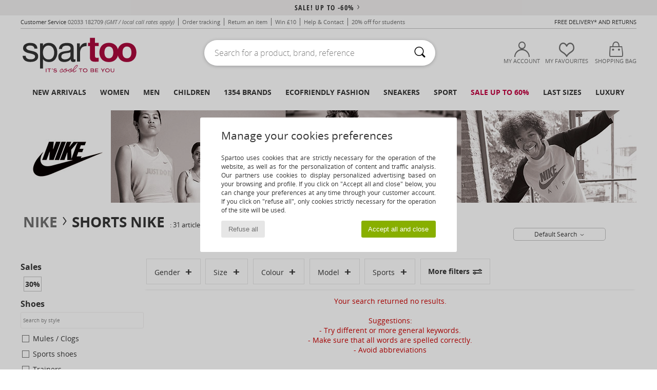

--- FILE ---
content_type: text/html; charset=UTF-8
request_url: https://www.spartoo.co.uk/Shorts-st10181-o4.php
body_size: 39570
content:

	<!DOCTYPE html>
		<html>
		<head>
			<meta charset="utf-8" />
			<meta name="viewport" content="width=device-width, initial-scale=1.0, minimum-scale=1.0, maximum-scale=1.0, user-scalable=no">
			<meta name="msapplication-navbutton-color" content="#C30040" />
			<meta http-equiv="Content-Type" content="text/html; charset=utf-8" /><meta name="robots" content="noodp" /><link rel="alternate" media="only screen and (max-width: 640px)" href="https://www.spartoo.co.uk/mobile/Shorts-st10181-o4.php" /><link rel="alternate" media="handheld" href="https://www.spartoo.co.uk/mobile/Shorts-st10181-o4.php" /><link rel="canonical" href="https://www.spartoo.co.uk/Shorts-Nike-st10181-o4.php" /><title>NIKE  Shorts   - Free delivery | Spartoo UK</title><meta name="keywords" content="spartoo, spartoo.co.uk, Shorts, Nike
" /><meta name="description" content="Discover the shorts nike   collection on SPARTOO ✓ Free Delivery, Free Returns ► Get the best prices on shorts nike   with SPARTOO!" />
<link rel="alternate" href="https://www.spartoo.com/Shorts-Nike-st10181-o4.php#rst" hreflang="fr" />
<link rel="alternate" href="https://www.spartoo.co.uk/Shorts-Nike-st10181-o4.php#rst" hreflang="en-gb" />
<link rel="alternate" href="https://www.spartoo.es/Shorts-Nike-st10181-o4.php#rst" hreflang="es-es" />
<link rel="alternate" href="https://www.spartoo.de/Shorts-Nike-st10181-o4.php#rst" hreflang="de-de" />
<link rel="alternate" href="https://www.spartoo.it/Shorts-Nike-st10181-o4.php#rst" hreflang="it-it" />
<link rel="alternate" href="https://www.spartoo.eu/Shorts-Nike-st10181-o4.php#rst" hreflang="en" />
<link rel="alternate" href="https://www.spartoo.nl/Shorts-Nike-st10181-o4.php#rst" hreflang="nl-nl" />
<link rel="alternate" href="https://www.spartoo.pl/Shorts-Nike-st10181-o4.php#rst" hreflang="pl-pl" />
<link rel="alternate" href="https://www.spartoo.se/Shorts-Nike-st10181-o4.php#rst" hreflang="sv-se" />
<link rel="alternate" href="https://www.spartoo.dk/Shorts-Nike-st10181-o4.php#rst" hreflang="da-dk" />
<link rel="alternate" href="https://www.spartoo.fi/Shorts-Nike-st10181-o4.php#rst" hreflang="fi-fi" />
<link rel="alternate" href="https://www.spartoo.gr/Shorts-Nike-st10181-o4.php#rst" hreflang="el-gr" />
<link rel="alternate" href="https://www.spartoo.pt/Shorts-Nike-st10181-o4.php#rst" hreflang="pt-pt" />
<link rel="alternate" href="https://www.spartoo.be/Shorts-Nike-st10181-o4.php#rst" hreflang="nl-be" />
<link rel="alternate" href="https://www.spartoo.cz/Shorts-Nike-st10181-o4.php#rst" hreflang="cs-cz" />
<link rel="alternate" href="https://www.spartoo.net/Shorts-Nike-st10181-o4.php#rst" hreflang="en-us" />
<link rel="alternate" href="https://www.spartoo.cn/Shorts-Nike-st10181-o4.php#rst" hreflang="" />
<link rel="alternate" href="https://www.spartoo.sk/Shorts-Nike-st10181-o4.php#rst" hreflang="sk-sk" />
<link rel="alternate" href="https://www.spartoo.hu/Shorts-Nike-st10181-o4.php#rst" hreflang="hu-hu" />
<link rel="alternate" href="https://www.spartoo.ro/Shorts-Nike-st10181-o4.php#rst" hreflang="ro-ro" />
<link rel="alternate" href="https://www.spartoo.si/Shorts-Nike-st10181-o4.php#rst" hreflang="si-si" />
<link rel="alternate" href="https://www.spartoo.com.hr/Shorts-Nike-st10181-o4.php#rst" hreflang="hr-hr" />
<link rel="alternate" href="https://fr.spartoo.ch/Shorts-Nike-st10181-o4.php#rst" hreflang="ch-FR" />
<link rel="alternate" href="https://de.spartoo.ch/Shorts-Nike-st10181-o4.php#rst" hreflang="ch-DE" />
<link rel="alternate" href="https://it.spartoo.ch/Shorts-Nike-st10181-o4.php#rst" hreflang="ch-IT" />
		<link rel="stylesheet" href="https://imgext.spartoo.co.uk/css/styles_desktop_SP-202601153.css" media="all" />
		<link rel="stylesheet" href="https://imgext.spartoo.co.uk/css/css_desktop_SP_en-202601153.css" media="all" />
	<link rel="search" type="application/opensearchdescription+xml" title="www.spartoo.co.uk" href="/searchEngine.xml" />
		<script type="text/javascript" nonce="0ef67486b8d872e34c432fab7ed30f6c">
			window.onerror = function (msg, err_url, line, column, error) {

				if(msg == "ResizeObserver loop limit exceeded" ||
					msg == "ResizeObserver loop completed with undelivered notifications.") {
					return;
				}

				let details = "";
				if(typeof error != "undefined" && error !== null) {
					if(typeof error.stack == "string") {
						details = error.stack;
					} else if(typeof error.toString == "function") {
						details = error.toString();
					}
				}

				var source_code = document.documentElement.innerHTML.split("\n");
				source_code.splice(line + 0, source_code.length - (line + 0));
				source_code.splice(0, line - 0);

				var post_data = "action=insert&msg=" + encodeURIComponent(msg)
					+ "&err_url=" + encodeURIComponent(err_url)
					+ "&line=" + encodeURIComponent(line)
					+ "&column=" + encodeURIComponent(column)
					+ "&error=" + encodeURIComponent(details)
					+ "&browser=" + encodeURIComponent(navigator.userAgent)
					+ "&source_code=" + encodeURIComponent(source_code.join("\n"));

				var XhrObj = new XMLHttpRequest();

				XhrObj.open("GET", "/ajax/save_javascript_error.php" + "?" + post_data);

				XhrObj.send(null);
			};
		</script>
	<script type="text/javascript" crossorigin="anonymous" src="https://imgext.spartoo.co.uk/js/min/js_desktop_en.min-202601153.js"></script>
	<script type="text/javascript" crossorigin="anonymous" src="https://imgext.spartoo.co.uk/js/min/js_async_en.min-202601153.js" async defer ></script>
	<script type="text/javascript" crossorigin="anonymous" src="https://imgext.spartoo.co.uk/js/libext/jquery/jquery.produits.js"></script>
		<link rel="apple-touch-icon" sizes="180x180" href="https://imgext.spartoo.co.uk/images/favicon/apple-touch-icon.png" />
		<link rel="icon" type="image/png" sizes="32x32" href="https://imgext.spartoo.co.uk/images/favicon/favicon-32x32.png" />
		<link rel="icon" type="image/png" sizes="16x16" href="https://imgext.spartoo.co.uk/images/favicon/favicon-16x16.png" />
		<link rel="manifest" href="/images/favicon/manifest.json" />
		<link rel="mask-icon" href="https://imgext.spartoo.co.uk/images/favicon/safari-pinned-tab.svg" color="#C30040" />
		<meta name="theme-color" content="#C30040" /><style type="text/css" media="all">@import "https://imgext.spartoo.co.uk/css/productList_SP-202601153.css";</style><script type="text/javascript">
			var size_selected = false;
			function sessionCustomer(id){
				var sessionId = parseInt(id);
				return sessionId;
			}
			var sessionId = parseInt(0)</script>
</head>

<body><div id="maskBlack" onclick="hide(document.getElementById('maskBlack'));hide(document.getElementById('size_grid'));return false;"></div>
				<a class="skip-link" href="#skip-link-anchor">Skip to main content</a>
			<div id="popup_alert_parent"></div>
			<script>
				/**
				 * Fonction qui détermine si on met les cookies selon le choix du visiteur + gestion gtag
				 * @param  bool $allow_cookies Choix du visiteur du l'acceptation des cookies (1 ou 0)
				 */
				function verifCookies(allow_cookies){

					if(typeof gtag != "undefined") {
						if(allow_cookies == 1) {
							gtag("consent", "update", {
								"ad_storage": "granted",
								"analytics_storage": "granted",
								"ad_user_data": "granted",
								"ad_personalization": "granted"
							});
						} else {
							gtag("consent", "update", {
								"ad_storage": "denied",
								"analytics_storage": "denied",
								"ad_user_data": "denied",
								"ad_personalization": "denied"
							});
						}
					}

					if(allow_cookies == 1) {
						window.uetq = window.uetq || [];
						window.uetq.push("consent", "update", {"ad_storage": "granted"});
					} else {
						window.uetq = window.uetq || [];
						window.uetq.push("consent", "update", {"ad_storage": "denied"});
					}

					// #1208822 - Activation des tags
					if(allow_cookies == 1 && typeof load_tag === "function") {
						load_tag();
						setTimeout(unload_tag, SP.tags.timeout);
					}

					if($.ajax) {
						$.ajax({
							type: "GET",
							url: "../ajax/allow_cookies.php",
							data: "allow_cookies=" + allow_cookies
						}).done(function(result) {
							$(".cookies_info").hide();
						});
					} else {
						$(".cookies_info").hide();
					}
				}
			</script>


			<div class="cookies_info">
				<div class="cookies_info-pop">
					<div class="cookies_info-pop-title">Manage your cookies preferences</div>
					<div class="cookies_info-pop-text">Spartoo uses cookies that are strictly necessary for the operation of the website, as well as for the personalization of content and traffic analysis. Our partners use cookies to display personalized advertising based on your browsing and profile. If you click on "Accept all and close" below, you can change your preferences at any time through your customer account. If you click on "refuse all", only cookies strictly necessary for the operation of the site will be used.</div>
					<div class="cookies_info-pop-buttons">
						<button class="cookies_info-pop-buttons-refuse" onclick="javascript:verifCookies(0);">Refuse all</button>
						<button class="cookies_info-pop-buttons-accept" onclick="javascript:verifCookies(1);">Accept all and close</button>
					</div>
				</div>
			</div>
			<script>
				$(
					function(){
						SP.HeaderFront.header_services_init([{"index":"<a href=\"sales.php\">sale! up to -60%<i class=\"icon-flecheDroite\"><\/i><\/a>"},{"index":"Free delivery and returns"}], 0, 105);
					}
				);
			</script><div id="header_services"><div></div></div><div id="parent">
			<script type="text/javascript">
				function timer_op_right() {}
			</script>
				<header id="header">
					<div class="topLine">
						<div>
							<span>
							Customer Service&nbsp;
							<a id="callNumber" href="tel:02033 182709">02033 182709<span id="call_horaires">monday - friday : 8am - 4pm</span></a>&nbsp;
							<span class="localCallPrice">(GMT / local call rates apply)</span>
							</span>
							<a href="https://www.spartoo.co.uk/account?commande=1" >Order tracking</a>
							<a href="javascript:faq_popup('retour');">Return an item</a>
							<a href="service_parrainage.php">Win £10</a>
							<a href="help.php" >Help & Contact</a>
							
							
							
							
							<a href="student.php" style="text-transform:lowercase;">20% off for students</a>
						</div>
					<div class="text_topLivraison" onclick="faq_popup('envoi');">Free delivery* and returns</div>
					</div>
						<div class="header_top">
					<a href="/" class="logo">
						<img src="https://imgext.spartoo.co.uk/includes/languages/english/images/topLogo.svg" alt="Spartoo" />
					</a>
						<form  class="searchContainer search headerSearch" action="search.php" method="get" id="form_search"><input class="headerSearchBar" type="text" name="keywords" id="keywords_field" autocomplete="off" value="" onfocus="completeSearchEngine();" onclick="displayDefaultResults();" placeholder="Search for a product, brand, reference"  /><button id="submit_search" class="valid_search" type="submit" aria-label="Search"><i class="icon-rechercher"></i></button>
						</form>
						<div class="headerOptions">
							<div class="headerOption">

								<a href="https://www.spartoo.co.uk/account" ><i class="icon-persoCompte "></i>My account</a></div><div class="headerOption">
				<a href="https://www.spartoo.co.uk/wishList_sp.php"><i class="icon-coeur"></i>My Favourites</a></div>			<div class="headerOption" onmouseover="if(typeof(get_panier_hover) != 'undefined'){get_panier_hover();}">
								<a href="shoppingbag.php"><i class="icon-panier"></i>Shopping bag</a><div id="topPanier">
								</div>
							</div>
						</div>
					</div>
				</header>
		
		<nav id="nav"><ul id="onglets" onmouseover="if(typeof SP != 'undefined' && typeof SP.front != 'undefined' && typeof SP.front.lazyLoader != 'undefined'){ SP.front.lazyLoader.lazyHeader(); }"><div style="width:calc((100% - 1200px)/2);"></div>
			<li><a href="new-arrivals.php" >New arrivals</a>
				<div id="menuGlobal">
					<div>
						<div class="headerMenu_linkListTitle"><a href="new-arrivals-women.php" >Women</a></div>
						<div class="listLiens_specialLink_newF" style="background: url(https://imgext.spartoo.co.uk/images//header_menu_new_sprite_ah---20251215.jpg) no-repeat 0 0;"></div>
						<div><a href="new-arrivals-women.php" >Autumn / Winter Collection</a></div>
						<a href="new-arrivals-women-shoes.php" >New shoe collection</a><br />
						<a href="new-arrivals-women-clothes.php" >New clothing collection</a><br />
						<a href="new-arrivals-women-bags.php" >New bag collection</a><br />&nbsp;<br />
						<a href="new-this-week-women.php" >This weeks new arrivals</a> <br />
						<a href="new-this-month-women.php" >This month's new arrivals</a> <br />
						<div><a href="Low-Prices-st-11976-0-women.php" >Women's selection under £70  <i class="icon-flecheDroite"></i></a></div>
						<div><a href="new-arrivals-women.php" >New arrivals this season</a> <i class="icon-flecheDroite"></i></div>
					</div><div>
						<div class="headerMenu_linkListTitle"><a href="new-arrivals-men.php" >Men</a></div>
						<div class="listLiens_specialLink_newH" style="background: url(https://imgext.spartoo.co.uk/images//header_menu_new_sprite_ah---20251215.jpg) no-repeat 0 -87px;"></div>
						<div><a href="new-arrivals-men.php" >Autumn / Winter Collection</a></div>
						<a href="new-arrivals-men-shoes.php" >New shoe collection</a><br />
						<a href="new-arrivals-men-clothes.php" >New clothing collection</a><br />
						<a href="new-arrivals-men-bags.php" >New bag collection</a><br />&nbsp;<br />
						<a href="new-this-week-men.php" >This weeks new arrivals</a><br/>
						<a href="new-this-month-men.php" >This month's new arrivals</a><br />
						<div><a href="Low-Prices-st-11976-0-men.php" >Men's selection under £70  <i class="icon-flecheDroite"></i></a></div>
						<div><a href="new-arrivals-men.php" >New arrivals this season</a> <i class="icon-flecheDroite"></i></div>
					</div><div>
						<div class="headerMenu_linkListTitle"><a href="new-arrivals-children.php" >Children</a></div>
						<div class="listLiens_specialLink_newK" style="background: url(https://imgext.spartoo.co.uk/images//header_menu_new_sprite_ah---20251215.jpg) no-repeat 0 -174px;"></div>
						<div><a href="new-arrivals-children.php" >Autumn / Winter Collection</a></div>
						<a href="new-arrivals-children-shoes.php" >New shoe collection</a><br />
						<a href="new-arrivals-children-clothes.php" >New clothing collection</a><br />
						<a href="new-arrivals-children-bags.php" >New bag collection</a><br />&nbsp;<br />
						<a href="new-this-week-children.php" >This weeks new arrivals</a><br/>
						<a href="new-this-month-children.php" >This month's new arrivals</a> <br />
						<div><a href="Low-Prices-st-11976-0-children.php" >Children's selection for less than £70  <i class="icon-flecheDroite"></i></a></div>
						<div><a href="new-arrivals-children.php" >New arrivals this season</a> <i class="icon-flecheDroite"></i></div>
					</div><div>
						<div class="headerMenu_linkListTitle"><a href="shoes-luxury.php?classement=NEW_PRODUCTS" >Luxury</a></div>
						<div class="listLiens_specialLink_newK" style="background: url(https://imgext.spartoo.co.uk/images//header_menu_luxe---20251215.jpg) no-repeat 0 0;"></div>
						<div><a href="shoes-luxury.php?classement=NEW_PRODUCTS" >Autumn / Winter Collection</a></div>
						<a href="shoes-luxury-shoes.php?classement=NEW_PRODUCTS" >New shoe collection</a><br />
						<a href="shoes-luxury-clothes.php?classement=NEW_PRODUCTS" >New clothing collection</a><br />
						<a href="shoes-luxury-bags.php?classement=NEW_PRODUCTS" >New bag collection</a><br />
						<br />
						<br /><br /><br />
						<div><a href="shoes-luxury.php?classement=NEW_PRODUCTS" >New arrivals this season</a> <i class="icon-flecheDroite"></i></div>
					</div><div><div class="headerMenu_linkListTitle"><a href="trends-fashion.php?filterGender=f">Inspirations Women</a></div><a href="trends-fashion.php?tendance_id=32162" >Shades of brown</a><br /><a href="trends-fashion.php?tendance_id=32114" >Cool girl vibes</a><br /><a href="trends-fashion.php?tendance_id=32066" >Hygge style</a><br /><a href="trends-fashion.php?tendance_id=32018" >Unforgettable Nights</a><br /><div class="headerMenu_linkListTitle"><a href="trends-fashion.php?filterGender=h" class="header_gender_trend_link">Inspirations Men</a></div><a href="trends-fashion.php?tendance_id=32186" >Warm knits</a><br /><a href="trends-fashion.php?tendance_id=32138" >Sweater season</a><br /><a href="trends-fashion.php?tendance_id=32090" >City Wanderer</a><br /><a href="trends-fashion.php?tendance_id=32042" >Party Time</a><br />
					<a href="service_cadeau.php" class="header_carteKdo" style="margin-top:20px;">
						<img class="lazyHeader" src="https://imgext.spartoo.co.uk/images/trans.gif" data-original="https://imgext.spartoo.co.uk/images/header_menu_carteKdo.gif" alt="Give the gift of fashion" />
						Gift card
					</a>
				</div>
			</div>
		</li>
		<li><a href="women.php">Women</a>
			<div id="menuFemme"><div>
					<div class="headerMenu_linkListTitle"><a href="shoes-women.php" >Women's Shoes</a></div>
					<a href="Ankle-boots-women-st-10217-10127-0.php" ><i class="icon-boots"></i> Ankle boots / Boots</a><br /><a href="Trainers-women-st-10217-10157-0.php" ><i class="icon-sneakers"></i> Trainers</a><br /><a href="Mules-Clogs-women-st-10217-10139-0.php" ><i class="icon-mules"></i> Mules / Clogs</a><br /><a href="Boots-women-st-10217-10124-0.php" ><i class="icon-bottes"></i> Boots</a><br /><a href="Sandals-women-st-10217-10148-0.php" ><i class="icon-sandales"></i> Sandals</a><br /><a href="Derby-Shoes-et-Brogues-women-st-10217-10156-0.php" ><i class="icon-derbies"></i> Derby Shoes & Brogues</a><br /><a href="Court-shoes-women-st-10217-10134-0.php" ><i class="icon-escarpins"></i> Heels</a><br /><a href="Flat-shoes-women-st-10217-10119-0.php" ><i class="icon-ballerines"></i> Flat shoes</a><br /><a href="Flip-flops-women-st-10217-10155-0.php" ><i class="icon-tongs"></i> Flip flops</a><br /><a href="Espadrilles-women-st-10217-10135-0.php" ><i class="icon-espadrilles"></i> Espadrilles</a><br /><a href="Sports-shoes-women-st-10217-10005-0.php" ><i class="icon-sport"></i> Sports shoes</a><br /><a href="Slippers-women-st-10217-10141-0.php" ><i class="icon-chaussons"></i> Slippers</a><br />
					<div><a href="Low-Prices-st-11976-0-women-shoes.php" >Women's shoes under £70  <i class="icon-flecheDroite"></i></a></div>
					<div><a href="shoes-women.php" >All women's shoes <i class="icon-flecheDroite"></i></a></div>
				</div><div>
					<div class="headerMenu_linkListTitle"><a href="clothing-women.php" >Women's clothes</a></div>
					<a href="T-shirts-ET-Polo-shirts-women-st-10617-10170-0.php" ><i class="icon-tshirt"></i> T-shirts & Polo shirts</a><br /><a href="Dress-shirts-women-st-10617-10166-0.php" ><i class="icon-chemises"></i> Dress shirts</a><br /><a href="Dresses-women-st-10617-10515-0.php" ><i class="icon-robes"></i> Dresses</a><br /><a href="Fleece-women-st-10617-10801-0.php" ><i class="icon-sweats"></i> Fleece</a><br /><a href="Jackets-women-st-10617-10174-0.php" ><i class="icon-vestes"></i> Jackets</a><br /><a href="Blouses-ET-Tunics-women-st-10617-10183-0.php" ><i class="icon-blouses"></i> Tops / Blouses</a><br /><a href="Trousers-women-st-10617-10179-0.php" ><i class="icon-pantalons"></i> Trousers</a><br /><a href="Shorts-women-st-10617-10181-0.php" ><i class="icon-bermudas"></i> Shorts</a><br /><a href="Jumpers-ET-Cardigans-women-st-10617-10171-0.php" ><i class="icon-pulls"></i> Jumpers & Cardigans</a><br /><a href="Coats-women-st-10617-10168-0.php" ><i class="icon-manteaux"></i> Coats</a><br /><a href="Joggers-ET-Tracksuits-women-st-10617-10997-0.php" ><i class="icon-joggings"></i> Joggers & Tracksuits</a><br /><a href="Jeans-women-st-10617-10176-0.php" ><i class="icon-jeans"></i> Jeans</a><br />
					<div><a href="Low-Prices-st-11976-0-women-clothes.php" >Women's clothing under £70  <i class="icon-flecheDroite"></i></a></div>
					<div><a href="clothing-women.php" >All women's clothing <i class="icon-flecheDroite"></i></a></div>
				</div><div>
					<div class="headerMenu_linkListTitle"><a href="Underwear-st-11474-0-women.php" >Women's underwear</a></div>
					<a href="Knickers-panties-and-other-bottoms-women-st-11474-11392-0.php" ><i class="icon-slips"></i> Knickers/panties and other bottoms</a><br /><a href="Bras-women-st-11474-10191-0.php" ><i class="icon-soutifs"></i> Bras</a><br /><a href="Other-types-of-lingerie-women-st-11474-11393-0.php" ><i class="icon-underwear"></i> Other types of lingerie</a><br />
					<br />
					<div class="headerMenu_linkListTitle"><a href="bags-women.php" >Women's bags</a></div>
					<a href="Handbags-women-st-10568-10160-0.php" ><i class="icon-sacamain"></i> Handbags</a><br /><a href="Shoulder-bags-women-st-10568-10147-0.php" ><i class="icon-bandouliere"></i> Messenger / Shoulder bags</a><br /><a href="Shopper-bags-women-st-10568-10674-0.php" ><i class="icon-cabas"></i> Shopper bags</a><br /><a href="Rucksacks-women-st-10568-10162-0.php" ><i class="icon-sacados"></i> Rucksacks</a><br /><a href="Wallet-Purse-women-st-10568-10201-0.php" ><i class="icon-portefeuille"></i> Wallets / Purses</a><br /><a href="Pouches-Clutches-women-st-10568-10677-0.php" ><i class="icon-pochette"></i> Pouches / Clutches</a><br /><a href="Pencil-Cases-women-st-10568-10566-0.php" ><i class="icon-trousse"></i> Pencil Cases</a><br />
					<div><a href="Low-Prices-st-11976-0-women-bags.php" >Women's bags under £70  <i class="icon-flecheDroite"></i></a></div>
					<div><a href="bags-women.php" >All women's bags <i class="icon-flecheDroite"></i></a></div>
				</div><div>
					<div class="headerMenu_linkListTitle"><a href="shoes-sport-women.php#rst">Sport</a></div>
					<a href="Trainers-women-st-2-10157-0.php" ><i class="icon-sneakers"></i> Trainers</a><br /><a href="T-shirts-ET-Polo-shirts-women-st-2-10170-0.php" ><i class="icon-tshirt"></i> T-shirts & Polo shirts</a><br /><a href="Accessories-women-st-2-10161-0.php" > Accessories</a><br /><a href="Shorts-women-st-2-10181-0.php" ><i class="icon-bermudas"></i> Shorts</a><br /><a href="Fleece-women-st-2-10801-0.php" ><i class="icon-sweats"></i> Fleece</a><br />
					<br /><div class="headerMenu_linkListTitle"><a href="shoes-luxury.php">Luxury</a></div>
					<a href="Trainers-women-st-10641-10157-0.php" ><i class="icon-sneakers"></i> Trainers</a><br /><a href="Flat-shoes-women-st-10641-10119-0.php" ><i class="icon-ballerines"></i> Flat shoes</a><br /><a href="Court-shoes-women-st-10641-10134-0.php" ><i class="icon-escarpins"></i> Heels</a><br /><a href="Swimwear-women-st-10641-10193-0.php" ><i class="icon-maillotsbain"></i> Swimsuits & Swim shorts</a><br /><a href="Handbags-women-st-10641-10160-0.php" ><i class="icon-sacamain"></i> Handbags</a><br /><a href="Sandals-women-st-10641-10148-0.php" ><i class="icon-sandales"></i> Sandals</a><br />
				</div><div>
					<div class="headerMenu_linkListTitle"><a href="marques.php">Selected Brands</a></div>
					<a href="Barbour-b1933-women.php" >Barbour</a><br /><a href="Clarks-b21-women.php" >Clarks</a><br /><a href="Crocs-b508-women.php" >Crocs</a><br /><a href="Dr.-Martens-b76-women.php" >Dr. Martens</a><br /><a href="Montevita-b52328-women.php" >Montevita</a><br />
					<br />
					<div class="headerMenu_linkListTitle" style="font-family: OpenSansCond, Arial, sans-serif;">Shop the selection</div>
					<a href="Made-in-Europe-st-11584-0-women.php" ><img src="https://imgext.spartoo.co.uk/images//flags_alt/flag_eu.png" width="15" alt="Made in Europe" /> Made in Europe</a><br />
					<a href="large-sizes-women.php" >Large sizes</a><br />
					<a href="shoes-trendy-women.php" >Streetwear</a><br />
					<a href="shoes-ecofriendly-women.php" ><i class="icon-eco" style="color: #428863;"></i> Ecofriendly</a><br />
					<div class="headerMenu_linkListTitle"><a href="trends-fashion.php?filterGender=f" class="header_gender_trend_link">Inspirations</a></div>
					<a href="service_cadeau.php" class="header_carteKdo" style="margin-top:20px;">
						<img class="lazyHeader" src="https://imgext.spartoo.co.uk/images/trans.gif" data-original="https://imgext.spartoo.co.uk/images/header_menu_carteKdo.gif" alt="Give the gift of fashion" />
						Gift card
					</a>
				</div></div>
		</li>
		<li><a href="men.php">Men</a>
			<div id="menuHomme">
				<div>
					<div class="headerMenu_linkListTitle"><a href="shoes-men.php" >Men's Shoes</a></div>
					<a href="Ankle-boots-men-st-10218-10127-0.php" ><i class="icon-boots"></i> Ankle boots / Boots</a><br /><a href="Trainers-men-st-10218-10157-0.php" ><i class="icon-sneakers"></i> Trainers</a><br /><a href="Mules-Clogs-men-st-10218-10139-0.php" ><i class="icon-mules"></i> Mules / Clogs</a><br /><a href="Derby-Shoes-et-Brogues-men-st-10218-10156-0.php" ><i class="icon-derbies"></i> Derby Shoes & Brogues</a><br /><a href="Loafers-et-Boat-shoes-men-st-10218-10129-0.php" ><i class="icon-mocassins"></i> Loafers & Boat shoes</a><br /><a href="Sports-shoes-men-st-10218-10005-0.php" ><i class="icon-sport"></i> Sports shoes</a><br /><a href="Boots-men-st-10218-10124-0.php" ><i class="icon-bottes"></i> Boots</a><br /><a href="Slippers-men-st-10218-10141-0.php" ><i class="icon-chaussons"></i> Slippers</a><br /><a href="Slip-ons-men-st-10218-10152-0.php" ><i class="icon-slipon"></i> Slip-ons</a><br /><a href="Sandals-men-st-10218-10148-0.php" ><i class="icon-sandales"></i> Sandals</a><br /><a href="Espadrilles-men-st-10218-10135-0.php" ><i class="icon-espadrilles"></i> Espadrilles</a><br /><a href="Flip-flops-men-st-10218-10155-0.php" ><i class="icon-tongs"></i> Flip flops</a><br />
					<div><a href="Low-Prices-st-11976-0-men-shoes.php" >Men's shoes under £70  <i class="icon-flecheDroite"></i></a></div>
					<div><a href="shoes-men.php" >All men's shoes <i class="icon-flecheDroite"></i></a></div>
				</div><div>
					<div class="headerMenu_linkListTitle"><a href="clothing-men.php" >Men's clothes</a></div>
					<a href="T-shirts-ET-Polo-shirts-men-st-10617-10170-0.php" ><i class="icon-tshirt"></i> T-shirts & Polo shirts</a><br /><a href="Fleece-men-st-10617-10801-0.php" ><i class="icon-sweats"></i> Fleece</a><br /><a href="Jackets-men-st-10617-10174-0.php" ><i class="icon-vestes"></i> Jackets</a><br /><a href="Nightwear-men-st-10617-9988-0.php" ><i class="icon-pyjamas"></i> Nightwear</a><br /><a href="Shorts-men-st-10617-10181-0.php" ><i class="icon-bermudas"></i> Shorts</a><br /><a href="Dress-shirts-men-st-10617-10166-0.php" ><i class="icon-chemises"></i> Dress shirts</a><br /><a href="Joggers-ET-Tracksuits-men-st-10617-10997-0.php" ><i class="icon-joggings"></i> Joggers & Tracksuits</a><br /><a href="Trousers-men-st-10617-10179-0.php" ><i class="icon-pantalons"></i> Trousers</a><br /><a href="Coats-men-st-10617-10168-0.php" ><i class="icon-manteaux"></i> Coats</a><br /><a href="Jeans-men-st-10617-10176-0.php" ><i class="icon-jeans"></i> Jeans</a><br /><a href="Jumpers-ET-Cardigans-men-st-10617-10171-0.php" ><i class="icon-pulls"></i> Jumpers & Cardigans</a><br /><a href="Accessories-men-st-10617-10161-0.php" > Accessories</a><br />
					<div><a href="Low-Prices-st-11976-0-men-clothes.php" >Men's clothing under £70  <i class="icon-flecheDroite"></i></a></div>
					<div><a href="clothing-men.php" >All men's clothing <i class="icon-flecheDroite"></i></a></div>
				</div><div>
					<div class="headerMenu_linkListTitle"><a href="Underwear-st-11474-0-men.php" >Men's underwear</a></div>
					<a href="Boxers-men-st-11474-10187-0.php" ><i class="icon-calecons"></i> Boxers</a><br /><a href="Underpants-Brief-men-st-11474-10190-0.php" ><i class="icon-slips"></i> Underpants / Brief</a><br /><a href="Boxer-shorts-men-st-11474-10185-0.php" ><i class="icon-boxers"></i> Boxer shorts</a><br />
					<br />
					<div class="headerMenu_linkListTitle"><a href="bags-men.php" >Men's bags</a></div>
					<a href="Shopper-bags-men-st-10568-10674-0.php" ><i class="icon-cabas"></i> Shopper bags</a><br /><a href="Rucksacks-men-st-10568-10162-0.php" ><i class="icon-sacados"></i> Rucksacks</a><br /><a href="Wallet-Purse-men-st-10568-10201-0.php" ><i class="icon-portefeuille"></i> Wallets / Purses</a><br /><a href="Handbags-men-st-10568-10160-0.php" ><i class="icon-sacamain"></i> Handbags</a><br /><a href="Pencil-Cases-men-st-10568-10566-0.php" ><i class="icon-trousse"></i> Pencil Cases</a><br /><a href="Shoulder-bags-men-st-10568-10147-0.php" ><i class="icon-bandouliere"></i> Messenger / Shoulder bags</a><br /><a href="Cases-men-st-10568-10623-0.php" > Cases</a><br />
					<div><a href="Low-Prices-st-11976-0-men-bags.php" >Men's bags under £70  <i class="icon-flecheDroite"></i></a></div>
					<div><a href="bags-men.php" >All men's bags <i class="icon-flecheDroite"></i></a></div>
				</div><div>
					<div class="headerMenu_linkListTitle">
						<a href="shoes-sport-men.php#rst">
							Sport
						</a>
					</div>
					<a href="Sports-shoes-men-st-2-10005-0.php" ><i class="icon-sport"></i> Sports shoes</a><br /><a href="T-shirts-ET-Polo-shirts-men-st-2-10170-0.php" ><i class="icon-tshirt"></i> T-shirts & Polo shirts</a><br /><a href="Accessories-men-st-2-10161-0.php" > Accessories</a><br /><a href="Trainers-men-st-2-10157-0.php" ><i class="icon-sneakers"></i> Trainers</a><br /><a href="Fleece-men-st-2-10801-0.php" ><i class="icon-sweats"></i> Fleece</a><br />
					<br /><div class="headerMenu_linkListTitle"><a href="shoes-luxury.php">Luxury</a></div>
					<a href="Trainers-men-st-10641-10157-0.php" ><i class="icon-sneakers"></i> Trainers</a><br /><a href="T-shirts-ET-Polo-shirts-men-st-10641-10170-0.php" ><i class="icon-tshirt"></i> T-shirts & Polo shirts</a><br /><a href="Sports-shoes-men-st-10641-10005-0.php" ><i class="icon-sport"></i> Sports shoes</a><br /><a href="Fleece-men-st-10641-10801-0.php" ><i class="icon-sweats"></i> Fleece</a><br /><a href="Jeans-men-st-10641-10176-0.php" ><i class="icon-jeans"></i> Jeans</a><br /><a href="Shorts-men-st-10641-10181-0.php" ><i class="icon-bermudas"></i> Shorts</a><br />

				</div><div>
					<div class="headerMenu_linkListTitle"><a href="marques.php">Selected Brands</a></div>
					<a href="Barbour-b1933-men.php" >Barbour</a><br /><a href="Clarks-b21-men.php" >Clarks</a><br /><a href="Crocs-b508-men.php" >Crocs</a><br /><a href="Dr.-Martens-b76-men.php" >Dr. Martens</a><br /><a href="Timberland-b103-men.php" >Timberland</a><br />
					<br />
					<div class="headerMenu_linkListTitle" style="font-family: OpenSansCond, Arial, sans-serif;">Shop the selection</div>
					<a href="Made-in-Europe-st-11584-0-men.php" >
						<img src="https://imgext.spartoo.co.uk/images//flags_alt/flag_eu.png" width="15" alt="Made in Europe" /> Made in Europe
					</a><br />
					<a href="large-sizes-men.php" >
						Large sizes
					</a><br />
					<a href="shoes-trendy-men.php" >
						Streetwear
					</a><br />
					<a href="shoes-ecofriendly-men.php" >
						<i class="icon-eco" style="color: #428863;"></i> Ecofriendly
					</a><br />
					<div class="headerMenu_linkListTitle">
						<a href="trends-fashion.php?filterGender=h" class="header_gender_trend_link">
							Inspirations
						</a>
					</div>
					<a href="service_cadeau.php" class="header_carteKdo" style="margin-top:20px;">
						<img class="lazyHeader" src="https://imgext.spartoo.co.uk/images/trans.gif" data-original="https://imgext.spartoo.co.uk/images/header_menu_carteKdo.gif" alt="Give the gift of fashion" />
						Gift card
					</a>
				</div>
			</div>
		</li>
		<li><a href="child.php">Children</a>
			<div id="menuEnfant">
				<div>
					<div class="headerMenu_linkListTitle"><a href="infant.php" >Baby (0-2 years)</a></div>
					<a href="Trainers-st-32-10157.php" ><i class="icon-sneakers"></i> Trainers</a><br /><a href="Sandals-st-32-10148.php" ><i class="icon-sandales"></i> Sandals</a><br /><a href="Boots-st-32-10124.php" ><i class="icon-bottes"></i> Boots</a><br /><a href="Ankle-boots-st-32-10127.php" ><i class="icon-boots"></i> Ankle boots / Boots</a><br /><a href="Slip-ons-st-32-10152.php" ><i class="icon-slipon"></i> Slip-ons</a><br />
					<a href="Fleece-st-32-10801.php" ><i class="icon-sweats"></i> Fleece</a><br /><a href="T-shirts-ET-Polo-shirts-st-32-10170.php" ><i class="icon-tshirt"></i> T-shirts & Polo shirts</a><br /><a href="Jumpers-ET-Cardigans-st-32-10171.php" ><i class="icon-pulls"></i> Jumpers & Cardigans</a><br />
					<br /><br />
					<div><a href="Low-Prices-st-11976-0-children.php" >Selection under £70  <i class="icon-flecheDroite"></i></a></div>
					<div><a href="infant-shoes.php" >All shoes <i class="icon-flecheDroite"></i></a></div>
					<div><a href="infant-clothes.php" >All clothing <i class="icon-flecheDroite"></i></a></div>
					<div><a href="infant-bags.php" >All bags <i class="icon-flecheDroite"></i></a></div>
				</div><div>
					<div class="headerMenu_linkListTitle"><a href="children.php" >Children (2-12 years)</a></div>
					<a href="Ankle-boots-st-33-10127.php" ><i class="icon-boots"></i> Ankle boots / Boots</a><br /><a href="Trainers-st-33-10157.php" ><i class="icon-sneakers"></i> Trainers</a><br /><a href="Sandals-st-33-10148.php" ><i class="icon-sandales"></i> Sandals</a><br /><a href="Boots-st-33-10124.php" ><i class="icon-bottes"></i> Boots</a><br /><a href="Derby-Shoes-et-Brogues-st-33-10156.php" ><i class="icon-derbies"></i> Derby Shoes & Brogues</a><br />
					<a href="Fleece-st-33-10801.php" ><i class="icon-sweats"></i> Fleece</a><br /><a href="T-shirts-ET-Polo-shirts-st-33-10170.php" ><i class="icon-tshirt"></i> T-shirts & Polo shirts</a><br /><a href="Jackets-st-33-10174.php" ><i class="icon-vestes"></i> Jackets</a><br />
					<br /><br />
					<div><a href="Low-Prices-st-11976-0-children.php" >Selection under £70  <i class="icon-flecheDroite"></i></a></div>
					<div><a href="children-shoes.php" >All shoes <i class="icon-flecheDroite"></i></a></div>
					<div><a href="children-clothes.php" >All clothing <i class="icon-flecheDroite"></i></a></div>
					<div><a href="children-bags.php" >All bags <i class="icon-flecheDroite"></i></a></div>
				</div><div>
					<div class="headerMenu_linkListTitle"><a href="teens.php" >Teens (12-16 years)</a></div>
					<a href="Ankle-boots-st-34-10127.php" ><i class="icon-boots"></i> Ankle boots / Boots</a><br /><a href="Trainers-st-34-10157.php" ><i class="icon-sneakers"></i> Trainers</a><br /><a href="Mules-Clogs-st-34-10139.php" ><i class="icon-mules"></i> Mules / Clogs</a><br /><a href="Boots-st-34-10124.php" ><i class="icon-bottes"></i> Boots</a><br /><a href="Flat-shoes-st-34-10119.php" ><i class="icon-ballerines"></i> Flat shoes</a><br />
					<a href="Joggers-ET-Tracksuits-st-34-10997.php" ><i class="icon-joggings"></i> Joggers & Tracksuits</a><br /><a href="Shorts-st-34-10181.php" ><i class="icon-bermudas"></i> Shorts</a><br /><a href="Leggings-st-34-10203.php" ><i class="icon-leggings"></i> Leggings</a><br />
					<br /><br />
					<div><a href="Low-Prices-st-11976-0-children.php" >Selection under £70  <i class="icon-flecheDroite"></i></a></div>
					<div><a href="teens-shoes.php" >All shoes <i class="icon-flecheDroite"></i></a></div>
					<div><a href="teens-clothes.php" >All clothing <i class="icon-flecheDroite"></i></a></div>
					<div><a href="teens-bags.php" >All bags <i class="icon-flecheDroite"></i></a></div>
				</div>
				<div>
					<div class="headerMenu_linkListTitle"><a href="marques.php">Selected Brands</a></div>
					<a href="Aigle-b16-children.php" >Aigle</a><br /><a href="Aquawave-b87496-children.php" >Aquawave</a><br /><a href="birkenstock-children.php" >BIRKENSTOCK</a><br /><a href="BOSS-b41020-children.php" >BOSS</a><br /><a href="Biomecanics-b52797-children.php" >Biomecanics</a><br /><a href="Canterbury-b8281-children.php" >Canterbury</a><br /><a href="Dr.-Martens-b76-children.php" >Dr. Martens</a><br /><a href="Easy-Peasy-b7936-children.php" >Easy Peasy</a><br /><a href="GBB-b487-children.php" >GBB</a><br /><a href="Little-Mary-b806-children.php" >Little Mary</a><br /><a href="New-Balance-b337-children.php" >New Balance</a><br /><a href="Timberland-b103-children.php" >Timberland</a><br /><a href="adidas-children.php" >adidas</a><br />
					<div><a href="brands.php?gender=K" >All brands for Children <i class="icon-flecheDroite"></i></a></div>
				</div><div>
					<div class="headerMenu_linkListTitle" style="font-family: OpenSansCond, Arial, sans-serif; font-size: 15px;">Brand focus</div><a href="Citrouille-et-Compagnie-b1154.php#rst">
						<img class="lazyHeader" src="https://imgext.spartoo.co.uk/images/trans.gif" data-original="https://imgext.spartoo.co.uk/images/header_kids_1154---20251215.jpg" alt="Citrouille et Compagnie" />
					</a>
		<a href="service_cadeau.php" class="header_carteKdo" style="margin-top:20px;">
						<img class="lazyHeader" src="https://imgext.spartoo.co.uk/images/trans.gif" data-original="https://imgext.spartoo.co.uk/images/header_menu_carteKdo.gif" alt="Give the gift of fashion" />
						Gift card
					</a>
				</div>
			</div>
		</li>
				<li>
					<a href="brands.php" id="headerMenuBrand">1354 Brands</a>
					<div id="menuBrand">
						<ul>
							<li>
								<p class="menuBrandDiv">Top 100</p>
								<div id="topBrand">
									<div class="listBrand"><span class="brandLetter">A</span><br /><a href="Aigle-b16.php" >Aigle</a><br /><a href="Ami-Paris-b62436.php" >Ami Paris</a><br /><a href="Amplified-b9299.php" >Amplified</a><br /><a href="Atlas-For-Men-b76936.php" >Atlas For Men</a><br /><span class="brandLetter">B</span><br />
						<a href="BOTD-b29549.php" class="bestBrand"></a>
						<br>
						<a href="Barbour-b1933.php" class="bestBrand">Barbour</a>
						<br><a href="Beechfield-b34986.php" >Beechfield</a><br /><a href="Bella-Canvas-b47267.php" >Bella + Canvas</a><br />
						<a href="Betty-London-b939.php" class="bestBrand">Betty London</a>
						<br><a href="Buffalo-b22.php" >Buffalo</a><br /><span class="brandLetter">C</span><br /><a href="Camper-b32.php" >Camper</a><br />
						<a href="Carlington-b472.php" class="bestBrand">Carlington</a>
						<br>
						<a href="Casual-Attitude-b985.php" class="bestBrand">Casual Attitude</a>
						<br>
						<a href="Citrouille-et-Compagnie-b1154.php" class="bestBrand">Citrouille et Compagnie</a>
						<br><a href="Clarks-b21.php" >Clarks</a><br /><a href="Converse-b5.php" >Converse</a><br />
						<a href="Crocs-b508.php" class="bestBrand">Crocs</a>
						<br><span class="brandLetter">D</span><br /><a href="Disney-b1270.php" >Disney</a><br />
						<a href="Dr.-Martens-b76.php" class="bestBrand">Dr. Martens</a>
						<br>
									</div>
									<div class="listBrand">
						<a href="Dream-in-Green-b940.php" class="bestBrand">Dream in Green</a>
						<br><span class="brandLetter">E</span><br /><a href="Ea7-Emporio-Armani-b7886.php" >Ea7 Emporio Armani</a><br />
						<a href="Easy-Peasy-b7936.php" class="bestBrand"></a>
						<br><a href="Elevate-b53540.php" >Elevate</a><br /><span class="brandLetter">F</span><br />
						<a href="Fashion-brands-b68758.php" class="bestBrand"></a>
						<br>
						<a href="Fericelli-b984.php" class="bestBrand">Fericelli</a>
						<br><a href="Fila-b1615.php" >Fila</a><br /><a href="FitFlop-b402.php" >FitFlop</a><br /><a href="Fluchos-b678.php" >Fluchos</a><br /><a href="Fly-London-b474.php" >Fly London</a><br /><a href="Friends-b50297.php" >Friends</a><br /><span class="brandLetter">G</span><br />
						<a href="GBB-b487.php" class="bestBrand">GBB</a>
						<br><span class="brandLetter">H</span><br /><a href="Havaianas-b333.php" >Havaianas</a><br /><a href="Hunter-b628.php" >Hunter</a><br /><span class="brandLetter">I</span><br /><a href="Irregular-Choice-b69.php" >Irregular Choice</a><br /><a href="Izabel-London-b88931.php" >Izabel London</a><br /><span class="brandLetter">J</span><br />
						<a href="JB-Martin-b108.php" class="bestBrand">JB Martin</a>
						<br>
									</div>
									<div class="listBrand"><a href="Justinreess-England-b88253.php" >Justinreess England</a><br /><span class="brandLetter">K</span><br /><a href="KissesETLove-b87851.php" >Kisses&Love</a><br /><span class="brandLetter">L</span><br /><a href="ralph-lauren.php" >Lauren Ralph Lauren</a><br /><a href="Le-Temps-des-Cerises-b622.php" >Le Temps des Cerises</a><br />
						<a href="Little-Mary-b806.php" class="bestBrand"></a>
						<br><a href="Lyle-ET-Scott-b50730.php" >Lyle & Scott</a><br /><span class="brandLetter">M</span><br /><a href="Mondaine-b29963.php" >Mondaine</a><br /><a href="Montevita-b52328.php" >Montevita</a><br />
						<a href="Moony-Mood-b551.php" class="bestBrand">Moony Mood</a>
						<br><span class="brandLetter">N</span><br /><a href="New-Balance-b337.php" >New Balance</a><br /><a href="Nike-b4.php" >Nike</a><br /><span class="brandLetter">P</span><br />
						<a href="Pellet-b1526.php" class="bestBrand">Pellet</a>
						<br><a href="Pink-Floyd-b43192.php" >Pink Floyd</a><br /><a href="ralph-lauren.php" >Polo Ralph Lauren</a><br /><span class="brandLetter">S</span><br /><a href="Scooby-Doo-b26025.php" >Scooby Doo</a><br />
						<a href="So-Size-b1542.php" class="bestBrand">So Size</a>
						<br><a href="Sols-b45306.php" >Sols</a><br />
									</div>
									<div class="listBrand"><a href="Sorel-b91.php" >Sorel</a><br /><span class="brandLetter">T</span><br />
						<a href="Timberland-b103.php" class="bestBrand">Timberland</a>
						<br><a href="tommy-hilfiger.php" >Tommy Hilfiger</a><br /><a href="tommy-hilfiger.php" >Tommy Jeans</a><br /><a href="Toms-b28045.php" >Toms</a><br /><a href="Trespass-b25555.php" >Trespass</a><br /><a href="Truffle-Collection-b34016.php" >Truffle Collection</a><br /><span class="brandLetter">V</span><br /><a href="Vans-b52.php" >Vans</a><br /><span class="brandLetter">Y</span><br />
						<a href="Yurban-b1893.php" class="bestBrand"></a>
						<br>
									</div>
								</div>
							</li>
							<li>
								<p class="menuBrandDiv">A - B</p>
								<div id="brand1">
									<div class="listBrand"><span class="brandLetter">#</span><br /><a href="-47-Brand-b46517.php" >'47 Brand</a><br /><a href="1000-Mile-b59412.php" >1000 Mile</a><br /><a href="24-Hrs-b2160.php" >24 Hrs</a><br /><a href="2786-b47307.php" >2786</a><br /><a href="4F-b36530.php" >4F</a><br /><span class="brandLetter">A</span><br /><a href="A-Nightmare-On-Elm-Street-b71748.php" >A Nightmare On E..</a><br /><a href="Abanderado-b42124.php" >Abanderado</a><br /><a href="Absolute-Apparel-b60452.php" >Absolute Apparel</a><br /><a href="Ac-Milan-b33549.php" >Ac Milan</a><br /><a href="Acdc-b70558.php" >Acdc</a><br /><a href="Acupuncture-b69943.php" >Acupuncture</a><br /><a href="adidas.php" >adidas</a><br /><a href="Aerosmith-b43120.php" >Aerosmith</a><br /><a href="Afd-b48963.php" >Afd</a><br /><a href="Agents-Of-Shield-b83361.php" >Agents Of Shield</a><br /><a href="Aigle-b16.php" class="bestBrand">Aigle</a><br /><a href="Airstep-b511.php" >Airstep / A.S.98</a><br /><a href="Alice-In-Chains-b43122.php" >Alice In Chains</a><br /><a href="Alpina-b11602.php" >Alpina</a><br /><a href="Ambassador-b75352.php" >Ambassador</a><br /><a href="Ami-Paris-b62436.php" class="bestBrand">Ami Paris</a><br />
												</div>
												<div class="listBrand"><a href="Amiri-b45111.php" >Amiri</a><br /><a href="Amplified-b9299.php" class="bestBrand">Amplified</a><br /><a href="Amscan-b60798.php" >Amscan</a><br /><a href="Anagram-b65466.php" >Anagram</a><br /><a href="Ania-Haie-b81341.php" >Ania Haie</a><br /><a href="Animal-b12617.php" >Animal</a><br /><a href="Animaniacs-b68581.php" >Animaniacs</a><br /><a href="Annabelle-b70701.php" >Annabelle</a><br /><a href="Ant-Man-b68088.php" >Ant-Man</a><br /><a href="Ant-Man-And-The-Wasp-b57492.php" >Ant-Man And The ..</a><br /><a href="Anthem-b70760.php" >Anthem</a><br /><a href="Apac-b65518.php" >Apac</a><br /><a href="Aquascutum-b8762.php" >Aquascutum</a><br /><a href="Aquawave-b87496.php" >Aquawave</a><br /><a href="Arena-b6795.php" >Arena</a><br /><a href="Ariat-b35156.php" >Ariat</a><br /><a href="Armand-Basi-b5842.php" >Armand Basi</a><br /><a href="Armani-jeans-b33342.php" >Armani jeans</a><br /><a href="Arsenal-Fc-b49019.php" >Arsenal Fc</a><br /><a href="Art-b105.php" >Art</a><br /><a href="Ash-b121.php" >Ash</a><br /><a href="Asics-b63.php" >Asics</a><br /><a href="Asportuguesas-b49780.php" >Asportuguesas</a><br />
												</div>
												<div class="listBrand"><a href="Asquith-ET-Fox-b47345.php" >Asquith & Fox</a><br /><a href="Aston-Villa-Fc-b60799.php" >Aston Villa Fc</a><br /><a href="Atak-b57884.php" >Atak</a><br /><a href="Atenai-London-b88804.php" >Atenai London</a><br /><a href="Atlanta-Braves-b87515.php" >Atlanta Braves</a><br /><a href="Atlantis-b11326.php" >Atlantis</a><br /><a href="Atlas-For-Men-b76936.php" class="bestBrand">Atlas For Men</a><br /><a href="Atlas-For-Women-b76480.php" >Atlas For Women</a><br /><a href="Attica-Sporting-Goods-b80244.php" >Attica Sporting ..</a><br /><a href="Aubrion-b58475.php" >Aubrion</a><br /><a href="Aurelia-b83271.php" >Aurelia</a><br /><a href="Avenged-Sevenfold-b43129.php" >Avenged Sevenfol..</a><br /><a href="Avengers-b13474.php" >Avengers</a><br /><a href="Avengers-Endgame-b68535.php" >Avengers Endgame</a><br /><a href="Avengers-Infinity-War-b60025.php" >Avengers Infinit..</a><br /><a href="Avengers,-The-Marvel-b77441.php" >Avengers, The (M..</a><br /><a href="Avenue-b61248.php" >Avenue</a><br /><a href="Avi-8-b40591.php" >Avi-8</a><br /><a href="Avia-b26362.php" >Avia</a><br /><a href="Awdis-b47306.php" >Awdis</a><br /><a href="Awdis-Cool-b83142.php" >Awdis Cool</a><br /><span class="brandLetter">B</span><br /><a href="B-And-C-b47261.php" >B And C</a><br />
												</div>
												<div class="listBrand"><a href="BETc-b27357.php" >B&c</a><br /><a href="Babidu-b42141.php" >Babidu</a><br /><a href="Babybugz-b48907.php" >Babybugz</a><br /><a href="Back-To-The-Future-b9076.php" >Back To The Futu..</a><br /><a href="Bad-Company-b77387.php" >Bad Company</a><br /><a href="Bagbase-b54203.php" >Bagbase</a><br /><a href="Balenciaga-b5165.php" >Balenciaga</a><br /><a href="Balmain-b17170.php" >Balmain</a><br /><a href="Bambi-b38910.php" >Bambi</a><br /><a href="Band-Of-Builders-b87615.php" >Band Of Builders</a><br /><a href="Barbour-b1933.php" class="bestBrand">Barbour</a><br /><a href="Barcelona-Fc-b57101.php" >Barcelona Fc</a><br /><a href="Bathory-b48813.php" >Bathory</a><br /><a href="Batman-The-Dark-Knight-b75323.php" >Batman: The Dark..</a><br /><a href="Bauhaus-b48892.php" >Bauhaus</a><br /><a href="Beco-b29273.php" >Beco</a><br /><a href="Bedding-ET-Beyond-b83273.php" >Bedding & Beyond</a><br /><a href="Beechfield-b34986.php" class="bestBrand">Beechfield</a><br /><a href="Beetlejuice-b48798.php" >Beetlejuice</a><br /><a href="Bella-Canvas-b47267.php" class="bestBrand">Bella + Canvas</a><br /><a href="Belstaff-b7632.php" >Belstaff</a><br /><a href="Berkeley-b38563.php" >Berkeley</a><br /><a href="Bertie-ET-Bo-b87392.php" >Bertie & Bo</a><br />
												</div>
												<div class="listBrand"><a href="Betty-Boop-b13677.php" >Betty Boop</a><br /><a href="Betty-London-b939.php" class="bestBrand">Betty London</a><br /><a href="Big-Bang-Theory-b48799.php" >Big Bang Theory</a><br /><a href="Big-Hero-6-b70502.php" >Big Hero 6</a><br /><a href="Biggie-Smalls-b43140.php" >Biggie Smalls</a><br /><a href="Bike-Ribbon-b75614.php" >Bike Ribbon</a><br /><a href="Bikkembergs-b66.php" >Bikkembergs</a><br /><a href="Billabong-b852.php" >Billabong</a><br /><a href="Billie-Eilish-b69397.php" >Billie Eilish</a><br /><a href="Biomecanics-b52797.php" >Biomecanics</a><br /><a href="birkenstock.php" >BIRKENSTOCK</a><br /><a href="Black-Panther-b43353.php" >Black Panther</a><br /><a href="Black-Sabbath-b43151.php" >Black Sabbath</a><br /><a href="Blackpink-b71091.php" >Blackpink</a><br /><a href="Blink-182-b43296.php" >Blink 182</a><br /><a href="Blondie-b43146.php" >Blondie</a><br /><a href="Blundstone-b30403.php" >Blundstone</a><br /><a href="Bob-Dylan-b43186.php" >Bob Dylan</a><br /><a href="Bob-Marley-b43114.php" >Bob Marley</a><br /><a href="Boccia-b30278.php" >Boccia</a><br /><a href="Boglioli-b9581.php" >Boglioli</a><br /><a href="Bon-Scott-b87656.php" >Bon Scott</a><br /><a href="Bonchef-b70735.php" >Bonchef</a><br />
												</div>
												<div class="listBrand"><a href="Born-Rich-b47552.php" >Born Rich</a><br /><a href="BOSS-b41020.php" >BOSS</a><br /><a href="Boston-Red-Sox-b87510.php" >Boston Red Sox</a><br /><a href="Boulevard-b10460.php" >Boulevard</a><br /><a href="Brand-Lab-b83187.php" >Brand Lab</a><br /><a href="Bring-Me-The-Horizon-b43107.php" >Bring Me The Hor..</a><br /><a href="Bristol-Novelty-b60460.php" >Bristol Novelty</a><br /><a href="British-Country-Collection-b83202.php" >British Country ..</a><br /><a href="Brogini-b38658.php" >Brogini</a><br /><a href="Bronx-b232.php" >Bronx</a><br /><a href="Brook-Taverner-b47313.php" >Brook Taverner</a><br /><a href="Brooks-b8191.php" >Brooks</a><br /><a href="Bruce-Springsteen-b43423.php" >Bruce Springstee..</a><br /><a href="Buff-b8475.php" >Buff</a><br /><a href="Buffalo-b22.php" class="bestBrand">Buffalo</a><br /><a href="Bugatti-b1634.php" >Bugatti</a><br /><a href="Build-Your-Brand-b47343.php" >Build Your Brand</a><br /><a href="Bullboxer-b817.php" >Bullboxer</a><br /><a href="Bullet-b12505.php" >Bullet</a><br /><a href="Bullet-For-My-Valentine-b43138.php" >Bullet For My Va..</a><br /><a href="Bulova-b36471.php" >Bulova</a><br /><a href="Burberry-b2705.php" >Burberry</a><br /><a href="Burzum-b48805.php" >Burzum</a><br />
												</div>
												<div class="listBrand">
									</div>
								</div>
							</li>
							<li>
								<p class="menuBrandDiv">C - F</p>
								<div id="brand2">
									<div class="listBrand"><span class="brandLetter">C</span><br /><a href="CafA-Coton-b30603.php" >CafÃ© Coton</a><br /><a href="CallagHan-b1057.php" >CallagHan</a><br /><a href="Callaway-b31510.php" >Callaway</a><br /><a href="Calvin-Klein-Jeans-b403.php" >Calvin Klein Jea..</a><br /><a href="Camper-b32.php" class="bestBrand">Camper</a><br /><a href="Canterbury-b8281.php" >Canterbury</a><br /><a href="Canvas-b64179.php" >Canvas</a><br /><a href="Caprice-b1330.php" >Caprice</a><br /><a href="Captain-America-b36339.php" >Captain America</a><br /><a href="Captain-Marvel-b65696.php" >Captain Marvel</a><br /><a href="Care-Bears-b71031.php" >Care Bears</a><br /><a href="Carl-Von-Zeyten-b59480.php" >Carl Von Zeyten</a><br /><a href="Carolina-Herrera-b19202.php" >Carolina Herrera</a><br /><a href="Carrera-b211.php" >Carrera</a><br /><a href="Carta-Sport-b78736.php" >Carta Sport</a><br /><a href="Casablanca-b46613.php" >Casablanca</a><br /><a href="Casio-b180.php" >Casio</a><br /><a href="Castaner-b321.php" >Castaner</a><br /><a href="Casual-Attitude-b985.php" class="bestBrand">Casual Attitude</a><br /><a href="Casual-Classics-b60454.php" >Casual Classics</a><br /><a href="Celtic-Fc-b47331.php" >Celtic Fc</a><br /><a href="Champion-b48477.php" >Champion</a><br />
												</div>
												<div class="listBrand"><a href="Charlie-Parker-b87657.php" >Charlie Parker</a><br /><a href="Chelsea-Fc-b47318.php" >Chelsea Fc</a><br /><a href="Chicco-b1141.php" >Chicco</a><br /><a href="Chie-Mihara-b319.php" >Chie Mihara</a><br /><a href="Cinderella-b34489.php" >Cinderella</a><br /><a href="Cipriata-b42418.php" >Cipriata</a><br /><a href="Citrouille-et-Compagnie-b1154.php" class="bestBrand">Citrouille et Co..</a><br /><a href="Clarks-b21.php" class="bestBrand">Clarks</a><br /><a href="Claude-Bernard-b29005.php" >Claude Bernard</a><br /><a href="Coco-b35578.php" >Coco</a><br /><a href="Coldstream-b71066.php" >Coldstream</a><br /><a href="Colortone-b47308.php" >Colortone</a><br /><a href="Columbia-b23.php" >Columbia</a><br /><a href="Comfort-Colors-b47344.php" >Comfort Colors</a><br /><a href="Comfylux-b24827.php" >Comfylux</a><br /><a href="Converse-b5.php" class="bestBrand">Converse</a><br /><a href="Corpse-Bride-b78194.php" >Corpse Bride</a><br /><a href="Cottover-b79284.php" >Cottover</a><br /><a href="Craft-b8377.php" >Craft</a><br /><a href="Craghoppers-b31239.php" >Craghoppers</a><br /><a href="Crocs-b508.php" class="bestBrand">Crocs</a><br /><a href="Crowell-b61905.php" >Crowell</a><br /><a href="Crystal-Palace-Fc-b57100.php" >Crystal Palace F..</a><br />
												</div>
												<div class="listBrand"><a href="Cutter-ET-Buck-b75568.php" >Cutter & Buck</a><br /><span class="brandLetter">D</span><br /><a href="Dallas-b49153.php" >Dallas</a><br /><a href="Daniel-Wellington-b9090.php" >Daniel Wellingto..</a><br /><a href="Dare-2b-b8482.php" >Dare 2b</a><br /><a href="David-Beckham-b58695.php" >David Beckham</a><br /><a href="David-Bowie-b43111.php" >David Bowie</a><br /><a href="David-Gilmour-b43318.php" >David Gilmour</a><br /><a href="Dc-Bombshells-b87397.php" >Dc Bombshells</a><br /><a href="Dc-Comics-b12585.php" >Dc Comics</a><br /><a href="DC-Shoes-b61.php" >DC Shoes</a><br /><a href="Dc-Super-Hero-Girls-b83193.php" >Dc Super Hero Gi..</a><br /><a href="Dead-Kennedys-b43180.php" >Dead Kennedys</a><br /><a href="Deadpool-b51909.php" >Deadpool</a><br /><a href="Debbie-Harry-b77434.php" >Debbie Harry</a><br /><a href="Def-Leppard-b43175.php" >Def Leppard</a><br /><a href="Dek-b24853.php" >Dek</a><br /><a href="Dennys-b47274.php" >Dennys</a><br /><a href="Desigual-b749.php" >Desigual</a><br /><a href="Devota-ET-Lomba-b41298.php" >Devota & Lomba</a><br /><a href="Diadora-b2003.php" >Diadora</a><br /><a href="Diesel-b240.php" >Diesel</a><br /><a href="DIM-b1523.php" >DIM</a><br />
												</div>
												<div class="listBrand"><a href="Dior-b363.php" >Dior</a><br /><a href="Disney-b1270.php" class="bestBrand">Disney</a><br /><a href="Dkny-b436.php" >Dkny</a><br /><a href="Doctor-Sleep-b87614.php" >Doctor Sleep</a><br /><a href="Donna-Bc-b89165.php" >Donna Bc</a><br /><a href="Dorking-b680.php" >Dorking</a><br /><a href="Dr.-Martens-b76.php" class="bestBrand">Dr. Martens</a><br /><a href="Dragon-Alliance-b30652.php" >Dragon Alliance</a><br /><a href="Dream-in-Green-b940.php" class="bestBrand">Dream in Green</a><br /><a href="Dsquared-b2723.php" >Dsquared</a><br /><a href="Dublin-b13476.php" >Dublin</a><br /><a href="Ducktales-b70715.php" >Ducktales</a><br /><a href="Duke-b48917.php" >Duke</a><br /><span class="brandLetter">E</span><br /><a href="Ea7-Emporio-Armani-b7886.php" class="bestBrand">Ea7 Emporio Arma..</a><br /><a href="Eastern-Counties-Leather-b60451.php" >Eastern Counties..</a><br /><a href="Ecologie-b49025.php" >Ecologie</a><br /><a href="Edox-b34702.php" >Edox</a><br /><a href="El-Naturalista-b43.php" >El Naturalista</a><br /><a href="Elbrus-b87497.php" >Elbrus</a><br /><a href="Elevate-b53540.php" class="bestBrand">Elevate</a><br /><a href="Elevate-Essentials-b83356.php" >Elevate Essentia..</a><br /><a href="Elevate-Nxt-b70998.php" >Elevate Nxt</a><br />
												</div>
												<div class="listBrand"><a href="Eleven-Paris-b1377.php" >Eleven Paris</a><br /><a href="Elf-b60807.php" >Elf</a><br /><a href="Ellesse-b837.php" >Ellesse</a><br /><a href="Ellis-Rugby-b35781.php" >Ellis Rugby</a><br /><a href="Elvis-b48862.php" >Elvis</a><br /><a href="Emporio-Armani-st-11503-0.php" >Emporio Armani</a><br /><a href="Engelsrufer-b85979.php" >Engelsrufer</a><br /><a href="England-Fa-b62935.php" >England Fa</a><br /><a href="England-Lionesses-b87416.php" >England Lionesse..</a><br /><a href="Enorsia-b88858.php" >Enorsia</a><br /><a href="Etnies-b60.php" >Etnies</a><br /><a href="Ett-Eco-Tech-Time-b66525.php" >Ett Eco Tech Tim..</a><br /><a href="Everton-Fc-b47672.php" >Everton Fc</a><br /><a href="Extreme-b58133.php" >Extreme</a><br /><span class="brandLetter">F</span><br /><a href="Fantastic-Beasts-b43355.php" >Fantastic Beasts</a><br /><a href="Fc-Barcelona-b11334.php" >Fc Barcelona</a><br /><a href="Festina-b304.php" >Festina</a><br /><a href="Feyza-b88864.php" >Feyza</a><br /><a href="Fiestas-Guirca-b82769.php" >Fiestas Guirca</a><br /><a href="Fila-b1615.php" class="bestBrand">Fila</a><br /><a href="Finden-ET-Hales-b47329.php" >Finden & Hales</a><br /><a href="Finding-Dory-b34617.php" >Finding Dory</a><br />
												</div>
												<div class="listBrand"><a href="FitFlop-b402.php" class="bestBrand">FitFlop</a><br /><a href="Fitness-Mad-b29357.php" >Fitness Mad</a><br /><a href="Fjallraven-b7244.php" >Fjallraven</a><br /><a href="Flash-b48802.php" >Flash</a><br /><a href="Fleetwood-Mac-b77392.php" >Fleetwood Mac</a><br /><a href="Flexfit-b9406.php" >Flexfit</a><br /><a href="Flexfit-By-Yupoong-b70747.php" >Flexfit By Yupoo..</a><br /><a href="Floso-b47276.php" >Floso</a><br /><a href="Fluchos-b678.php" class="bestBrand">Fluchos</a><br /><a href="Fly-London-b474.php" class="bestBrand">Fly London</a><br /><a href="Foo-Fighters-b43426.php" >Foo Fighters</a><br /><a href="Foreigner-b43196.php" >Foreigner</a><br /><a href="Foxbury-b48934.php" >Foxbury</a><br /><a href="Fred-Perry-b801.php" >Fred Perry</a><br /><a href="Frederique-Constant-b65482.php" >Frederique Const..</a><br /><a href="French-Connection-b1281.php" >French Connectio..</a><br /><a href="Frida-Kahlo-b84351.php" >Frida Kahlo</a><br /><a href="Friday-13Th-b50283.php" >Friday 13Th</a><br /><a href="Friday-The-13Th-b57507.php" >Friday The 13Th</a><br /><a href="Friends-b50297.php" class="bestBrand">Friends</a><br /><a href="Front-Row-b47330.php" >Front Row</a><br /><a href="Fruit-Of-The-Loom-b11030.php" >Fruit Of The Loo..</a><br /><a href="Fulham-Fc-b57099.php" >Fulham Fc</a><br />
												</div>
												<div class="listBrand">
									</div>
								</div>
							</li>
							<li>
								<p class="menuBrandDiv">G - K</p>
								<div id="brand3">
									<div class="listBrand"><span class="brandLetter">G</span><br /><a href="G-Star-Raw-b1285.php" >G-Star Raw</a><br /><a href="Gaastra-b1525.php" >Gaastra</a><br /><a href="Gabor-b629.php" >Gabor</a><br /><a href="Galvanni-b2345.php" >Galvanni</a><br /><a href="Gamegear-b47268.php" >Gamegear</a><br /><a href="Gap-b67634.php" >Gap</a><br /><a href="Garvalin-b916.php" >Garvalin</a><br /><a href="GBB-b487.php" class="bestBrand">GBB</a><br /><a href="Generic-b26943.php" >Generic</a><br /><a href="Genesis-b43200.php" >Genesis</a><br /><a href="Geographical-Norway-b49461.php" >Geographical Nor..</a><br /><a href="Geox-b40.php" >Geox</a><br /><a href="Giesswein-b243.php" >Giesswein</a><br /><a href="Gildan-b47269.php" >Gildan</a><br /><a href="Gildan-Hammer-b83141.php" >Gildan Hammer</a><br /><a href="Gioco-b83230.php" >Gioco</a><br /><a href="Girlfriend-Collective-b65151.php" >Girlfriend Colle..</a><br /><a href="Girls-On-Film-b7826.php" >Girls On Film</a><br /><a href="Givenchy-b7691.php" >Givenchy</a><br /><a href="Glenwear-b75347.php" >Glenwear</a><br /><a href="Gola-b73.php" >Gola</a><br /><a href="Goodfellas-b74168.php" >Goodfellas</a><br />
												</div>
												<div class="listBrand"><a href="Goonies-b48843.php" >Goonies</a><br /><a href="Goor-b8552.php" >Goor</a><br /><a href="Gorillaz-b77403.php" >Gorillaz</a><br /><a href="Gossip-Girl-b43089.php" >Gossip Girl</a><br /><a href="Grafters-b10471.php" >Grafters</a><br /><a href="Grateful-Dead-b69389.php" >Grateful Dead</a><br /><a href="Green-Arrow-b43275.php" >Green Arrow</a><br /><a href="Green-Day-b43155.php" >Green Day</a><br /><a href="Gremlins-b50282.php" >Gremlins</a><br /><a href="Grinders-b12621.php" >Grinders</a><br /><a href="Grindstore-b57133.php" >Grindstore</a><br /><a href="Guardians-Of-The-Galaxy-b38491.php" >Guardians Of The..</a><br /><a href="Guess-b775.php" >Guess</a><br /><a href="Gunn-And-Moore-b57869.php" >Gunn And Moore</a><br /><a href="Guns-N-Roses-b50288.php" >Guns N Roses</a><br /><span class="brandLetter">H</span><br /><a href="Hackett-b1802.php" >Hackett</a><br /><a href="Halloween-b43262.php" >Halloween</a><br /><a href="Harrows-b31793.php" >Harrows</a><br /><a href="Harry-Potter-b43330.php" >Harry Potter</a><br /><a href="Harvest-b47310.php" >Harvest</a><br /><a href="Havaianas-b333.php" class="bestBrand">Havaianas</a><br /><a href="Hawkeye-b73773.php" >Hawkeye</a><br />
												</div>
												<div class="listBrand"><a href="Hello-Kitty-b404.php" >Hello Kitty</a><br /><a href="Henbury-b47311.php" >Henbury</a><br /><a href="Hispanitas-b691.php" >Hispanitas</a><br /><a href="Hocus-Pocus-b83305.php" >Hocus Pocus</a><br /><a href="HOFF-b62266.php" >HOFF</a><br /><a href="House-Of-The-Dragon-b83207.php" >House Of The Dra..</a><br /><a href="Hulk-b48870.php" >Hulk</a><br /><a href="hummel-b957.php" >hummel</a><br /><a href="Hunter-b628.php" class="bestBrand">Hunter</a><br /><a href="Hy-b57895.php" >Hy</a><br /><a href="Hy-Health-b71064.php" >Hy Health</a><br /><a href="Hy-Sport-Active-b71070.php" >Hy Sport Active</a><br /><a href="Hy5-b57130.php" >Hy5</a><br /><a href="Hyfashion-b57105.php" >Hyfashion</a><br /><a href="Hyimpact-b87418.php" >Hyimpact</a><br /><a href="Hyperformance-b64817.php" >Hyperformance</a><br /><a href="Hyschool-b71052.php" >Hyschool</a><br /><a href="Hyviz-b71053.php" >Hyviz</a><br /><span class="brandLetter">I</span><br /><a href="I-Am-Groot-b83363.php" >I Am Groot</a><br /><a href="Ice-Iceberg-b26119.php" >Ice Iceberg</a><br /><a href="Id-b27141.php" >Id</a><br /><a href="Iguana-b42810.php" >Iguana</a><br />
												</div>
												<div class="listBrand"><a href="Ingersoll-b625.php" >Ingersoll</a><br /><a href="Inmyhood-b27547.php" >Inmyhood</a><br /><a href="Inside-Out-b70372.php" >Inside Out</a><br /><a href="Intimidea-b53993.php" >Intimidea</a><br /><a href="Ion-Fiz-b88871.php" >Ion Fiz</a><br /><a href="Ipanema-b1514.php" >Ipanema</a><br /><a href="Iq-b8476.php" >Iq</a><br /><a href="Iron-Maiden-b43150.php" >Iron Maiden</a><br /><a href="Iron-Man-b43354.php" >Iron Man</a><br /><a href="Irregular-Choice-b69.php" class="bestBrand">Irregular Choice</a><br /><a href="It-b43417.php" >It</a><br /><a href="It-1990-b87654.php" >It (1990)</a><br /><a href="It-Chapter-2-b71127.php" >It Chapter 2</a><br /><a href="Izabel-London-b88931.php" class="bestBrand">Izabel London</a><br /><span class="brandLetter">J</span><br /><a href="JETj-Brothers-b65668.php" >J&j Brothers</a><br /><a href="Jack-ET-Jones-b1483.php" >Jack & Jones</a><br /><a href="Jack-Wolfskin-b10538.php" >Jack Wolfskin</a><br /><a href="Jacquemus-b42975.php" >Jacquemus</a><br /><a href="Jacques-Lemans-b32500.php" >Jacques Lemans</a><br /><a href="James-And-Nicholson-b60520.php" >James And Nichol..</a><br /><a href="James-Harvest-b79285.php" >James Harvest</a><br /><a href="Janira-b52350.php" >Janira</a><br />
												</div>
												<div class="listBrand"><a href="Janis-Joplin-b43219.php" >Janis Joplin</a><br /><a href="Jaws-b68526.php" >Jaws</a><br /><a href="JB-Martin-b108.php" class="bestBrand">JB Martin</a><br /><a href="Jeffery-West-b1290.php" >Jeffery-West</a><br /><a href="Jerzees-Colours-b47287.php" >Jerzees Colours</a><br /><a href="Jerzees-Schoolgear-b57585.php" >Jerzees Schoolge..</a><br /><a href="Jimi-Hendrix-b43112.php" >Jimi Hendrix</a><br /><a href="Jobman-b73485.php" >Jobman</a><br /><a href="John-Frank-b60032.php" >John Frank</a><br /><a href="John-Whitaker-b44650.php" >John Whitaker</a><br /><a href="Johnny-Bravo-b87647.php" >Johnny Bravo</a><br /><a href="Johnny-Cash-b43143.php" >Johnny Cash</a><br /><a href="Jolie-Folie-b59714.php" >Jolie Folie</a><br /><a href="Josef-Seibel-b1925.php" >Josef Seibel</a><br /><a href="Joules-b10477.php" >Joules</a><br /><a href="Journey-b33082.php" >Journey</a><br /><a href="Jowissa-b71412.php" >Jowissa</a><br /><a href="Joy-Division-b48860.php" >Joy Division</a><br /><a href="Judas-Priest-b43221.php" >Judas Priest</a><br /><a href="Junghans-b29968.php" >Junghans</a><br /><a href="Jungle-Book-b49171.php" >Jungle Book</a><br /><a href="Jurassic-Park-b68580.php" >Jurassic Park</a><br /><a href="Just-Cool-b47347.php" >Just Cool</a><br />
												</div>
												<div class="listBrand"><a href="Justice-League-b43281.php" >Justice League</a><br /><a href="Justinreess-England-b88253.php" class="bestBrand">Justinreess Engl..</a><br /><span class="brandLetter">K</span><br /><a href="K-Up-b60459.php" >K-Up</a><br /><a href="Kariban-Proact-b47312.php" >Kariban Proact</a><br /><a href="Karl-Lagerfeld-b44199.php" >Karl Lagerfeld</a><br /><a href="Karl-Marc-John-b8493.php" >Karl Marc John</a><br /><a href="Keds-b7.php" >Keds</a><br /><a href="Keen-b85.php" >Keen</a><br /><a href="Kenzo-b67.php" >Kenzo</a><br /><a href="Kickers-b65.php" >Kickers</a><br /><a href="Kimood-b39608.php" >Kimood</a><br /><a href="Kincade-b87488.php" >Kincade</a><br /><a href="Kings-Will-Dream-b39816.php" >Kings Will Dream</a><br /><a href="Kiss-b2961.php" >Kiss</a><br /><a href="KissesETLove-b87851.php" class="bestBrand">Kisses&Love</a><br /><a href="Kodak-b73857.php" >Kodak</a><br /><a href="Kookaburra-b31705.php" >Kookaburra</a><br /><a href="Korn-b43224.php" >Korn</a><br /><a href="Krisp-b13333.php" >Krisp</a><br /><a href="Kukuxumusu-b36073.php" >Kukuxumusu</a><br /><a href="Kustom-Kit-b30640.php" >Kustom Kit</a><br /><a href="Kypers-b77450.php" >Kypers</a><br />
												</div>
												<div class="listBrand">
									</div>
								</div>
							</li>
							<li>
								<p class="menuBrandDiv">L - O</p>
								<div id="brand4">
									<div class="listBrand"><span class="brandLetter">L</span><br /><a href="Lacoste-b90.php" >Lacoste</a><br /><a href="Lady-And-The-Tramp-b83227.php" >Lady And The Tra..</a><br /><a href="Lambretta-b195.php" >Lambretta</a><br /><a href="Lanvin-b4064.php" >Lanvin</a><br /><a href="Larkwood-b48974.php" >Larkwood</a><br /><a href="ralph-lauren.php" class="bestBrand">Lauren Ralph Lau..</a><br /><a href="Lazy-Dogz-b44207.php" >Lazy Dogz</a><br /><a href="Le-Chef-b48967.php" >Le Chef</a><br /><a href="Le-Petit-Garcon-b58196.php" >Le Petit Garçon</a><br /><a href="Le-Temps-des-Cerises-b622.php" class="bestBrand">Le Temps des Cer..</a><br /><a href="Led-Zeppelin-b43429.php" >Led Zeppelin</a><br /><a href="Legend-Of-Zelda-b70503.php" >Legend Of Zelda</a><br /><a href="lpb.php" >Les Petites Bomb..</a><br /><a href="Levi-s-b95.php" >Levi's</a><br /><a href="Liam-Gallagher-b57498.php" >Liam Gallagher</a><br /><a href="Lilo-ET-Stitch-b68536.php" >Lilo & Stitch</a><br /><a href="Lincoln-b57305.php" >Lincoln</a><br /><a href="Linkin-Park-b48787.php" >Linkin Park</a><br /><a href="Little-Knight-b83203.php" >Little Knight</a><br /><a href="Little-Mistress-b7562.php" >Little Mistress</a><br /><a href="Little-Rider-b70713.php" >Little Rider</a><br /><a href="Liu-Jo-b61947.php" >Liu Jo</a><br />
												</div>
												<div class="listBrand"><a href="Liverpool-Fc-b47317.php" >Liverpool Fc</a><br /><a href="Lodi-b2155.php" >Lodi</a><br /><a href="Loki-b68790.php" >Loki</a><br /><a href="Lol-Surprise-b57182.php" >Lol Surprise</a><br /><a href="Longchamp-b40055.php" >Longchamp</a><br /><a href="Longridge-b65183.php" >Longridge</a><br /><a href="Lormar-b57252.php" >Lormar</a><br /><a href="Lorus-b206.php" >Lorus</a><br /><a href="Louis-Xvi-b85977.php" >Louis Xvi</a><br /><a href="Luminox-b41686.php" >Luminox</a><br /><a href="Lyle-ET-Scott-b50730.php" class="bestBrand">Lyle & Scott</a><br /><a href="Lynyrd-Skynyrd-b43428.php" >Lynyrd Skynyrd</a><br /><span class="brandLetter">M</span><br /><a href="Macwet-b65515.php" >Macwet</a><br /><a href="Maddins-b47349.php" >Maddins</a><br /><a href="Magnum-b1277.php" >Magnum</a><br /><a href="Maidenform-b11348.php" >Maidenform</a><br /><a href="Maison-Minelli-b353.php" >Maison Minelli</a><br /><a href="Maleficent-b65690.php" >Maleficent</a><br /><a href="Mam-Zelle-b27704.php" >Mam'Zelle</a><br /><a href="Manchester-City-Fc-b49004.php" >Manchester City ..</a><br /><a href="Manchester-United-Fc-b57016.php" >Manchester Unite..</a><br /><a href="Mantis-b31563.php" >Mantis</a><br />
												</div>
												<div class="listBrand"><a href="Marc-Jacobs-b710.php" >Marc Jacobs</a><br /><a href="Marco-Tozzi-b1344.php" >Marco Tozzi</a><br /><a href="Marie-Claire-b65667.php" >Marie Claire</a><br /><a href="Marigold-b87629.php" >Marigold</a><br /><a href="Marilyn-Manson-b43158.php" >Marilyn Manson</a><br /><a href="Marilyn-Monroe-b67412.php" >Marilyn Monroe</a><br /><a href="Marksman-b61249.php" >Marksman</a><br /><a href="Marni-b7602.php" >Marni</a><br /><a href="Marshall-Artist-b11489.php" >Marshall Artist</a><br /><a href="Martildo-b40584.php" >Martildo</a><br /><a href="Martinelli-b779.php" >Martinelli</a><br /><a href="Marvel-b27187.php" >Marvel</a><br /><a href="Marvel-Studios-b87648.php" >Marvel Studios</a><br /><a href="Mary-Poppins-b65538.php" >Mary Poppins</a><br /><a href="Maserati-b16790.php" >Maserati</a><br /><a href="Masita-b11393.php" >Masita</a><br /><a href="Master-Lock-b66630.php" >Master Lock</a><br /><a href="Master-Time-b66526.php" >Master Time</a><br /><a href="Mcdavid-b8373.php" >Mcdavid</a><br /><a href="Meline-b1387.php" >Meline</a><br /><a href="Mercedes-b20495.php" >Mercedes</a><br /><a href="Met-b2448.php" >Met</a><br /><a href="Metallica-b43261.php" >Metallica</a><br />
												</div>
												<div class="listBrand"><a href="MICHAEL-Michael-Kors-b2093.php" >MICHAEL Michael ..</a><br /><a href="Miles-Davis-b70512.php" >Miles Davis</a><br /><a href="Minecraft-b40128.php" >Minecraft</a><br /><a href="Misfits-b43239.php" >Misfits</a><br /><a href="Mitre-b25872.php" >Mitre</a><br /><a href="Mizuno-b1521.php" >Mizuno</a><br /><a href="Mjus-b1061.php" >Mjus</a><br /><a href="Moana-b68638.php" >Moana</a><br /><a href="Mod-Comfys-b34880.php" >Mod Comfys</a><br /><a href="Mokkers-b35272.php" >Mokkers</a><br /><a href="Molten-b29622.php" >Molten</a><br /><a href="Mondaine-b29963.php" class="bestBrand">Mondaine</a><br /><a href="Monsters-Inc-b76290.php" >Monsters Inc</a><br /><a href="Montevita-b52328.php" class="bestBrand">Montevita</a><br /><a href="Moomin-b49557.php" >Moomin</a><br /><a href="Moon-Boot-b692.php" >Moon Boot</a><br /><a href="Moony-Mood-b551.php" class="bestBrand">Moony Mood</a><br /><a href="Moretta-b54168.php" >Moretta</a><br /><a href="Moschino-b1020.php" >Moschino</a><br /><a href="Moshi-Monsters-b7833.php" >Moshi Monsters</a><br /><a href="Motley-Crue-b43246.php" >Motley Crue</a><br /><a href="Muck-b38660.php" >Muck</a><br /><a href="Mulan-b70997.php" >Mulan</a><br />
												</div>
												<div class="listBrand"><a href="Mumbles-b65537.php" >Mumbles</a><br /><a href="Murphys-b71005.php" >Murphys</a><br /><a href="Music-b79564.php" >Music</a><br /><a href="Must-Have-b88869.php" >Must Have</a><br /><a href="My-Chemical-Romance-b43373.php" >My Chemical Roma..</a><br /><a href="My-Little-Pony-b34027.php" >My Little Pony</a><br /><span class="brandLetter">N</span><br /><a href="Napapijri-b1646.php" >Napapijri</a><br /><a href="Nasa-b28317.php" >Nasa</a><br /><a href="National-Lampoon-s-Christmas-Va-b83399.php" >National Lampoon..</a><br /><a href="Native-Spirit-b83323.php" >Native Spirit</a><br /><a href="Nautica-b32235.php" >Nautica</a><br /><a href="Neoblu-b83214.php" >Neoblu</a><br /><a href="NeroGiardini-b51792.php" >NeroGiardini</a><br /><a href="New-Balance-b337.php" class="bestBrand">New Balance</a><br /><a href="New-Order-b48868.php" >New Order</a><br /><a href="New-Rock-b26.php" >New Rock</a><br /><a href="New-York-b8067.php" >New York</a><br /><a href="New-Era-b59860.php" >New-Era</a><br /><a href="Newcastle-United-Fc-b49005.php" >Newcastle United..</a><br /><a href="Next-Level-b11487.php" >Next Level</a><br /><a href="Next-Level-Apparel-b83354.php" >Next Level Appar..</a><br /><a href="Nightmare-Before-Christmas-b48869.php" >Nightmare Before..</a><br />
												</div>
												<div class="listBrand"><a href="Nightmare-On-Elm-Street-b50296.php" >Nightmare On Elm..</a><br /><a href="Nike-b4.php" class="bestBrand">Nike</a><br /><a href="Nimbus-b47321.php" >Nimbus</a><br /><a href="Nine-Inch-Nails-b43249.php" >Nine Inch Nails</a><br /><a href="Nirvana-b43432.php" >Nirvana</a><br /><a href="No-Name-b424.php" >No Name</a><br /><a href="North-Sails-b7165.php" >North Sails</a><br /><a href="Northome-b59164.php" >Northome</a><br /><a href="Nottingham-Forest-Fc-b57119.php" >Nottingham Fores..</a><br /><span class="brandLetter">O</span><br /><a href="Oakland-Athletics-b87702.php" >Oakland Athletic..</a><br /><a href="Oasis-b43278.php" >Oasis</a><br /><a href="Off-White-b38365.php" >Off-White</a><br /><a href="Omega-b34711.php" >Omega</a><br /><a href="Onna-b87492.php" >Onna</a><br /><a href="Optimum-b60046.php" >Optimum</a><br /><a href="Orient-b34659.php" >Orient</a><br /><a href="Original-Fnb-b65269.php" >Original Fnb</a><br /><a href="Oris-b66524.php" >Oris</a><br /><a href="Ory-b57349.php" >Ory</a><br /><a href="Osiris-b29.php" >Osiris</a><br /><a href="Ox-b39802.php" >Ox</a><br /><a href="Ozzy-Osbourne-b43253.php" >Ozzy Osbourne</a><br />
												</div>
												<div class="listBrand">
									</div>
								</div>
							</li>
							<li>
								<p class="menuBrandDiv">P - R</p>
								<div id="brand5">
									<div class="listBrand"><span class="brandLetter">P</span><br /><a href="Pablosky-b1136.php" >Pablosky</a><br /><a href="Pac-Man-b70509.php" >Pac Man</a><br /><a href="Paddington-Bear-b83378.php" >Paddington Bear</a><br /><a href="palladium.php" >Palladium</a><br /><a href="Palm-Angels-b35234.php" >Palm Angels</a><br /><a href="Panama-Jack-b320.php" >Panama Jack</a><br /><a href="Pantera-b43254.php" >Pantera</a><br /><a href="Pantofola-d-Oro-b1389.php" >Pantofola d'Oro</a><br /><a href="Paper-Dolls-b7707.php" >Paper Dolls</a><br /><a href="Paradise-Lost-b48821.php" >Paradise Lost</a><br /><a href="Paris-Saint-germain-b30693.php" >Paris Saint-germ..</a><br /><a href="Paw-Patrol-b19897.php" >Paw Patrol</a><br /><a href="Pdq-b35251.php" >Pdq</a><br /><a href="Peanuts-b36078.php" >Peanuts</a><br /><a href="Pearl-Jam-b43454.php" >Pearl Jam</a><br /><a href="Pedro-Miralles-b687.php" >Pedro Miralles</a><br /><a href="Pellet-b1526.php" class="bestBrand">Pellet</a><br /><a href="Penthouse-b66383.php" >Penthouse</a><br /><a href="Performance-b46703.php" >Performance</a><br /><a href="Perlas-Mallorca-b88870.php" >Perlas Mallorca</a><br /><a href="Perry-Equestrian-b87417.php" >Perry Equestrian</a><br /><a href="Pestilence-b87320.php" >Pestilence</a><br />
												</div>
												<div class="listBrand"><a href="Peter-Pan-b70497.php" >Peter Pan</a><br /><a href="Peter-Rabbit-b71203.php" >Peter Rabbit</a><br /><a href="Peter-Tosh-b43467.php" >Peter Tosh</a><br /><a href="Pga-Tour-b71679.php" >Pga Tour</a><br /><a href="Philipp-Plein-Sport-b43760.php" >Philipp Plein Sp..</a><br /><a href="Philips-b29800.php" >Philips</a><br /><a href="Picasso-b13636.php" >Picasso</a><br /><a href="Picto-b85978.php" >Picto</a><br /><a href="Pierce-The-Veil-b43290.php" >Pierce The Veil</a><br /><a href="Pigeon-Street-b49165.php" >Pigeon Street</a><br /><a href="Pikolinos-b113.php" >Pikolinos</a><br /><a href="Pink-b43441.php" >Pink</a><br /><a href="Pink-Floyd-b43192.php" class="bestBrand">Pink Floyd</a><br /><a href="Pinky-And-The-Brain-b68537.php" >Pinky And The Br..</a><br /><a href="Pinocchio-b1170.php" >Pinocchio</a><br /><a href="Pixies-b48804.php" >Pixies</a><br /><a href="Playstation-b43412.php" >Playstation</a><br /><a href="Poison-b32763.php" >Poison</a><br /><a href="Pokemon-b36081.php" >Pokemon</a><br /><a href="Polaroid-b988.php" >Polaroid</a><br /><a href="ralph-lauren.php" class="bestBrand">Polo Ralph Laure..</a><br /><a href="Pony-b537.php" >Pony</a><br /><a href="Pop-Factory-b83349.php" >Pop Factory</a><br />
												</div>
												<div class="listBrand"><a href="Portwest-b47299.php" >Portwest</a><br /><a href="Post-Malone-b85771.php" >Post Malone</a><br /><a href="Postman-Pat-b34075.php" >Postman Pat</a><br /><a href="Pre-Sport-b83188.php" >Pre-Sport</a><br /><a href="Precision-b66155.php" >Precision</a><br /><a href="Premgripp-b83131.php" >Premgripp</a><br /><a href="Premier-b26365.php" >Premier</a><br /><a href="Pricerighthome-b83281.php" >Pricerighthome</a><br /><a href="Primal-Scream-b43447.php" >Primal Scream</a><br /><a href="Primigi-b1163.php" >Primigi</a><br /><a href="Primus-b44672.php" >Primus</a><br /><a href="Printer-b79294.php" >Printer</a><br /><a href="Printer-Prime-b83106.php" >Printer Prime</a><br /><a href="Printer-Red-b79298.php" >Printer Red</a><br /><a href="Pro-b16980.php" >Pro</a><br /><a href="Pro-Rtx-b47351.php" >Pro Rtx</a><br /><a href="Proact-b11000.php" >Proact</a><br /><a href="Projob-b48960.php" >Projob</a><br /><a href="Prortx-b49023.php" >Prortx</a><br /><a href="Psycho-Penguin-b57131.php" >Psycho Penguin</a><br /><a href="Pulp-Fiction-b43393.php" >Pulp Fiction</a><br /><a href="Pulsar-b203.php" >Pulsar</a><br /><a href="Puma-b36.php" >Puma</a><br />
												</div>
												<div class="listBrand"><a href="Pungent-Stench-b87277.php" >Pungent Stench</a><br /><a href="Purapiel-b46078.php" >Purapiel</a><br /><a href="Pusheen-b49081.php" >Pusheen</a><br /><a href="Pvris-b43368.php" >Pvris</a><br /><a href="Pyramid-International-b70733.php" >Pyramid Internat..</a><br /><span class="brandLetter">Q</span><br /><a href="Q-En-b88863.php" >Q-En</a><br /><a href="Quadra-b57011.php" >Quadra</a><br /><a href="Qualatex-b65460.php" >Qualatex</a><br /><a href="Queen-b43161.php" >Queen</a><br /><a href="Queens-Of-The-Stone-Age-b43340.php" >Queens Of The St..</a><br /><span class="brandLetter">R</span><br /><a href="Radiohead-b77404.php" >Radiohead</a><br /><a href="Rage-Against-The-Machine-b43346.php" >Rage Against The..</a><br /><a href="Rainbow-b48791.php" >Rainbow</a><br /><a href="Rains-b11674.php" >Rains</a><br /><a href="Ramones-b43113.php" >Ramones</a><br /><a href="Rangers-Fc-b47673.php" >Rangers Fc</a><br /><a href="Rapport-b74313.php" >Rapport</a><br /><a href="Ray-ban-b356.php" >Ray-ban</a><br /><a href="Rdek-b83259.php" >Rdek</a><br /><a href="Readers-b71221.php" >Readers</a><br /><a href="Ready-Player-One-b57508.php" >Ready Player One</a><br />
												</div>
												<div class="listBrand"><a href="Real-Madrid-Cf-b62937.php" >Real Madrid Cf</a><br /><a href="Rebel-Moon-b87720.php" >Rebel Moon</a><br /><a href="Red-Hot-Chilli-Peppers-b68583.php" >Red Hot Chilli P..</a><br /><a href="reebok.php" >Reebok Classic</a><br /><a href="reebok.php" >Reebok Sport</a><br /><a href="Reef-b834.php" >Reef</a><br /><a href="Regatta-b7587.php" >Regatta</a><br /><a href="Regatta-Honestly-Made-b65191.php" >Regatta Honestly..</a><br /><a href="Regatta-Professional-b47327.php" >Regatta Professi..</a><br /><a href="Remonte-b882.php" >Remonte</a><br /><a href="Replay-b87.php" >Replay</a><br /><a href="Reservoir-Dogs-b60026.php" >Reservoir Dogs</a><br /><a href="Result-b47273.php" >Result</a><br /><a href="Result-Core-b47342.php" >Result Core</a><br /><a href="Result-Urban-b47339.php" >Result Urban</a><br /><a href="Rhino-b46093.php" >Rhino</a><br /><a href="Rick-And-Morty-b43404.php" >Rick And Morty</a><br /><a href="Rieker-b785.php" >Rieker</a><br /><a href="Right-Said-Fred-b87583.php" >Right Said Fred</a><br /><a href="Ringspun-b799.php" >Ringspun</a><br /><a href="Riverdale-b59543.php" >Riverdale</a><br /><a href="Rjm-b75350.php" >Rjm</a><br /><a href="Roamer-b34693.php" >Roamer</a><br />
												</div>
												<div class="listBrand"><a href="Roamers-b24852.php" >Roamers</a><br /><a href="Rob-Zombie-b43456.php" >Rob Zombie</a><br /><a href="Roberto-Cavalli-b1024.php" >Roberto Cavalli</a><br /><a href="Roces-b4209.php" >Roces</a><br /><a href="Rock-Jock-b70702.php" >Rock Jock</a><br /><a href="Rockjock-b57452.php" >Rockjock</a><br /><a href="Roly-b31144.php" >Roly</a><br /><a href="Roma-b57281.php" >Roma</a><br /><a href="Ronhill-b26944.php" >Ronhill</a><br /><a href="Rookie-b10819.php" >Rookie</a><br /><a href="Rossoporpora-b57259.php" >Rossoporpora</a><br /><a href="Rotary-b32499.php" >Rotary</a><br /><a href="Route-21-b34332.php" >Route 21</a><br /><a href="Rtxtra-b47300.php" >Rtxtra</a><br /><a href="Rugrats-b87517.php" >Rugrats</a><br /><a href="Run-Dmc-b43162.php" >Run Dmc</a><br /><a href="Rurik-b48915.php" >Rurik</a><br /><a href="Rush-b43160.php" >Rush</a><br /><a href="Russel-b27439.php" >Russel</a><br /><a href="Russell-b47260.php" >Russell</a><br /><a href="Russell-Collection-b81119.php" >Russell Collecti..</a><br /><a href="Ryan-s-World-b68591.php" >Ryan´s World</a><br />
									</div>
								</div>
							</li>
							<li>
								<p class="menuBrandDiv">S</p>
								<div id="brand6">
									<div class="listBrand"><span class="brandLetter">S</span><br /><a href="Saddlehugger-b70725.php" >Saddlehugger</a><br /><a href="Safe-Guard-By-Result-b83268.php" >Safe-Guard By Re..</a><br /><a href="Salvatore-Ferragamo-b4058.php" >Salvatore Ferrag..</a><br /><a href="San-Francisco-49Ers-b57112.php" >San Francisco 49..</a><br /><a href="Sandrocks-b83365.php" >Sandrocks</a><br /><a href="Sanosan-b49044.php" >Sanosan</a><br /><a href="Sanrio-b22831.php" >Sanrio</a><br /><a href="Save-Brave-b77486.php" >Save Brave</a><br /><a href="Saved-By-The-Bell-b83160.php" >Saved By The Bel..</a><br /><a href="Saweetie-b74823.php" >Saweetie</a><br /><a href="Saxon-b35863.php" >Saxon</a><br /><a href="Scarface-b83097.php" >Scarface</a><br /><a href="Scholl-b13.php" >Scholl</a><br /><a href="Scooby-Doo-b26025.php" class="bestBrand">Scooby Doo</a><br /><a href="Scoobynatural-b87608.php" >Scoobynatural</a><br /><a href="Scorpions-b48803.php" >Scorpions</a><br /><a href="Scruffs-b83355.php" >Scruffs</a><br /><a href="Sebago-b226.php" >Sebago</a><br /><a href="Sector-b189.php" >Sector</a><br /><a href="Securit-b83303.php" >Securit</a><br /><a href="Securpak-b87478.php" >Securpak</a><br /><a href="See-by-Chloe-b1379.php" >See by Chloé</a><br />
												</div>
												<div class="listBrand"><a href="Selene-b43817.php" >Selene</a><br /><a href="Semerdjian-b61485.php" >Semerdjian</a><br /><a href="Sesame-Street-b43148.php" >Sesame Street</a><br /><a href="Sex-And-The-City-b87659.php" >Sex And The City</a><br /><a href="Sex-Pistols-b43435.php" >Sex Pistols</a><br /><a href="Sf-b60455.php" >Sf</a><br /><a href="Sf-Minni-b71029.php" >Sf Minni</a><br /><a href="Sg-b47263.php" >Sg</a><br /><a href="Shaun-The-Sheep-b83290.php" >Shaun The Sheep</a><br /><a href="Shepherd-b1517.php" >Shepherd</a><br /><a href="Shinedown-b74836.php" >Shinedown</a><br /><a href="Shinjuku-Lanes-b88417.php" >Shinjuku Lanes</a><br /><a href="Shires-b31290.php" >Shires</a><br /><a href="Shock-Absorber-b26394.php" >Shock Absorber</a><br /><a href="Shock-Doctor-b30492.php" >Shock Doctor</a><br /><a href="Shoo-Pom-b10241.php" >Shoo Pom</a><br /><a href="Sick-Of-It-All-b85781.php" >Sick Of It All</a><br /><a href="Silky-b48933.php" >Silky</a><br /><a href="Silky-Dance-b83285.php" >Silky Dance</a><br /><a href="Simon-ET-Garfunkel-b77444.php" >Simon & Garfunke..</a><br /><a href="Simon-Elvin-b57280.php" >Simon Elvin</a><br /><a href="Sinequanone-b6527.php" >Sinequanone</a><br /><a href="Sioen-b60471.php" >Sioen</a><br />
												</div>
												<div class="listBrand"><a href="Six-Peaks-b83240.php" >Six Peaks</a><br /><a href="skechers.php" >Skechers</a><br /><a href="Skinni-Fit-b48969.php" >Skinni Fit</a><br /><a href="Skopes-b48957.php" >Skopes</a><br /><a href="Sl-Benfica-b70697.php" >Sl Benfica</a><br /><a href="Slash-b43460.php" >Slash</a><br /><a href="Slayer-b43459.php" >Slayer</a><br /><a href="Sleepers-b35269.php" >Sleepers</a><br /><a href="Sleeping-Beauty-b83175.php" >Sleeping Beauty</a><br /><a href="Slipknot-b30315.php" >Slipknot</a><br /><a href="Sloggi-b57017.php" >Sloggi </a><br /><a href="Small-Faces-b87289.php" >Small Faces</a><br /><a href="Smiffys-b60801.php" >Smiffys</a><br /><a href="Smith-ET-Jones-b31918.php" >Smith & Jones</a><br /><a href="Snickers-b47315.php" >Snickers</a><br /><a href="Snow-White-And-The-Seven-Dwarfs-b83152.php" >Snow White And T..</a><br /><a href="So-Denim-b57526.php" >So Denim</a><br /><a href="So-Size-b1542.php" class="bestBrand">So Size</a><br /><a href="Social-Distortion-b43463.php" >Social Distortio..</a><br /><a href="Softinos-b7954.php" >Softinos</a><br /><a href="Solis-b65854.php" >Solis</a><br /><a href="Sols-b45306.php" class="bestBrand">Sols</a><br /><a href="Something-Different-b61247.php" >Something Differ..</a><br />
												</div>
												<div class="listBrand"><a href="Sonic-The-Hedgehog-b48851.php" >Sonic The Hedgeh..</a><br /><a href="Sonic-Youth-b43193.php" >Sonic Youth</a><br /><a href="Sonny-ET-Cher-b87259.php" >Sonny & Cher</a><br /><a href="Sorel-b91.php" class="bestBrand">Sorel</a><br /><a href="Soundgarden-b43457.php" >Soundgarden</a><br /><a href="South-Park-b48819.php" >South Park</a><br /><a href="Space-Jam-b70773.php" >Space Jam</a><br /><a href="Space-Jam-A-New-Legacy-b83379.php" >Space Jam: A New..</a><br /><a href="Special-Duties-b87354.php" >Special Duties</a><br /><a href="Spidey-And-His-Amazing-Friends-b87672.php" >Spidey And His A..</a><br /><a href="Spin-Master-b49612.php" >Spin Master</a><br /><a href="Spinnaker-b40593.php" >Spinnaker</a><br /><a href="Spiral-b2091.php" >Spiral</a><br /><a href="Spiro-b47303.php" >Spiro</a><br /><a href="Spiro-Impact-b87509.php" >Spiro Impact</a><br /><a href="Spongebob-Squarepants-b75330.php" >Spongebob Square..</a><br /><a href="Spy-X-Family-b87721.php" >Spy X Family</a><br /><a href="Stanley-b27130.php" >Stanley</a><br /><a href="Star-Trek-b68943.php" >Star Trek</a><br /><a href="Star-Wars-Mandalorian-b87613.php" >Star Wars Mandal..</a><br /><a href="Star-Wars-The-Mandalorian-b87650.php" >Star Wars The Ma..</a><br /><a href="Star-Wars-The-Rise-Of-Skywalker-b87651.php" >Star Wars The Ri..</a><br /><a href="Star-Wars-A-New-Hope-b68561.php" >Star Wars: A New..</a><br />
												</div>
												<div class="listBrand"><a href="Star-Wars-Bad-Batch-b87658.php" >Star Wars: Bad B..</a><br /><a href="Star-Wars-Obi-Wan-Kenobi-b83209.php" >Star Wars: Obi-W..</a><br /><a href="Star-Wars-Rogue-One-b83212.php" >Star Wars: Rogue..</a><br /><a href="Star-Wars-The-Bad-Batch-b75337.php" >Star Wars: The B..</a><br /><a href="Star-Wars-The-Book-Of-Boba-Fett-b76293.php" >Star Wars: The B..</a><br /><a href="Star-Wars-The-Clone-Wars-b75334.php" >Star Wars: The C..</a><br /><a href="Star-Wars-The-Force-Awakens-b70492.php" >Star Wars: The F..</a><br /><a href="Star-Wars-The-Last-Jedi-b83211.php" >Star Wars: The L..</a><br /><a href="Star-Wars-The-Mandalorian-b68582.php" >Star Wars: The M..</a><br /><a href="Star-Wars-The-Rise-Of-Skywalker-b68629.php" >Star Wars: The R..</a><br /><a href="Stedman-b59439.php" >Stedman</a><br /><a href="Stedman-Stars-b60447.php" >Stedman Stars</a><br /><a href="Stereophonics-b77427.php" >Stereophonics</a><br /><a href="Steve-Madden-b494.php" >Steve Madden</a><br /><a href="Steven-Rhodes-b70727.php" >Steven Rhodes</a><br /><a href="Stiff-Little-Fingers-b48864.php" >Stiff Little Fin..</a><br /><a href="Storm-Ridge-b48923.php" >Storm Ridge</a><br /><a href="Stormtech-b47264.php" >Stormtech</a><br /><a href="Stormwells-b34545.php" >Stormwells</a><br /><a href="Strawberry-Shortcake-b87690.php" >Strawberry Short..</a><br /><a href="Street-Fighter-b70636.php" >Street Fighter</a><br /><a href="Street-Fighter-2-b75340.php" >Street Fighter 2</a><br /><a href="Strellson-b9638.php" >Strellson</a><br />
												</div>
												<div class="listBrand"><a href="Strive-b17232.php" >Strive</a><br /><a href="Stubbs-b70710.php" >Stubbs</a><br /><a href="Sublime-b73707.php" >Sublime</a><br /><a href="Suicide-Squad-b43331.php" >Suicide Squad</a><br /><a href="Sundry-b45385.php" >Sundry</a><br /><a href="Supadec-b87464.php" >Supadec</a><br /><a href="Supalite-b75349.php" >Supalite</a><br /><a href="Supatool-b87467.php" >Supatool</a><br /><a href="Super-Mario-b38497.php" >Super Mario</a><br /><a href="Super-Mario-Bros-b38275.php" >Super Mario Bros</a><br /><a href="Superdry-b1518.php" >Superdry</a><br /><a href="Superga-b115.php" >Superga</a><br /><a href="Supergirl-b43328.php" >Supergirl</a><br /><a href="Supernatural-b10563.php" >Supernatural</a><br /><a href="Supreme-Products-b58479.php" >Supreme Products</a><br /><a href="Sv-Werder-Bremen-b71073.php" >Sv Werder Bremen</a><br /><a href="Swarovski-b1267.php" >Swarovski</a><br /><a href="Sweet-Lemon-b35790.php" >Sweet Lemon</a><br /><a href="Swimtech-b69410.php" >Swimtech</a><br /><a href="Swiss-Alpine-Military-b66519.php" >Swiss Alpine Mil..</a><br /><a href="Swiss-Military-By-Chrono-b34644.php" >Swiss Military B..</a><br /><a href="Syd-Barrett-b85775.php" >Syd Barrett</a><br /><a href="System-Of-A-Down-b43462.php" >System Of A Down</a><br />
												</div>
												<div class="listBrand">
									</div>
								</div>
							</li>
							<li>
								<p class="menuBrandDiv">T - Z</p>
								<div id="brand7">
									<div class="listBrand"><span class="brandLetter">T</span><br /><a href="Tamaris-b595.php" >Tamaris</a><br /><a href="Tangled-b87386.php" >Tangled</a><br /><a href="Ted-Baker-b1126.php" >Ted Baker</a><br /><a href="Tee-Jay-b70704.php" >Tee Jay</a><br /><a href="Tee-Jays-b47280.php" >Tee Jays</a><br /><a href="Teleno-b86611.php" >Teleno</a><br /><a href="Teva-b1153.php" >Teva</a><br /><a href="The-Beatles-b57144.php" >The Beatles</a><br /><a href="The-Big-Bang-Theory-b60045.php" >The Big Bang The..</a><br /><a href="The-Chilling-Adventures-Of-Sabri-b87612.php" >The Chilling Adv..</a><br /><a href="The-Doors-b60797.php" >The Doors</a><br /><a href="The-Enemy-b81374.php" >The Enemy</a><br /><a href="The-Exorcist-b70749.php" >The Exorcist</a><br /><a href="The-Flash-b48995.php" >The Flash</a><br /><a href="The-Flintstones-b66976.php" >The Flintstones</a><br /><a href="The-Grinch-b73795.php" >The Grinch</a><br /><a href="The-Incredibles-b49007.php" >The Incredibles</a><br /><a href="The-Joker-b68649.php" >The Joker</a><br /><a href="The-Lion-King-b65935.php" >The Lion King</a><br /><a href="The-Little-Mermaid-b71215.php" >The Little Merma..</a><br /><a href="The-Lord-Of-The-Rings-b70706.php" >The Lord Of The ..</a><br /><a href="The-Lost-Boys-b70741.php" >The Lost Boys</a><br />
												</div>
												<div class="listBrand"><a href="The-Matrix-b75338.php" >The Matrix</a><br /><a href="The-Muppets-b70991.php" >The Muppets</a><br /><a href="The-North-Face-b627.php" >The North Face</a><br /><a href="The-Nun-b77439.php" >The Nun</a><br /><a href="The-Police-b75335.php" >The Police</a><br /><a href="The-Powerpuff-b87653.php" >The Powerpuff</a><br /><a href="The-Powerpuff-Girls-b87652.php" >The Powerpuff Gi..</a><br /><a href="The-Rocky-Horror-Picture-Show-b75316.php" >The Rocky Horror..</a><br /><a href="The-Rolling-Stones-b57108.php" >The Rolling Ston..</a><br /><a href="The-Simpsons-b34031.php" >The Simpsons</a><br /><a href="The-Who-b49147.php" >The Who</a><br /><a href="The-Wizard-Of-Oz-b72246.php" >The Wizard Of Oz</a><br /><a href="The-Wolf-b88860.php" >The Wolf</a><br /><a href="The-Wolf-London-Fashion-b88912.php" >The Wolf London ..</a><br /><a href="The-Wombats-b73706.php" >The Wombats</a><br /><a href="Thomas-Earnshaw-b66574.php" >Thomas Earnshaw</a><br /><a href="Thomas-Sabo-b9714.php" >Thomas Sabo</a><br /><a href="Thor-Ragnarok-b87396.php" >Thor: Ragnarok</a><br /><a href="Thundercats-b68522.php" >Thundercats</a><br /><a href="Tikaboo-b70983.php" >Tikaboo</a><br /><a href="Timberland-b103.php" class="bestBrand">Timberland</a><br /><a href="Tinkerbell-b79295.php" >Tinkerbell</a><br /><a href="Tobogan-b88126.php" >Tobogan</a><br />
												</div>
												<div class="listBrand"><a href="Toffs-b47543.php" >Toffs</a><br /><a href="Tom-ET-Jerry-b75273.php" >Tom & Jerry</a><br /><a href="Tom-Franks-b48916.php" >Tom Franks</a><br /><a href="Tom-Tailor-b1531.php" >Tom Tailor</a><br /><a href="Tombo-b47341.php" >Tombo</a><br /><a href="Tombo-Teamsport-b47305.php" >Tombo Teamsport</a><br /><a href="tommy-hilfiger.php" class="bestBrand">Tommy Hilfiger</a><br /><a href="tommy-hilfiger.php" class="bestBrand">Tommy Jeans</a><br /><a href="Toms-b28045.php" class="bestBrand">Toms</a><br /><a href="Tottenham-Hotspur-Fc-b47322.php" >Tottenham Hotspu..</a><br /><a href="Towel-City-b48965.php" >Towel City</a><br /><a href="Toy-Story-b38002.php" >Toy Story</a><br /><a href="Trespass-b25555.php" class="bestBrand">Trespass</a><br /><a href="Tridri-b47346.php" >Tridri</a><br /><a href="Truffle-Collection-b34016.php" class="bestBrand">Truffle Collecti..</a><br /><a href="Tupac-b43115.php" >Tupac</a><br /><a href="Tutto-Piccolo-b47194.php" >Tutto Piccolo</a><br /><a href="Tw-Steel-b517.php" >Tw Steel</a><br /><span class="brandLetter">U</span><br /><a href="U-Boat-b66520.php" >U-Boat</a><br /><a href="U.S-Polo-Assn.-b1418.php" >U.S Polo Assn.</a><br /><a href="Ultimate-b40999.php" >Ultimate</a><br /><a href="Ultimate-Clothing-Collection-b47265.php" >Ultimate Clothin..</a><br />
												</div>
												<div class="listBrand"><a href="Ultimate-Everyday-Apparel-b71062.php" >Ultimate Everyda..</a><br /><a href="Ultimate-Performance-b35954.php" >Ultimate Perform..</a><br /><a href="Umbro-b933.php" >Umbro</a><br /><a href="Unique-Party-b65469.php" >Unique Party</a><br /><a href="Unisa-b233.php" >Unisa</a><br /><a href="Universal-Textiles-b53444.php" >Universal Textil..</a><br /><a href="University-Of-Oxford-b70658.php" >University Of Ox..</a><br /><span class="brandLetter">V</span><br /><a href="Vagabond-Shoemakers-b688.php" >Vagabond Shoemak..</a><br /><a href="Vampirina-b57175.php" >Vampirina</a><br /><a href="Van-Halen-b43437.php" >Van Halen</a><br /><a href="Vans-b52.php" class="bestBrand">Vans</a><br /><a href="Veja-b2005.php" >Veja</a><br /><a href="Venom-b11137.php" >Venom</a><br /><a href="Versace-b1843.php" >Versace</a><br /><a href="Vibram-Fivefingers-b1127.php" >Vibram Fivefinge..</a><br /><a href="Victoria-b485.php" >Victoria</a><br /><a href="Victoria-Beckham-b9538.php" >Victoria Beckham</a><br /><a href="Victorinox-b12048.php" >Victorinox</a><br /><a href="Vignoni-b59719.php" >Vignoni</a><br /><a href="Viviennewestwood-b24472.php" >Viviennewestwood</a><br /><a href="Vivobarefoot-b12127.php" >Vivobarefoot</a><br /><a href="Vuarnet-b638.php" >Vuarnet</a><br />
												</div>
												<div class="listBrand"><a href="Vulkan-b85705.php" >Vulkan</a><br /><span class="brandLetter">W</span><br /><a href="Wacky-Races-b60795.php" >Wacky Races</a><br /><a href="Wallace-And-Gromit-b83335.php" >Wallace And Grom..</a><br /><a href="Watford-Fc-b62931.php" >Watford Fc</a><br /><a href="Weatherbeeta-b58641.php" >Weatherbeeta</a><br /><a href="Wenger-b212.php" >Wenger</a><br /><a href="Wessex-b58682.php" >Wessex</a><br /><a href="West-Ham-United-Fc-b47671.php" >West Ham United ..</a><br /><a href="Westford-Mill-b54201.php" >Westford Mill</a><br /><a href="Westland-b1924.php" >Westland</a><br /><a href="Westworld-b48800.php" >Westworld</a><br /><a href="Wham-b75311.php" >Wham</a><br /><a href="Where-The-Wild-Things-Are-b60793.php" >Where The Wild T..</a><br /><a href="Whitaker-b70709.php" >Whitaker</a><br /><a href="Whitney-Houston-b83165.php" >Whitney Houston</a><br /><a href="Willy-Wonka-b51908.php" >Willy Wonka</a><br /><a href="Willy-Wonka-ET-The-Chocolate-Fact-b87414.php" >Willy Wonka & Th..</a><br /><a href="Wish-b87411.php" >Wish</a><br /><a href="Withings-b49561.php" >Withings</a><br /><a href="Wizard-Of-Oz-b60022.php" >Wizard Of Oz</a><br /><a href="Wk.-Designed-To-Work-b82630.php" >Wk. Designed To ..</a><br /><a href="Wolverhampton-Wanderers-Fc-b83191.php" >Wolverhampton Wa..</a><br />
												</div>
												<div class="listBrand"><a href="Wonders-b707.php" >Wonders</a><br /><a href="Woodland-b34200.php" >Woodland</a><br /><a href="Woodstock-b43199.php" >Woodstock</a><br /><a href="Woolovers-b46903.php" >Woolovers</a><br /><a href="Work-Guard-By-Result-b48910.php" >Work-Guard By Re..</a><br /><a href="Wu-Tang-Clan-b70752.php" >Wu-Tang Clan</a><br /><a href="Wwe-b43642.php" >Wwe</a><br /><span class="brandLetter">X</span><br /><a href="X-Men-b59553.php" >X-Men</a><br /><a href="Xplicit-b83392.php" >Xplicit</a><br /><a href="Xti-b630.php" >Xti</a><br /><a href="Xy-London-b89164.php" >Xy London</a><br /><span class="brandLetter">Y</span><br /><a href="Yellowstone-b10962.php" >Yellowstone</a><br /><a href="Yoko-b47266.php" >Yoko</a><br /><a href="Yupoong-b47670.php" >Yupoong</a><br /><span class="brandLetter">Z</span><br /><a href="Zapa-b67744.php" >Zapa</a><br /><a href="Zedzzz-b35273.php" >Zedzzz</a><br /><a href="Zen-b2974.php" >Zen</a><br /><a href="Zeppelin-b34628.php" >Zeppelin</a><br /><a href="Zika-b78737.php" >Zika</a><br /><a href="Zumba-b82124.php" >Zumba</a><br />
												</div>
												<div class="listBrand">
									</div>
								</div>
							</li>
						</ul>
					</div>
				</li>
				<li class="autrementLi"><a href="operation-autrement.php">Ecofriendly fashion </a>
					<div id="menuAutre">
		<div>
								<div class="headerMenu_linkListTitle"><a href="Made-in-Europe-st-11584-0.php" ><img src="https://imgext.spartoo.co.uk/images//flags_alt/flag_en.png" width="15" alt="Made in Europe" /> Made in Europe</a></div>
								<a href="Trainers-st-11584-10157.php" ><i class="icon-sneakers"></i> Trainers</a><br /><a href="Ankle-boots-st-11584-10127.php" ><i class="icon-boots"></i> Ankle boots / Boots</a><br /><a href="Boots-st-11584-10124.php" ><i class="icon-bottes"></i> Boots</a><br /><a href="Loafers-et-Boat-shoes-st-11584-10129.php" ><i class="icon-mocassins"></i> Loafers & Boat shoes</a><br /><a href="Sandals-st-11584-10148.php" ><i class="icon-sandales"></i> Sandals</a><br /><a href="Mules-Clogs-st-11584-10139.php" ><i class="icon-mules"></i> Mules / Clogs</a><br /><a href="Court-shoes-st-11584-10134.php" ><i class="icon-escarpins"></i> Heels</a><br /><a href="Flat-shoes-st-11584-10119.php" ><i class="icon-ballerines"></i> Flat shoes</a><br /><a href="Derby-Shoes-et-Brogues-st-11584-10156.php" ><i class="icon-derbies"></i> Derby Shoes & Brogues</a><br /><a href="Espadrilles-st-11584-10135.php" ><i class="icon-espadrilles"></i> Espadrilles</a><br /><a href="Flip-flops-st-11584-10155.php" ><i class="icon-tongs"></i> Flip flops</a><br />
								<div><a href="Made-in-Europe-st-11584-0.php" >All styles  <i class="icon-flecheDroite"></i></a></div>
							</div>
			<div>
							<div class="headerMenu_linkListTitle"><a href="shoes-ecofriendly.php" ><i class="icon-eco" style="color: #428863;"></i> Ecofriendly</a></div>
							<a href="Ankle-boots-st-520-10127.php" ><i class="icon-boots"></i> Ankle boots / Boots</a><br /><a href="Trainers-st-520-10157.php" ><i class="icon-sneakers"></i> Trainers</a><br /><a href="Derby-Shoes-et-Brogues-st-520-10156.php" ><i class="icon-derbies"></i> Derby Shoes & Brogues</a><br /><a href="Boots-st-520-10124.php" ><i class="icon-bottes"></i> Boots</a><br /><a href="Flat-shoes-st-520-10119.php" ><i class="icon-ballerines"></i> Flat shoes</a><br /><a href="Slippers-st-520-10141.php" ><i class="icon-chaussons"></i> Slippers</a><br /><a href="Sports-shoes-st-520-10005.php" ><i class="icon-sport"></i> Sports shoes</a><br /><a href="Sandals-st-520-10148.php" ><i class="icon-sandales"></i> Sandals</a><br /><a href="Flip-flops-st-520-10155.php" ><i class="icon-tongs"></i> Flip flops</a><br /><a href="Court-shoes-st-520-10134.php" ><i class="icon-escarpins"></i> Heels</a><br /><a href="Loafers-et-Boat-shoes-st-520-10129.php" ><i class="icon-mocassins"></i> Loafers & Boat shoes</a><br />
							<div><a href="shoes-ecofriendly.php" >All styles  <i class="icon-flecheDroite"></i></a></div>
						</div><div><a href="Dream-in-Green-b940.php#rst" style="margin-right:20px;"><img src="https://imgext.spartoo.co.uk/images/marques/header_autrement_brands_940.jpg" alt="Dream in Green" /></a><a href="operation-amref.php">
					<img src="https://imgext.spartoo.co.uk/images/marques/header_autrement_amref.jpg" alt="Easy Peasy" />
					<p style="text-align:center;top:260px;color:#e41c40;margin-top:20px;font-weight:bold;text-transform:uppercase;">Support</p>
					</a></div></div>
				</li>
				<li><a href="sneakers.php#rst">SNEAKERS</a>
					<div id="menuSneakers">
						<div>
				<div style="text-align:center;">
					<img class="lazyHeader" src="https://imgext.spartoo.co.uk/images/trans.gif" data-original="https://imgext.spartoo.co.uk/images/marques/logo-marque-337.jpg" alt="New Balance" /><br>
					<img style="max-width:100%;" class="lazyHeader" src="https://imgext.spartoo.co.uk/images/trans.gif" data-original="https://imgext.spartoo.co.uk/branding/U12273_responsive/images/brands/337.jpg" alt="New Balance" />
				</div> <a href="model-65846698-New-Balance-500.php">500</a><br><a href="model-66248662-New-Balance-997.php">997</a><br><a href="model-52382-New-Balance-574.php">574</a><br><a href="model-66804945-New-Balance-237.php">237</a><br><div class="headerMenu_linkListTitle"><a href="sneakers-brand337.php#rst">See all products <i class="icon-flecheDroite"></i></a></div></div><div>
				<div style="text-align:center;">
					<img class="lazyHeader" src="https://imgext.spartoo.co.uk/images/trans.gif" data-original="https://imgext.spartoo.co.uk/images/marques/logo-marque-63.jpg" alt="Asics" /><br>
					<img style="max-width:100%;" class="lazyHeader" src="https://imgext.spartoo.co.uk/images/trans.gif" data-original="https://imgext.spartoo.co.uk/branding/U12273_responsive/images/brands/63.jpg" alt="Asics" />
				</div> <a href="model-67265364-Asics-Gel-1130.php">Gel-1130</a><br><div class="headerMenu_linkListTitle"><a href="sneakers-brand63.php#rst">See all products <i class="icon-flecheDroite"></i></a></div></div><div>
				<div style="text-align:center;">
					<img class="lazyHeader" src="https://imgext.spartoo.co.uk/images/trans.gif" data-original="https://imgext.spartoo.co.uk/images/marques/logo-marque-4.jpg" alt="Nike" /><br>
					<img style="max-width:100%;" class="lazyHeader" src="https://imgext.spartoo.co.uk/images/trans.gif" data-original="https://imgext.spartoo.co.uk/branding/U12273_responsive/images/brands/4.jpg" alt="Nike" />
				</div> <a href="model-66045366-Nike-REVOLUTION.php">Nike Revolution 6 Nn</a><br><a href="model-66241027-Nike-BENASSI.php">Victori Benassi</a><br><a href="model-66942373-Nike-Court-Vision-Low-Next-Nature.php">Nike Court Vision Lo</a><br><a href="model-3498-Nike-Air-Max.php">Air Max Excee</a><br><div class="headerMenu_linkListTitle"><a href="sneakers-brand4.php#rst">See all products <i class="icon-flecheDroite"></i></a></div></div><div> <div class="headerMenu_linkListTitle"><a href="sneakers-brand59.php#rst">See all products <i class="icon-flecheDroite"></i></a></div></div>
					</div>
				</li>
				<li><a href="shoes-sport.php" >Sport</a>
					<div id="menuSport">
						<div>
							<div class="headerMenu_linkListTitle"><a href="shoes-sport.php" >Categories</a></div>
							<a href="Trainers-st-2-10157.php" ><i class="icon-sneakers"></i> Trainers</a><br /><a href="Sports-shoes-st-2-10005.php" ><i class="icon-sport"></i> Sports shoes</a><br /><a href="T-shirts-ET-Polo-shirts-st-2-10170.php" ><i class="icon-tshirt"></i> T-shirts & Polo shirts</a><br /><a href="Fleece-st-2-10801.php" ><i class="icon-sweats"></i> Fleece</a><br /><a href="Accessories-st-2-10161.php" > Accessories</a><br /><a href="Shorts-st-2-10181.php" ><i class="icon-bermudas"></i> Shorts</a><br /><a href="Joggers-ET-Tracksuits-st-2-10997.php" ><i class="icon-joggings"></i> Joggers & Tracksuits</a><br /><a href="Jumpers-ET-Cardigans-st-2-10171.php" ><i class="icon-pulls"></i> Jumpers & Cardigans</a><br /><a href="Leggings-st-2-10203.php" ><i class="icon-leggings"></i> Leggings</a><br /><a href="Sport-bras-st-2-11056.php" ><i class="icon-brassieres"></i> Sport bras</a><br /><a href="Boots-st-2-10124.php" ><i class="icon-bottes"></i> Boots</a><br /><a href="Jackets-st-2-10174.php" ><i class="icon-vestes"></i> Jackets</a><br /><a href="Skirts-st-2-10508.php" ><i class="icon-jupes"></i> Skirts</a><br />
							<div><a href="shoes-sport.php" >All styles  <i class="icon-flecheDroite"></i></a></div>
						</div>
						<div>
							<div>
								<a href="selection-running-407.php" ><img class="lazyHeader" src="https://imgext.spartoo.co.uk/images/trans.gif" data-original="https://imgext.spartoo.co.uk/branding/U2_responsive/images/407.jpg" alt="Running" /><br>Running</a>
							</div>
							<div>
								<a href="Trail-st-12309-0.php" ><img class="lazyHeader" src="https://imgext.spartoo.co.uk/images/trans.gif" data-original="https://imgext.spartoo.co.uk/branding/U2_responsive/images/12309.jpg" alt="Trail" /><br>Trail</a>
							</div>
							<div>
								<a href="selection-hiking-412.php" ><img class="lazyHeader" src="https://imgext.spartoo.co.uk/images/trans.gif" data-original="https://imgext.spartoo.co.uk/branding/U2_responsive/images/412.jpg" alt="Hiking" /><br>Hiking</a>
							</div>
							<div>
								<a href="selection-indoor-sports-trainers-402.php" ><img class="lazyHeader" src="https://imgext.spartoo.co.uk/images/trans.gif" data-original="https://imgext.spartoo.co.uk/branding/U2_responsive/images/402.jpg" alt="Indoor sports trainers" /><br>Indoor sports trainers</a>
							</div>
							<div>
								<a href="selection-fitness-training-405.php" ><img class="lazyHeader" src="https://imgext.spartoo.co.uk/images/trans.gif" data-original="https://imgext.spartoo.co.uk/branding/U2_responsive/images/405.jpg" alt="Fitness / Training" /><br>Fitness / Training</a>
							</div>
							<div>
								<a href="selection-basketball-408.php" ><img class="lazyHeader" src="https://imgext.spartoo.co.uk/images/trans.gif" data-original="https://imgext.spartoo.co.uk/branding/U2_responsive/images/408.jpg" alt="Basketball" /><br>Basketball</a>
							</div>
							<div>
								<a href="selection-tennis-403.php" ><img class="lazyHeader" src="https://imgext.spartoo.co.uk/images/trans.gif" data-original="https://imgext.spartoo.co.uk/branding/U2_responsive/images/403.jpg" alt="Tennis" /><br>Tennis</a>
							</div>
							<div>
								<a href="selection-football-406.php" ><img class="lazyHeader" src="https://imgext.spartoo.co.uk/images/trans.gif" data-original="https://imgext.spartoo.co.uk/branding/U2_responsive/images/406.jpg" alt="Football" /><br>Football</a>
							</div>
						</div>
					</div>
				</li>
			<li><a href="sales.php" class="red">SALE up to 60%</a>
				<div id="menuPrixdoux">
					<div>
						<div class="headerMenu_linkListTitle"><a href="sales-women.php" >Women</a></div>
						<a href="Ankle-boots-women-st-139-10127-0.php" ><i class="icon-boots"></i> Ankle boots / Boots</a><br /><a href="Trainers-women-st-139-10157-0.php" ><i class="icon-sneakers"></i> Trainers</a><br /><a href="Mules-Clogs-women-st-139-10139-0.php" ><i class="icon-mules"></i> Mules / Clogs</a><br /><a href="Boots-women-st-139-10124-0.php" ><i class="icon-bottes"></i> Boots</a><br /><a href="Sandals-women-st-139-10148-0.php" ><i class="icon-sandales"></i> Sandals</a><br />
						<a href="T-shirts-ET-Polo-shirts-women-st-139-10170-0.php" ><i class="icon-tshirt"></i> T-shirts & Polo shirts</a><br /><a href="Dress-shirts-women-st-139-10166-0.php" ><i class="icon-chemises"></i> Dress shirts</a><br /><a href="Jackets-women-st-139-10174-0.php" ><i class="icon-vestes"></i> Jackets</a><br />
						<a href="Handbags-women-st-139-10160-0.php" ><i class="icon-sacamain"></i> Handbags</a><br /><a href="Shoulder-bags-women-st-139-10147-0.php" ><i class="icon-bandouliere"></i> Messenger / Shoulder bags</a><br /><a href="Wallet-Purse-women-st-139-10201-0.php" ><i class="icon-portefeuille"></i> Wallets / Purses</a><br />
						<div><a href="sales-women-shoes.php" >All women's shoes <i class="icon-flecheDroite"></i></a></div>
						<div><a href="sales-women-clothes.php" >See all the clothing for women <i class="icon-flecheDroite"></i></a></div>
						<div><a href="sales-women-bags.php" >All women's bags <i class="icon-flecheDroite"></i></a></div>
					</div><div>
						<div class="headerMenu_linkListTitle"><a href="sales-men.php" >Men</a></div>
						<a href="Ankle-boots-men-st-139-10127-0.php" ><i class="icon-boots"></i> Ankle boots / Boots</a><br /><a href="Trainers-men-st-139-10157-0.php" ><i class="icon-sneakers"></i> Trainers</a><br /><a href="Mules-Clogs-men-st-139-10139-0.php" ><i class="icon-mules"></i> Mules / Clogs</a><br /><a href="Derby-Shoes-et-Brogues-men-st-139-10156-0.php" ><i class="icon-derbies"></i> Derby Shoes & Brogues</a><br /><a href="Loafers-et-Boat-shoes-men-st-139-10129-0.php" ><i class="icon-mocassins"></i> Loafers & Boat shoes</a><br />
						<a href="Fleece-men-st-139-10801-0.php" ><i class="icon-sweats"></i> Fleece</a><br /><a href="Nightwear-men-st-139-9988-0.php" ><i class="icon-pyjamas"></i> Nightwear</a><br /><a href="T-shirts-ET-Polo-shirts-men-st-139-10170-0.php" ><i class="icon-tshirt"></i> T-shirts & Polo shirts</a><br />
						<a href="Wallet-Purse-men-st-139-10201-0.php" ><i class="icon-portefeuille"></i> Wallets / Purses</a><br /><a href="Rucksacks-men-st-139-10162-0.php" ><i class="icon-sacados"></i> Rucksacks</a><br /><a href="Handbags-men-st-139-10160-0.php" ><i class="icon-sacamain"></i> Handbags</a><br />
						<div><a href="sales-men-shoes.php" >All men's shoes <i class="icon-flecheDroite"></i></a></div>
						<div><a href="sales-men-clothes.php" >See all the clothing for men <i class="icon-flecheDroite"></i></a></div>
						<div><a href="sales-men-bags.php" >All men's bags <i class="icon-flecheDroite"></i></a></div>
					</div><div>
						<div class="headerMenu_linkListTitle"><a href="sales-children.php" >Children</a></div>
						<a href="Ankle-boots-children-st-139-10127-0.php" ><i class="icon-boots"></i> Ankle boots / Boots</a><br /><a href="Trainers-children-st-139-10157-0.php" ><i class="icon-sneakers"></i> Trainers</a><br /><a href="Sandals-children-st-139-10148-0.php" ><i class="icon-sandales"></i> Sandals</a><br /><a href="Boots-children-st-139-10124-0.php" ><i class="icon-bottes"></i> Boots</a><br /><a href="Sports-shoes-children-st-139-10005-0.php" ><i class="icon-sport"></i> Sports shoes</a><br />
						<a href="T-shirts-ET-Polo-shirts-children-st-139-10170-0.php" ><i class="icon-tshirt"></i> T-shirts & Polo shirts</a><br /><a href="Dresses-children-st-139-10515-0.php" ><i class="icon-robes"></i> Dresses</a><br /><a href="Jeans-children-st-139-10176-0.php" ><i class="icon-jeans"></i> Jeans</a><br />
						<br /><br /><br />
						<div><a href="sales-children-shoes.php" >All shoes <i class="icon-flecheDroite"></i></a></div>
						<div><a href="sales-children-clothes.php" >Clothes <i class="icon-flecheDroite"></i></a></div>
						<div><a href="sales-children-bags.php" >Bags <i class="icon-flecheDroite"></i></a></div>
					</div><div id="destock" style="overflow-y: auto;max-height: 90%;scrollbar-width: thin;scrollbar-color: #707070 #e6e6e6;">
						<div class="headerMenu_linkListTitle"><a href="last-size.php" >Last sizes</a></div>
						<div class="headerMenu_linkListSubTitle">Shoes</div><span class="headerMenuSize"><a href="last-size-size-15512.php" >2 toddler</a></span><span class="headerMenuSize"><a href="last-size-size-15513.php" >3 toddler</a></span><span class="headerMenuSize"><a href="last-size-size-15514.php" >4 toddler</a></span><span class="headerMenuSize"><a href="last-size-size-15515.php" >5 toddler</a></span><span class="headerMenuSize"><a href="last-size-size-15516.php" >6 toddler</a></span><span class="headerMenuSize"><a href="last-size-size-15517.php" >7 toddler</a></span><span class="headerMenuSize"><a href="last-size-size-15518.php" >8 toddler</a></span><span class="headerMenuSize"><a href="last-size-size-15519.php" >9 toddler</a></span><span class="headerMenuSize"><a href="last-size-size-15521.php" >10 kid</a></span><span class="headerMenuSize"><a href="last-size-size-15522.php" >11 kid</a></span><span class="headerMenuSize"><a href="last-size-size-15523.php" >12 kid</a></span><span class="headerMenuSize"><a href="last-size-size-15524.php" >13 kid</a></span><span class="headerMenuSize"><a href="last-size-size-15525.php" >1 kid</a></span><span class="headerMenuSize"><a href="last-size-size-15472.php" >2</a></span><span class="headerMenuSize"><a href="last-size-size-15474.php" >3</a></span><span class="headerMenuSize"><a href="last-size-size-15476.php" >4</a></span><span class="headerMenuSize"><a href="last-size-size-15478.php" >5</a></span><span class="headerMenuSize"><a href="last-size-size-15480.php" >6</a></span><span class="headerMenuSize"><a href="last-size-size-15482.php" >7</a></span><span class="headerMenuSize"><a href="last-size-size-15484.php" >8</a></span><span class="headerMenuSize"><a href="last-size-size-15486.php" >9</a></span><span class="headerMenuSize"><a href="last-size-size-15488.php" >10</a></span><span class="headerMenuSize"><a href="last-size-size-15490.php" >11</a></span><span class="headerMenuSize"><a href="last-size-size-15492.php" >12</a></span><span class="headerMenuSize"><a href="last-size-size-15494.php" >13</a></span><span class="headerMenuSize"><a href="last-size-size-15496.php" >14</a></span><div class="headerMenu_linkListSubTitle">Clothes</div><span class="headerMenuSize"><a href="last-size-size-15927.php" >UK 10</a></span></div>
				</div>
			</li>
			<li><a href="last-size.php" >Last sizes</a>
				<div id="menuDernieresTailles">
					<div>
						<div class="headerMenu_linkListTitle"><a href="last-size-women.php" >Women</a></div>
						<a href="Trainers-women-st-9-10157-0.php" ><i class="icon-sneakers"></i> Trainers</a><br /><a href="Ankle-boots-women-st-9-10127-0.php" ><i class="icon-boots"></i> Ankle boots / Boots</a><br /><a href="Boots-women-st-9-10124-0.php" ><i class="icon-bottes"></i> Boots</a><br /><a href="Flat-shoes-women-st-9-10119-0.php" ><i class="icon-ballerines"></i> Flat shoes</a><br /><a href="Flip-flops-women-st-9-10155-0.php" ><i class="icon-tongs"></i> Flip flops</a><br />
						<a href="Coats-women-st-9-10168-0.php" ><i class="icon-manteaux"></i> Coats</a><br /><a href="Jumpsuits-women-st-9-10791-0.php" ><i class="icon-salopettes"></i> Jumpsuits / Dungarees</a><br /><a href="Trousers-women-st-9-10179-0.php" ><i class="icon-pantalons"></i> Trousers</a><br />
						<div><a href="last-size-women-shoes.php" >All women's shoes <i class="icon-flecheDroite"></i></a></div>
						<div><a href="last-size-women-clothes.php" >See all the clothing for women <i class="icon-flecheDroite"></i></a></div>
					</div><div>
						<div class="headerMenu_linkListTitle"><a href="last-size-men.php" >Men</a></div>
						<a href="Ankle-boots-men-st-9-10127-0.php" ><i class="icon-boots"></i> Ankle boots / Boots</a><br /><a href="Trainers-men-st-9-10157-0.php" ><i class="icon-sneakers"></i> Trainers</a><br /><a href="Loafers-et-Boat-shoes-men-st-9-10129-0.php" ><i class="icon-mocassins"></i> Loafers & Boat shoes</a><br /><a href="Derby-Shoes-et-Brogues-men-st-9-10156-0.php" ><i class="icon-derbies"></i> Derby Shoes & Brogues</a><br /><a href="Boots-men-st-9-10124-0.php" ><i class="icon-bottes"></i> Boots</a><br />
						<a href="T-shirts-ET-Polo-shirts-men-st-9-10170-0.php" ><i class="icon-tshirt"></i> T-shirts & Polo shirts</a><br /><a href="Fleece-men-st-9-10801-0.php" ><i class="icon-sweats"></i> Fleece</a><br /><br />
						<div><a href="last-size-men-shoes.php" >All men's shoes <i class="icon-flecheDroite"></i></a></div>
						<div><a href="last-size-men-clothes.php" >See all the clothing for men <i class="icon-flecheDroite"></i></a></div>
					</div><div>
						<div class="headerMenu_linkListTitle"><a href="last-size-children.php" >Children</a></div>
						<a href="Ankle-boots-children-st-9-10127-0.php" ><i class="icon-boots"></i> Ankle boots / Boots</a><br /><a href="Trainers-children-st-9-10157-0.php" ><i class="icon-sneakers"></i> Trainers</a><br /><a href="Sandals-children-st-9-10148-0.php" ><i class="icon-sandales"></i> Sandals</a><br /><a href="Boots-children-st-9-10124-0.php" ><i class="icon-bottes"></i> Boots</a><br /><a href="Sports-shoes-children-st-9-10005-0.php" ><i class="icon-sport"></i> Sports shoes</a><br />
						<br /><br /><br />
						<div><a href="last-size-children-shoes.php" >All shoes <i class="icon-flecheDroite"></i></a></div>
						<div><a href="last-size-children-clothes.php" >Clothes <i class="icon-flecheDroite"></i></a></div>
					</div>
					<div id="destock" style="overflow-y: auto;width: 39%;max-height: 90%;scrollbar-width: thin;scrollbar-color: #707070 #e6e6e6;">
						<div class="headerMenu_linkListTitle"><a href="last-size.php" >Last sizes</a></div>
						<div class="headerMenu_linkListSubTitle">Shoes</div><span class="headerMenuSize"><a href="last-size-size-15474.php" >3</a></span><span class="headerMenuSize"><a href="last-size-size-15476.php" >4</a></span><span class="headerMenuSize"><a href="last-size-size-15478.php" >5</a></span><span class="headerMenuSize"><a href="last-size-size-15480.php" >6</a></span><span class="headerMenuSize"><a href="last-size-size-15482.php" >7</a></span><span class="headerMenuSize"><a href="last-size-size-15484.php" >8</a></span><span class="headerMenuSize"><a href="last-size-size-15486.php" >9</a></span><span class="headerMenuSize"><a href="last-size-size-15488.php" >10</a></span><span class="headerMenuSize"><a href="last-size-size-15490.php" >11</a></span><span class="headerMenuSize"><a href="last-size-size-15492.php" >12</a></span><span class="headerMenuSize"><a href="last-size-size-15494.php" >13</a></span><span class="headerMenuSize"><a href="last-size-size-15496.php" >14</a></span><div class="headerMenu_linkListSubTitle">Clothes</div><span class="headerMenuSize"><a href="last-size-size-15927.php" >UK 10</a></span></div>
				</div>
			</li>
				<li><a href="shoes-luxury.php">Luxury</a>
					<div id="menuLuxe">
						<div>
							<div class="headerMenu_linkListTitle"><a href="marques.php?type=2">Selected Brands</a></div>
							<a href="BOSS-b41020.php" >BOSS</a><br /><a href="Calvin-Klein-Jeans-b403.php" >Calvin Klein Jeans</a><br /><a href="Emporio-Armani-st-11503-0.php" >Emporio Armani</a><br /><a href="Emporio-Armani-EA7-st-11503-0.php" >Emporio Armani EA7</a><br /><a href="Jeffery-West-b1290.php" >Jeffery-West</a><br /><a href="Karl-Lagerfeld-b44199.php" >Karl Lagerfeld</a><br /><a href="Lacoste-b90.php" >Lacoste</a><br /><a href="ralph-lauren.php" >Lauren Ralph Lauren</a><br /><a href="MICHAEL-Michael-Kors-b2093.php" >MICHAEL Michael Kors</a><br /><a href="Moschino-b1020.php" >Moschino</a><br /><a href="Philipp-Plein-Sport-b43760.php" >Philipp Plein Sport</a><br /><a href="ralph-lauren.php" >Polo Ralph Lauren</a><br /><a href="tommy-hilfiger.php" >Tommy Hilfiger</a><br />
							<div><a href="marques.php?type=2">All luxury brands <i class="icon-flecheDroite"></i></a></div>
						</div>
						<div>
							<div class="headerMenu_linkListTitle"><a href="shoes-luxury-shoes.php" >Shoes <i class="icon-flecheDroite"></i></a></div>
							<a href="Trainers-st-10641-10157.php" ><i class="icon-sneakers"></i> Trainers</a><br /><a href="Flat-shoes-st-10641-10119.php" ><i class="icon-ballerines"></i> Flat shoes</a><br /><a href="Court-shoes-st-10641-10134.php" ><i class="icon-escarpins"></i> Heels</a><br /><a href="Sports-shoes-st-10641-10005.php" ><i class="icon-sport"></i> Sports shoes</a><br /><a href="Sandals-st-10641-10148.php" ><i class="icon-sandales"></i> Sandals</a><br /><a href="Mules-Clogs-st-10641-10139.php" ><i class="icon-mules"></i> Mules / Clogs</a><br /><a href="Loafers-et-Boat-shoes-st-10641-10129.php" ><i class="icon-mocassins"></i> Loafers & Boat shoes</a><br /><a href="Ankle-boots-st-10641-10127.php" ><i class="icon-boots"></i> Ankle boots / Boots</a><br /><a href="Espadrilles-st-10641-10135.php" ><i class="icon-espadrilles"></i> Espadrilles</a><br /><a href="Derby-Shoes-et-Brogues-st-10641-10156.php" ><i class="icon-derbies"></i> Derby Shoes & Brogues</a><br /><a href="Boots-st-10641-10124.php" ><i class="icon-bottes"></i> Boots</a><br /><a href="Flip-flops-st-10641-10155.php" ><i class="icon-tongs"></i> Flip flops</a><br /><a href="Slippers-st-10641-10141.php" ><i class="icon-chaussons"></i> Slippers</a><br />
							<div><a href="shoes-luxury-shoes.php" >All luxury shoes <i class="icon-flecheDroite"></i></a></div>
						</div>
						<div>
							<div class="headerMenu_linkListTitle"><a href="shoes-luxury-bags.php" >Leather goods <i class="icon-flecheDroite"></i></a></div>
							<a href="Handbags-st-10641-10160.php" ><i class="icon-sacamain"></i> Handbags</a><br /><a href="Shoulder-bags-st-10641-10147.php" ><i class="icon-bandouliere"></i> Messenger / Shoulder bags</a><br /><a href="Wallet-Purse-st-10641-10201.php" ><i class="icon-portefeuille"></i> Wallets / Purses</a><br /><a href="Pouches-Clutches-st-10641-10677.php" ><i class="icon-pochette"></i> Pouches / Clutches</a><br /><a href="Rucksacks-st-10641-10162.php" ><i class="icon-sacados"></i> Rucksacks</a><br /><a href="Shopper-bags-st-10641-10674.php" ><i class="icon-cabas"></i> Shopper bags</a><br /><br /><br /><br /><br /><br /><br /><br />
							<div><a href="shoes-luxury-bags.php" >All luxury leather goods <i class="icon-flecheDroite"></i></a></div>
						</div>
						<img class="lazyHeader" src="https://imgext.spartoo.co.uk/images/trans.gif" data-original="https://imgext.spartoo.co.uk/images//headerMenu_luxe.jpg" alt="" style="margin: 25px 0 0 50px;align-self: baseline;" />
					</div>
				</li><div style="width:calc((100% - 1200px)/2);"></div>
</ul>


<script>
	$(document).ready(
		function() {
			if (is_touch_device()) {
				$("#nav > ul > li > a").on("mousedown", false);
				$("#nav > ul > li > a").on("click", false);

				$("#nav > ul > li > div > ul > li > a").on("mousedown", false);
				$("#nav > ul > li > div > ul > li > a").on("click", false);

				$("#menuBrand > ul > li > div.menuBrandDiv").on("mousedown", false);
				$("#menuBrand > ul > li > div.menuBrandDiv").on("click", false);
			}
			function openLink(event) {
				event.preventDefault();
			}
		});
</script>

		</nav>
		<div id="skip-link-anchor"></div>
			<div id="skip-link-anchor"></div>
		<div id="sban"><img src="https://imgext.spartoo.co.uk/images/marques/sban-4---20251215.jpg" alt="Nike" /></div>
<div id="contenu"><a id="anchor_rst" name="rst"></a>
			<div id="title_advanced_fil_ariane">
				<div class="title_advanced_fil_ariane_content">
					<div class="ariane_fl">
						<span><h1 class="seo_hn_tag"><a href="Nike-b4.php">Nike</a><i class="icon-flecheDroite"></i>Shorts Nike&nbsp;</h1><span id="adv_nb_products_span" > : <span id="adv_nb_products">31</span> articles</span></span>

					</div>
		
					<div class="ariane_fl">
						<div class="advViewClassement">
					<div onclick="dropdownTri()" class="btn_tri">
						<span id="current_classement">Default Search</span> <i class="icon-flecheBas"></i>
					</div>
					<ul id="classement" class="classement_content">
						<li onclick="changeClassement(this);" value="pertinence" >
							Default Search
						</li>
						<li onclick="changeClassement(this);" value="ASC">
							Low to High
						</li>
						<li onclick="changeClassement(this);" value="DESC">
							High to Low
						</li>
						<li onclick="changeClassement(this);" value="NEW_PRODUCTS">
							New Arrivals
						</li>
						<li onclick="changeClassement(this);" value="discount">
							Discounts %
						</li>
					</ul>
				</div>

				<script type="text/javascript">
					// Click outside = close
					window.onclick = function(event) {
						var container = $(".btn_tri");

						if(!container.is(event.target)
							&& container.has(event.target).length === 0)
						{
							$("#classement").hide();
						}
					}
				</script>
					</div>
					<div class="advanced_fil_ariane_conteneur">
						<div id="advanced_fil_ariane">
							<div class="adv_nouvelle_recherche" onclick="adv_filters_reset_all_filters(true);" id="adv_nouvelle_recherche" style="display:none;">
								Clear criteria
							</div>
						</div>
					</div>
				</div>
			</div><!-- MENU start --><div id="gauche"><div class="srub">
		<script>
			var only_shoes_on_page = "";
			var only_bags_on_page = "";
			var only_clothes_on_page = "";
			var only_home_on_page = "";
			var only_underwear_on_page = "";
		</script><div class="adv_title_menu_categories">Sales</div><div id="promo_actifs"></div>
		<div id="promo" class="srub"><div id="promo30" class="adv_promo_default adv_promo" onclick="adv_filters_update_filter('promo', 30); sendEventTracker( 'Catalog_Filters_Advanced', 'Promotions_Filter', undefined, undefined, false, undefined, 100);">
				30<sup>%</sup>
			</div>
		</div><div class="" id="style"><div class="adv_title_menu_categories">Shoes</div><div id="style_1_actifs"></div>
					<input type="text" value="" placeholder="Search by style" class="advanced_menu_brand_search" onkeyup="adv_filters_dynamic_filter('style_1', this, true);" />
					<div class="srub" style="overflow-x: hidden; overflow-y: auto;" id="style_1">
						<div id="style10139" class="adv_filtre_default adv_filtre adv_filtre_categorie"
							data-sous-cat="11084"
							onclick="adv_filters_update_filter('style', '10139'); sendEventTracker( 'Catalog_Filters_Advanced', 'Styles_Filter', undefined, undefined, false, undefined, 100);">
							<div></div>
							<span id="style10139_text">
								Mules / Clogs
							</span>
						</div>
						<div id="style10005" class="adv_filtre_default adv_filtre adv_filtre_categorie"
							data-sous-cat="10026,10023"
							onclick="adv_filters_update_filter('style', '10005'); sendEventTracker( 'Catalog_Filters_Advanced', 'Styles_Filter', undefined, undefined, false, undefined, 100);">
							<div></div>
							<span id="style10005_text">
								Sports shoes
							</span>
						</div>
									<div id="sstyle10026" data-parent-cat="10005" class="adv_filtre_default adv_filtre adv_filtre_sous_cat" style="display:none" onclick="sendEventTracker( 'Catalog_Filters_Advanced', 'Styles_Filter', undefined, undefined, false, undefined, 100);">
										<div onclick="adv_filters_update_filter('sstyle', '10026');"></div>
										<span id="sstyle10026_text">
											<a href="Multisport-shoes-sty10026-o4.php#rst" onclick="return adv_filters_click_classic_link('sstyle', '10026');">
												Multisport shoes
											</a>
										</span>
									</div>
									<div id="sstyle10023" data-parent-cat="10005" class="adv_filtre_default adv_filtre adv_filtre_sous_cat" style="display:none" onclick="sendEventTracker( 'Catalog_Filters_Advanced', 'Styles_Filter', undefined, undefined, false, undefined, 100);">
										<div onclick="adv_filters_update_filter('sstyle', '10023');"></div>
										<span id="sstyle10023_text">
											<a href="Running-sty10023-o4.php#rst" onclick="return adv_filters_click_classic_link('sstyle', '10023');">
												Running
											</a>
										</span>
									</div>
						<div id="style10157" class="adv_filtre_default adv_filtre adv_filtre_categorie"
							data-sous-cat="10010,10009"
							onclick="adv_filters_update_filter('style', '10157'); sendEventTracker( 'Catalog_Filters_Advanced', 'Styles_Filter', undefined, undefined, false, undefined, 100);">
							<div></div>
							<span id="style10157_text">
								Trainers
							</span>
						</div>
									<div id="sstyle10010" data-parent-cat="10157" class="adv_filtre_default adv_filtre adv_filtre_sous_cat" style="display:none" onclick="sendEventTracker( 'Catalog_Filters_Advanced', 'Styles_Filter', undefined, undefined, false, undefined, 100);">
										<div onclick="adv_filters_update_filter('sstyle', '10010');"></div>
										<span id="sstyle10010_text">
											<a href="Hi-top-trainers-sty10010-o4.php#rst" onclick="return adv_filters_click_classic_link('sstyle', '10010');">
												Hi top trainers
											</a>
										</span>
									</div>
									<div id="sstyle10009" data-parent-cat="10157" class="adv_filtre_default adv_filtre adv_filtre_sous_cat" style="display:none" onclick="sendEventTracker( 'Catalog_Filters_Advanced', 'Styles_Filter', undefined, undefined, false, undefined, 100);">
										<div onclick="adv_filters_update_filter('sstyle', '10009');"></div>
										<span id="sstyle10009_text">
											<a href="Low-top-trainers-sty10009-o4.php#rst" onclick="return adv_filters_click_classic_link('sstyle', '10009');">
												Low top trainers
											</a>
										</span>
									</div>
				</div></div>

			<div class="adv_title_menu_categories" style="margin-top:2em;">Top 5 sales</div>
			<div class="dis_top_5">
										<div class="dis_top_5_img borderColor1">
											<a class="spirit" href="Nike-NIKE-REVOLUTION-6-NN-x20297323.php"
											   onclick="EcrireCookie('productSource', 'top5_banner'); return sendEventTracker( 'Catalog_Top5_Banner', '20297323', undefined, undefined, false, this, 100);">
											<div class="dis_top_5_number numberColor1" style="	transform: translate(-60px, 80px);">1</div>
											<img src="https://photos6.spartoo.co.uk/photos/202/20297323/20297323_150_A.jpg" alt="Multisport Shoes Nike " class="" />
											Nike Revolution 6 Nn
											</a>
										</div>
										<div class="dis_top_5_img borderColor2">
											<a class="spirit" href="Nike-VICTORI-BENASSI-x19008114.php"
											   onclick="EcrireCookie('productSource', 'top5_banner'); return sendEventTracker( 'Catalog_Top5_Banner', '19008114', undefined, undefined, false, this, 100);">
											<div class="dis_top_5_number numberColor2" style="	transform: translate(-60px, 80px);">2</div>
											<img src="https://photos6.spartoo.co.uk/photos/190/19008114/19008114_150_A.jpg" alt="Sliders Nike " class="" />
											Victori Benassi
											</a>
										</div>
										<div class="dis_top_5_img borderColor3">
											<a class="spirit" href="Nike-FB7908-x31544025.php"
											   onclick="EcrireCookie('productSource', 'top5_banner'); return sendEventTracker( 'Catalog_Top5_Banner', '31544025', undefined, undefined, false, this, 100);">
											<div class="dis_top_5_number numberColor3" style="	transform: translate(-60px, 80px);">3</div>
											<img src="https://photos6.spartoo.co.uk/photos/315/31544025/31544025_150_A.jpg" alt="Long Sleeved Tee-shirt Nike " class="" />
											Fb7908
											</a>
										</div>
										<div class="dis_top_5_img borderColor4">
											<a class="spirit" href="Nike-AIR-MAX-97-W-x8153426.php"
											   onclick="EcrireCookie('productSource', 'top5_banner'); return sendEventTracker( 'Catalog_Top5_Banner', '8153426', undefined, undefined, false, this, 100);">
											<div class="dis_top_5_number numberColor4" style="	transform: translate(-60px, 80px);">4</div>
											<img src="https://photos6.spartoo.co.uk/photos/815/8153426/8153426_150_A.jpg" alt="Low Top Trainers Nike " class="" />
											Air Max 97 W
											</a>
										</div>
										<div class="dis_top_5_img borderColor5">
											<a class="spirit" href="Nike-AIR-MAX-95-W-x9929562.php"
											   onclick="EcrireCookie('productSource', 'top5_banner'); return sendEventTracker( 'Catalog_Top5_Banner', '9929562', undefined, undefined, false, this, 100);">
											<div class="dis_top_5_number numberColor5" style="	transform: translate(-60px, 80px);">5</div>
											<img src="https://photos6.spartoo.co.uk/photos/992/9929562/9929562_150_A.jpg" alt="Low Top Trainers Nike " class="" />
											Air Max 95 W
											</a>
										</div>
			</div><br class="fin-div" />
				<div id="textRefContainer">
					
					<div class="show" id="new_custom">
					</div>
				</div> <br />
				</div>
				<div id="brandHistory"><div>Nike, from sport to fashion</div>
		<div>Created in 1972, in less than one year after its creation&nbsp;<strong>Nike</strong>&nbsp;was among the essential players in the world of sport trainers. With the "Waffle" design launched in 1973,&nbsp;<strong>Nike</strong>&nbsp;had created the first basketball trainer with a shock absorber and rebound effect. A real revolution that made&nbsp;<strong>Nike</strong>&nbsp;one of the leaders of the sport trainer market. Their logo, the "Swoosh" was created in the image of Nike's wing, the Greek goddess of victory. A destiny written in the stars to equip the world's greatest athletes,&nbsp;<strong>Nike</strong>&nbsp;is today one of the most sought after brands among trainer addicts! The collection now includes ready-to-wear, technical products, design sportswear and leather goods. From the trainer to the bag, there's a whole world of performance and style to (re) discover with&nbsp;<strong>Nike</strong>&nbsp;!<br class="fin-div" />
		</div><br class="fin-div" />
				</div>
			</div><div class="droiteContainer">
				<div id="advanced_menu"><div class="filter_adv">Filter by</div>
		<script>
			var only_shoes_on_page = "";
			var only_bags_on_page = "";
			var only_clothes_on_page = "";
			var only_home_on_page = "";
			var only_underwear_on_page = "";
		</script><script type="text/javascript">var all_filters = ""</script><div class="advancedFilters_container "><div class="adv_title_menu">Gender</div><div id="gender_actifs"></div>
			<div class="srub" style="overflow-x: hidden; overflow-y: auto;" id="gender">
				<div id="genderH" class="adv_filtre_default adv_filtre" onclick="sendEventTracker( 'Catalog_Filters_Advanced', 'Genders_Filter', undefined, undefined, false, undefined, 100);">
					<div onclick="adv_filters_update_filter('gender', 'H');"></div>
					<span id="genderH_text">
						<a href="Shorts-Nike-men-st10181-o4-0.php#rst" onclick="return adv_filters_click_classic_link('gender', 'H');">
							Men
						</a>
					</span>
				</div>
				<div id="genderF" class="adv_filtre_default adv_filtre" onclick="sendEventTracker( 'Catalog_Filters_Advanced', 'Genders_Filter', undefined, undefined, false, undefined, 100);">
					<div onclick="adv_filters_update_filter('gender', 'F');"></div>
					<span id="genderF_text">
						<a href="Shorts-Nike-women-st10181-o4-0.php#rst" onclick="return adv_filters_click_classic_link('gender', 'F');">
							Women
						</a>
					</span>
				</div>
				<div id="genderB" class="adv_filtre_default adv_filtre" onclick="sendEventTracker( 'Catalog_Filters_Advanced', 'Genders_Filter', undefined, undefined, false, undefined, 100);">
					<div onclick="adv_filters_update_filter('gender', 'B');"></div>
					<span id="genderB_text">
						<a href="Shorts-Nike-children-boys-st10181-o4-0.php#rst" onclick="return adv_filters_click_classic_link('gender', 'B');">
							Boy
						</a>
					</span>
				</div>
				<div id="genderG" class="adv_filtre_default adv_filtre" onclick="sendEventTracker( 'Catalog_Filters_Advanced', 'Genders_Filter', undefined, undefined, false, undefined, 100);">
					<div onclick="adv_filters_update_filter('gender', 'G');"></div>
					<span id="genderG_text">
						<a href="Shorts-Nike-children-girls-st10181-o4-0.php#rst" onclick="return adv_filters_click_classic_link('gender', 'G');">
							Girl
						</a>
					</span>
				</div>
			</div></div><div class="advancedFilters_container "><div class="adv_title_menu">Size</div><div id="size_id_actifs"></div>
			<div class="srub scroll-pane-arrows" style="overflow-x: hidden; overflow-y: auto;" id="size_id"><p style="margin:0; font-weight:bold; font-size: .9em;">Shoes</p>
				<div id="size_id15513" class="adv_filtre_default adv_filtre" onclick="sendEventTracker( 'Catalog_Filters_Advanced', 'Sizes_Filter', undefined, undefined, false, undefined, 100);">
					<div onclick="adv_filters_update_filter('size_id', '15513');"></div>
					<span id="size_id15513_text">
						<a href="Shorts-Nike-st10181-o4-size-15513.php#rst" onclick="return adv_filters_click_classic_link('size_id', '15513');">
							3 toddler
						</a>
					</span>
				</div>
				<div id="size_id15514" class="adv_filtre_default adv_filtre" onclick="sendEventTracker( 'Catalog_Filters_Advanced', 'Sizes_Filter', undefined, undefined, false, undefined, 100);">
					<div onclick="adv_filters_update_filter('size_id', '15514');"></div>
					<span id="size_id15514_text">
						<a href="Shorts-Nike-st10181-o4-size-15514.php#rst" onclick="return adv_filters_click_classic_link('size_id', '15514');">
							4 toddler
						</a>
					</span>
				</div>
				<div id="size_id15472" class="adv_filtre_default adv_filtre" onclick="sendEventTracker( 'Catalog_Filters_Advanced', 'Sizes_Filter', undefined, undefined, false, undefined, 100);">
					<div onclick="adv_filters_update_filter('size_id', '15472');"></div>
					<span id="size_id15472_text">
						<a href="Shorts-Nike-st10181-o4-size-15472.php#rst" onclick="return adv_filters_click_classic_link('size_id', '15472');">
							2
						</a>
					</span>
				</div>
				<div id="size_id15474" class="adv_filtre_default adv_filtre" onclick="sendEventTracker( 'Catalog_Filters_Advanced', 'Sizes_Filter', undefined, undefined, false, undefined, 100);">
					<div onclick="adv_filters_update_filter('size_id', '15474');"></div>
					<span id="size_id15474_text">
						<a href="Shorts-Nike-st10181-o4-size-15474.php#rst" onclick="return adv_filters_click_classic_link('size_id', '15474');">
							3
						</a>
					</span>
				</div>
				<div id="size_id15476" class="adv_filtre_default adv_filtre" onclick="sendEventTracker( 'Catalog_Filters_Advanced', 'Sizes_Filter', undefined, undefined, false, undefined, 100);">
					<div onclick="adv_filters_update_filter('size_id', '15476');"></div>
					<span id="size_id15476_text">
						<a href="Shorts-Nike-st10181-o4-size-15476.php#rst" onclick="return adv_filters_click_classic_link('size_id', '15476');">
							4
						</a>
					</span>
				</div>
				<div id="size_id15478" class="adv_filtre_default adv_filtre" onclick="sendEventTracker( 'Catalog_Filters_Advanced', 'Sizes_Filter', undefined, undefined, false, undefined, 100);">
					<div onclick="adv_filters_update_filter('size_id', '15478');"></div>
					<span id="size_id15478_text">
						<a href="Shorts-Nike-st10181-o4-size-15478.php#rst" onclick="return adv_filters_click_classic_link('size_id', '15478');">
							5
						</a>
					</span>
				</div>
				<div id="size_id15480" class="adv_filtre_default adv_filtre" onclick="sendEventTracker( 'Catalog_Filters_Advanced', 'Sizes_Filter', undefined, undefined, false, undefined, 100);">
					<div onclick="adv_filters_update_filter('size_id', '15480');"></div>
					<span id="size_id15480_text">
						<a href="Shorts-Nike-st10181-o4-size-15480.php#rst" onclick="return adv_filters_click_classic_link('size_id', '15480');">
							6
						</a>
					</span>
				</div>
				<div id="size_id15482" class="adv_filtre_default adv_filtre" onclick="sendEventTracker( 'Catalog_Filters_Advanced', 'Sizes_Filter', undefined, undefined, false, undefined, 100);">
					<div onclick="adv_filters_update_filter('size_id', '15482');"></div>
					<span id="size_id15482_text">
						<a href="Shorts-Nike-st10181-o4-size-15482.php#rst" onclick="return adv_filters_click_classic_link('size_id', '15482');">
							7
						</a>
					</span>
				</div>
				<div id="size_id15484" class="adv_filtre_default adv_filtre" onclick="sendEventTracker( 'Catalog_Filters_Advanced', 'Sizes_Filter', undefined, undefined, false, undefined, 100);">
					<div onclick="adv_filters_update_filter('size_id', '15484');"></div>
					<span id="size_id15484_text">
						<a href="Shorts-Nike-st10181-o4-size-15484.php#rst" onclick="return adv_filters_click_classic_link('size_id', '15484');">
							8
						</a>
					</span>
				</div>
				<div id="size_id15488" class="adv_filtre_default adv_filtre" onclick="sendEventTracker( 'Catalog_Filters_Advanced', 'Sizes_Filter', undefined, undefined, false, undefined, 100);">
					<div onclick="adv_filters_update_filter('size_id', '15488');"></div>
					<span id="size_id15488_text">
						<a href="Shorts-Nike-st10181-o4-size-15488.php#rst" onclick="return adv_filters_click_classic_link('size_id', '15488');">
							10
						</a>
					</span>
				</div>
				<div id="size_id15490" class="adv_filtre_default adv_filtre" onclick="sendEventTracker( 'Catalog_Filters_Advanced', 'Sizes_Filter', undefined, undefined, false, undefined, 100);">
					<div onclick="adv_filters_update_filter('size_id', '15490');"></div>
					<span id="size_id15490_text">
						<a href="Shorts-Nike-st10181-o4-size-15490.php#rst" onclick="return adv_filters_click_classic_link('size_id', '15490');">
							11
						</a>
					</span>
				</div>
				<div id="size_id15492" class="adv_filtre_default adv_filtre" onclick="sendEventTracker( 'Catalog_Filters_Advanced', 'Sizes_Filter', undefined, undefined, false, undefined, 100);">
					<div onclick="adv_filters_update_filter('size_id', '15492');"></div>
					<span id="size_id15492_text">
						<a href="Shorts-Nike-st10181-o4-size-15492.php#rst" onclick="return adv_filters_click_classic_link('size_id', '15492');">
							12
						</a>
					</span>
				</div>
				<div id="size_id15496" class="adv_filtre_default adv_filtre" onclick="sendEventTracker( 'Catalog_Filters_Advanced', 'Sizes_Filter', undefined, undefined, false, undefined, 100);">
					<div onclick="adv_filters_update_filter('size_id', '15496');"></div>
					<span id="size_id15496_text">
						<a href="Shorts-Nike-st10181-o4-size-15496.php#rst" onclick="return adv_filters_click_classic_link('size_id', '15496');">
							14
						</a>
					</span>
				</div>
			</div></div><div class="advancedFilters_container"><div class="adv_title_menu">Colour</div><div id="colors_actifs"></div>
		<div id="colors"><div class="" onclick="adv_filters_update_filter('colors', 38); sendEventTracker( 'Catalog_Filters_Advanced', 'Colors_Filter', undefined, undefined, false, undefined, 100);">
					<div></div>
					<div class="adv_colors adv_colors_38">
						<img src="https://imgext.spartoo.co.uk/images/trans.gif" id="colors38" width="20" height="20" alt="Black" title="Black"  />
					</div>
					<span>Black</span>
				</div><div class="" onclick="adv_filters_update_filter('colors', 1); sendEventTracker( 'Catalog_Filters_Advanced', 'Colors_Filter', undefined, undefined, false, undefined, 100);">
					<div></div>
					<div class="adv_colors adv_colors_1">
						<img src="https://imgext.spartoo.co.uk/images/trans.gif" id="colors1" width="20" height="20" alt="White" title="White"  />
					</div>
					<span>White</span>
				</div><div class="" onclick="adv_filters_update_filter('colors', 35); sendEventTracker( 'Catalog_Filters_Advanced', 'Colors_Filter', undefined, undefined, false, undefined, 100);">
					<div></div>
					<div class="adv_colors adv_colors_35">
						<img src="https://imgext.spartoo.co.uk/images/trans.gif" id="colors35" width="20" height="20" alt="Grey" title="Grey"  />
					</div>
					<span>Grey</span>
				</div><div class="" onclick="adv_filters_update_filter('colors', 6887); sendEventTracker( 'Catalog_Filters_Advanced', 'Colors_Filter', undefined, undefined, false, undefined, 100);">
					<div></div>
					<div class="adv_colors adv_colors_6887">
						<img src="https://imgext.spartoo.co.uk/images/trans.gif" id="colors6887" width="20" height="20" alt="Beige" title="Beige"  />
					</div>
					<span>Beige</span>
				</div><div class="" onclick="adv_filters_update_filter('colors', 19); sendEventTracker( 'Catalog_Filters_Advanced', 'Colors_Filter', undefined, undefined, false, undefined, 100);">
					<div></div>
					<div class="adv_colors adv_colors_19">
						<img src="https://imgext.spartoo.co.uk/images/trans.gif" id="colors19" width="20" height="20" alt="Blue" title="Blue"  />
					</div>
					<span>Blue</span>
				</div><div class="" onclick="adv_filters_update_filter('colors', 6889); sendEventTracker( 'Catalog_Filters_Advanced', 'Colors_Filter', undefined, undefined, false, undefined, 100);">
					<div></div>
					<div class="adv_colors adv_colors_6889">
						<img src="https://imgext.spartoo.co.uk/images/trans.gif" id="colors6889" width="20" height="20" alt="Marine" title="Marine"  />
					</div>
					<span>Marine</span>
				</div>
		</div></div><div class="advancedFilters_container secondary_filter"><div class="adv_title_menu">Price</div>
			<li id="slider-range-srub_parent" onclick="adv_filters_toggle_menu('slider-range-srub')" style="list-style:none;">
				<input type="text" id="amount" class="slider-range-srub_actifs" readonly style="border:0;" />
				<div id="slider-price-srub" data-min="0" data-max="7"></div>
			</li>
		
			<script>
				var adv_filters_tab_display_price = new Array('£ 17 ','£ 20 ','£ 30 ','£ 40 ','£ 50 ','£ 75 ','£ 100 ','£ 127 ');
				var adv_filters_tab_ids_price = new Array('0','6','7','8','9','10','11','30');
				var adv_filters_price_value_min = 0;
				var adv_filters_price_value_max = 7;
				var adv_filters_price_min = 0;
				var adv_filters_price_max = 7;
			</script>
		</div><div class="advancedFilters_container secondary_filter"><div class="adv_title_menu">Collection</div><div id="collection_actifs"></div>
			<div class="srub" style="overflow-x: hidden; overflow-y: auto;" id="collection">
					<div id="collectionAH" class="adv_filtre_default adv_filtre" onclick="adv_filters_update_filter('collection', 'AH'); sendEventTracker( 'Catalog_Filters_Advanced', 'collection', undefined, undefined, false, undefined, 100);">
						 <div></div>
						 <span id="collectionAH_text">
							Autumn/Winter
						 </span>
					 </div>
					<div id="collectionPE" class="adv_filtre_default adv_filtre" onclick="adv_filters_update_filter('collection', 'PE'); sendEventTracker( 'Catalog_Filters_Advanced', 'collection', undefined, undefined, false, undefined, 100);">
						 <div></div>
						 <span id="collectionPE_text">
							Spring/Summer
						 </span>
					 </div>
			</div></div><div class="advancedFilters_container secondary_filter"><div class="adv_title_menu">Materials</div><div id="stengel_composition_actifs"></div>
			<div class="srub" style="overflow-x: hidden; overflow-y: auto;" id="stengel_composition">
					<div id="stengel_composition1" class="adv_filtre_default adv_filtre" onclick="adv_filters_update_filter('stengel_composition', '1'); sendEventTracker( 'Catalog_Filters_Advanced', 'Compositions_Filter', undefined, undefined, false, undefined, 100);">
						 <div></div>
						 <span id="stengel_composition1_text">
							Leather
						 </span>
					 </div>
					<div id="stengel_composition6" class="adv_filtre_default adv_filtre" onclick="adv_filters_update_filter('stengel_composition', '6'); sendEventTracker( 'Catalog_Filters_Advanced', 'Compositions_Filter', undefined, undefined, false, undefined, 100);">
						 <div></div>
						 <span id="stengel_composition6_text">
							Synthetic
						 </span>
					 </div>
					<div id="stengel_composition4" class="adv_filtre_default adv_filtre" onclick="adv_filters_update_filter('stengel_composition', '4'); sendEventTracker( 'Catalog_Filters_Advanced', 'Compositions_Filter', undefined, undefined, false, undefined, 100);">
						 <div></div>
						 <span id="stengel_composition4_text">
							Synthetic Textile 
						 </span>
					 </div>
					<div id="stengel_composition5" class="adv_filtre_default adv_filtre" onclick="adv_filters_update_filter('stengel_composition', '5'); sendEventTracker( 'Catalog_Filters_Advanced', 'Compositions_Filter', undefined, undefined, false, undefined, 100);">
						 <div></div>
						 <span id="stengel_composition5_text">
							Textile
						 </span>
					 </div>
			</div></div><div class="advancedFilters_container secondary_filter"><div class="adv_title_menu">Lining</div><div id="voering_composition_actifs"></div>
			<div class="srub" style="overflow-x: hidden; overflow-y: auto;" id="voering_composition">
					<div id="voering_composition6" class="adv_filtre_default adv_filtre" onclick="adv_filters_update_filter('voering_composition', '6'); sendEventTracker( 'Catalog_Filters_Advanced', 'Compositions_Filter', undefined, undefined, false, undefined, 100);">
						 <div></div>
						 <span id="voering_composition6_text">
							Synthetic
						 </span>
					 </div>
					<div id="voering_composition4" class="adv_filtre_default adv_filtre" onclick="adv_filters_update_filter('voering_composition', '4'); sendEventTracker( 'Catalog_Filters_Advanced', 'Compositions_Filter', undefined, undefined, false, undefined, 100);">
						 <div></div>
						 <span id="voering_composition4_text">
							Synthetic Textile 
						 </span>
					 </div>
					<div id="voering_composition5" class="adv_filtre_default adv_filtre" onclick="adv_filters_update_filter('voering_composition', '5'); sendEventTracker( 'Catalog_Filters_Advanced', 'Compositions_Filter', undefined, undefined, false, undefined, 100);">
						 <div></div>
						 <span id="voering_composition5_text">
							Textile
						 </span>
					 </div>
			</div></div><div class="advancedFilters_container secondary_filter"><div class="adv_title_menu">Insole</div><div id="first_composition_actifs"></div>
			<div class="srub" style="overflow-x: hidden; overflow-y: auto;" id="first_composition">
					<div id="first_composition6" class="adv_filtre_default adv_filtre" onclick="adv_filters_update_filter('first_composition', '6'); sendEventTracker( 'Catalog_Filters_Advanced', 'Compositions_Filter', undefined, undefined, false, undefined, 100);">
						 <div></div>
						 <span id="first_composition6_text">
							Synthetic
						 </span>
					 </div>
					<div id="first_composition4" class="adv_filtre_default adv_filtre" onclick="adv_filters_update_filter('first_composition', '4'); sendEventTracker( 'Catalog_Filters_Advanced', 'Compositions_Filter', undefined, undefined, false, undefined, 100);">
						 <div></div>
						 <span id="first_composition4_text">
							Synthetic Textile 
						 </span>
					 </div>
					<div id="first_composition5" class="adv_filtre_default adv_filtre" onclick="adv_filters_update_filter('first_composition', '5'); sendEventTracker( 'Catalog_Filters_Advanced', 'Compositions_Filter', undefined, undefined, false, undefined, 100);">
						 <div></div>
						 <span id="first_composition5_text">
							Textile
						 </span>
					 </div>
			</div></div><div class="advancedFilters_container secondary_filter"><div class="adv_title_menu">Sole</div><div id="zool_composition_actifs"></div>
			<div class="srub" style="overflow-x: hidden; overflow-y: auto;" id="zool_composition">
					<div id="zool_composition8" class="adv_filtre_default adv_filtre" onclick="adv_filters_update_filter('zool_composition', '8'); sendEventTracker( 'Catalog_Filters_Advanced', 'Compositions_Filter', undefined, undefined, false, undefined, 100);">
						 <div></div>
						 <span id="zool_composition8_text">
							Rubber
						 </span>
					 </div>
					<div id="zool_composition6" class="adv_filtre_default adv_filtre" onclick="adv_filters_update_filter('zool_composition', '6'); sendEventTracker( 'Catalog_Filters_Advanced', 'Compositions_Filter', undefined, undefined, false, undefined, 100);">
						 <div></div>
						 <span id="zool_composition6_text">
							Synthetic
						 </span>
					 </div>
			</div></div><div class="advancedFilters_container secondary_filter"><div class="adv_title_menu">Toe shape</div><div id="bc_actifs"></div>
			<div class="srub" style="overflow-x: hidden; overflow-y: auto;" id="bc">
					<div id="bc245" class="adv_filtre_default adv_filtre" onclick="adv_filters_update_filter('bc', '245'); sendEventTracker( 'Catalog_Filters_Advanced', 'bc', undefined, undefined, false, undefined, 100);">
						 <div></div>
						 <span id="bc245_text">
							Peep
						 </span>
					 </div>
					<div id="bc243" class="adv_filtre_default adv_filtre" onclick="adv_filters_update_filter('bc', '243'); sendEventTracker( 'Catalog_Filters_Advanced', 'bc', undefined, undefined, false, undefined, 100);">
						 <div></div>
						 <span id="bc243_text">
							Pointed
						 </span>
					 </div>
					<div id="bc244" class="adv_filtre_default adv_filtre" onclick="adv_filters_update_filter('bc', '244'); sendEventTracker( 'Catalog_Filters_Advanced', 'bc', undefined, undefined, false, undefined, 100);">
						 <div></div>
						 <span id="bc244_text">
							Round
						 </span>
					 </div>
			</div></div><div class="advancedFilters_container secondary_filter"><div class="adv_title_menu">Type of fastening</div><div id="typeferm_actifs"></div>
			<div class="srub" style="overflow-x: hidden; overflow-y: auto;" id="typeferm">
					<div id="typeferm178" class="adv_filtre_default adv_filtre" onclick="adv_filters_update_filter('typeferm', '178'); sendEventTracker( 'Catalog_Filters_Advanced', 'Fastening_Filter', undefined, undefined, false, undefined, 100);">
						 <div></div>
						 <span id="typeferm178_text">
							Laces
						 </span>
					 </div>
					<div id="typeferm182" class="adv_filtre_default adv_filtre" onclick="adv_filters_update_filter('typeferm', '182'); sendEventTracker( 'Catalog_Filters_Advanced', 'Fastening_Filter', undefined, undefined, false, undefined, 100);">
						 <div></div>
						 <span id="typeferm182_text">
							None
						 </span>
					 </div>
					<div id="typeferm179" class="adv_filtre_default adv_filtre" onclick="adv_filters_update_filter('typeferm', '179'); sendEventTracker( 'Catalog_Filters_Advanced', 'Fastening_Filter', undefined, undefined, false, undefined, 100);">
						 <div></div>
						 <span id="typeferm179_text">
							Velcro strap
						 </span>
					 </div>
			</div></div><div class="advancedFilters_container secondary_filter"><div class="adv_title_menu">Heel</div><div id="talon_actifs"></div>
			<div class="srub" style="overflow-x: hidden; overflow-y: auto;" id="talon">
					<div id="talon1" class="adv_filtre_default adv_filtre" onclick="adv_filters_update_filter('talon', '1'); sendEventTracker( 'Catalog_Filters_Advanced', 'Talons_Filter', undefined, undefined, false, undefined, 100);">
						 <div></div>
						 <span id="talon1_text">
							Flat : 0 cm
						 </span>
					 </div>
					<div id="talon3" class="adv_filtre_default adv_filtre" onclick="adv_filters_update_filter('talon', '3'); sendEventTracker( 'Catalog_Filters_Advanced', 'Talons_Filter', undefined, undefined, false, undefined, 100);">
						 <div></div>
						 <span id="talon3_text">
							Medium : 3 to 5cm
						 </span>
					 </div>
			</div></div><div class="advancedFilters_container "><div class="adv_title_menu">Model</div><div id="modele_id_actifs"></div><input type="text" value="" placeholder="Rechercher un modele" class="advanced_menu_brand_search" onkeyup="adv_filters_dynamic_filter('modele_id', this, true);" />
			<div class="srub scroll-pane-arrows" style="overflow-x: hidden; overflow-y: auto;" id="modele_id">
					<div id="modele_id66241027" class="adv_filtre_default adv_filtre" onclick="adv_filters_update_filter('modele_id', '66241027'); sendEventTracker( 'Catalog_Filters_Advanced', 'modele_id', undefined, undefined, false, undefined, 100);">
						 <div></div>
						 <span id="modele_id66241027_text">
							BENASSI
						 </span>
					 </div>
					<div id="modele_id66045366" class="adv_filtre_default adv_filtre" onclick="adv_filters_update_filter('modele_id', '66045366'); sendEventTracker( 'Catalog_Filters_Advanced', 'modele_id', undefined, undefined, false, undefined, 100);">
						 <div></div>
						 <span id="modele_id66045366_text">
							REVOLUTION
						 </span>
					 </div>
					<div id="modele_id65839923" class="adv_filtre_default adv_filtre" onclick="adv_filters_update_filter('modele_id', '65839923'); sendEventTracker( 'Catalog_Filters_Advanced', 'modele_id', undefined, undefined, false, undefined, 100);">
						 <div></div>
						 <span id="modele_id65839923_text">
							Sunray Protect
						 </span>
					 </div>
					<div id="modele_id3498" class="adv_filtre_default adv_filtre" onclick="adv_filters_update_filter('modele_id', '3498'); sendEventTracker( 'Catalog_Filters_Advanced', 'modele_id', undefined, undefined, false, undefined, 100);">
						 <div></div>
						 <span id="modele_id3498_text">
							Air Max
						 </span>
					 </div>
					<div id="modele_id66553680" class="adv_filtre_default adv_filtre" onclick="adv_filters_update_filter('modele_id', '66553680'); sendEventTracker( 'Catalog_Filters_Advanced', 'modele_id', undefined, undefined, false, undefined, 100);">
						 <div></div>
						 <span id="modele_id66553680_text">
							Air Max Excee
						 </span>
					 </div>
					<div id="modele_id65839952" class="adv_filtre_default adv_filtre" onclick="adv_filters_update_filter('modele_id', '65839952'); sendEventTracker( 'Catalog_Filters_Advanced', 'modele_id', undefined, undefined, false, undefined, 100);">
						 <div></div>
						 <span id="modele_id65839952_text">
							TANJUN
						 </span>
					 </div>
					<div id="modele_id65839166" class="adv_filtre_default adv_filtre" onclick="adv_filters_update_filter('modele_id', '65839166'); sendEventTracker( 'Catalog_Filters_Advanced', 'modele_id', undefined, undefined, false, undefined, 100);">
						 <div></div>
						 <span id="modele_id65839166_text">
							COURT ROYALE
						 </span>
					 </div>
					<div id="modele_id66764088" class="adv_filtre_default adv_filtre" onclick="adv_filters_update_filter('modele_id', '66764088'); sendEventTracker( 'Catalog_Filters_Advanced', 'modele_id', undefined, undefined, false, undefined, 100);">
						 <div></div>
						 <span id="modele_id66764088_text">
							LEGEND ESSENTIAL 2
						 </span>
					 </div>
					<div id="modele_id65942851" class="adv_filtre_default adv_filtre" onclick="adv_filters_update_filter('modele_id', '65942851'); sendEventTracker( 'Catalog_Filters_Advanced', 'modele_id', undefined, undefined, false, undefined, 100);">
						 <div></div>
						 <span id="modele_id65942851_text">
							COURT
						 </span>
					 </div>
					<div id="modele_id65838947" class="adv_filtre_default adv_filtre" onclick="adv_filters_update_filter('modele_id', '65838947'); sendEventTracker( 'Catalog_Filters_Advanced', 'modele_id', undefined, undefined, false, undefined, 100);">
						 <div></div>
						 <span id="modele_id65838947_text">
							AIR MAX MOTION
						 </span>
					 </div>
					<div id="modele_id66491596" class="adv_filtre_default adv_filtre" onclick="adv_filters_update_filter('modele_id', '66491596'); sendEventTracker( 'Catalog_Filters_Advanced', 'modele_id', undefined, undefined, false, undefined, 100);">
						 <div></div>
						 <span id="modele_id66491596_text">
							Court Vision Lo
						 </span>
					 </div>
					<div id="modele_id66733899" class="adv_filtre_default adv_filtre" onclick="adv_filters_update_filter('modele_id', '66733899'); sendEventTracker( 'Catalog_Filters_Advanced', 'modele_id', undefined, undefined, false, undefined, 100);">
						 <div></div>
						 <span id="modele_id66733899_text">
							Court Royale 2
						 </span>
					 </div>
					<div id="modele_id66942373" class="adv_filtre_default adv_filtre" onclick="adv_filters_update_filter('modele_id', '66942373'); sendEventTracker( 'Catalog_Filters_Advanced', 'modele_id', undefined, undefined, false, undefined, 100);">
						 <div></div>
						 <span id="modele_id66942373_text">
							Court Vision Low Next Nature
						 </span>
					 </div>
			</div></div><div class="advancedFilters_container "><div class="adv_title_menu">Sports</div><div id="universe_filter_actifs"></div>
			<div class="srub" style="overflow-x: hidden; overflow-y: auto;" id="universe_filter">
					<div id="universe_filter402" class="adv_filtre_default adv_filtre" onclick="adv_filters_update_filter('universe_filter', '402'); sendEventTracker( 'Catalog_Filters_Advanced', 'Universe_Filter', undefined, undefined, false, undefined, 100);">
						 <div></div>
						 <span id="universe_filter402_text">
							Indoor sports trainers
						 </span>
					 </div>
					<div id="universe_filter405" class="adv_filtre_default adv_filtre" onclick="adv_filters_update_filter('universe_filter', '405'); sendEventTracker( 'Catalog_Filters_Advanced', 'Universe_Filter', undefined, undefined, false, undefined, 100);">
						 <div></div>
						 <span id="universe_filter405_text">
							Fitness / Training
						 </span>
					 </div>
					<div id="universe_filter413" class="adv_filtre_default adv_filtre" onclick="adv_filters_update_filter('universe_filter', '413'); sendEventTracker( 'Catalog_Filters_Advanced', 'Universe_Filter', undefined, undefined, false, undefined, 100);">
						 <div></div>
						 <span id="universe_filter413_text">
							BMX / Skate
						 </span>
					 </div>
			</div></div><div class="more_filters"><span>More filters <i class="icon-filtres"></i></span><span>Less filters <i class="icon-filtres"></i></span></div><script>
			$(document).ready( function(){
				$(".more_filters").on("click", function(e) {
					$("span:first-of-type",this).appendTo(".more_filters");
					$(".secondary_filter").each(function(){
						if($(".adv_title_menu",this).css("display") != "none") {
							$(this).toggleClass("secondary_filter_active");
						}
					});
				});
				$("body").on("click", function(e) {
					$(".advancedFilters_container").removeAttr("info");
					$(".advancedFilters_container").css("overflow","hidden");
					$(".advancedFilters_container").css("z-index","200");
					$(".adv_title_menu").removeClass("adv_title_menu_over");
				});
				$(".advanced_menu_brand_search").on("click", function(e) {
					e.stopPropagation();
				});
				$(".adv_title_menu").on("click", function(e) {
					//console.log("toto"+$(this).parent().outerHeight());
					e.stopPropagation();
					if($(this).parent().attr("info")){
						//console.log("SUP");
						$(this).parent().removeAttr("info");
						//$(this).parent().css("border-bottom","1px solid #e6e6e6");
						$(this).parent().css("overflow","hidden");
						$(this).removeClass("adv_title_menu_over");
					} else {
						//console.log("INF");
						$(".advancedFilters_container").removeAttr("info");
						$(".advancedFilters_container").css("overflow","hidden");
						$(".advancedFilters_container").css("z-index","200");
						$(".adv_title_menu").removeClass("adv_title_menu_over");
						$(this).parent().attr("info","open");
						$(this).parent().css("z-index","500");
						$(this).parent().css("overflow","visible");
						$(this).addClass("adv_title_menu_over");
					}
				});

				if($("#style .scroll-pane-arrows").length == 1) {
					$("#style .scroll-pane-arrows").css("max-height" , "none");
				}
			});

		</script>
	<script type="text/javascript">
		var adv_filters = {"typeferm":{"178":0,"182":1,"179":2},"talon":{"1":0,"3":1},"style":{"10139":0,"10005":1,"10157":2},"price":{"1":0,"2":1,"3":2},"promo":{"30":0},"stengel_composition":{"1":0,"6":1,"4":2,"5":3},"modele_id":{"66241027":0,"66045366":1,"65839923":2,"3498":3,"66553680":4,"65839952":5,"65839166":6,"66764088":7,"65942851":8,"65838947":9,"66491596":10,"66733899":11,"66942373":12},"colors":{"38":0,"1":1,"35":2,"6887":3,"19":4,"6889":5},"gender":{"H":0,"F":1,"B":2,"G":3},"type":{"1":0},"collection":{"AH":0,"PE":1},"news":[0],"seller":{"spartoo":0,"partenaires":1},"warehouse":{"fr":0,"uk":1},"seconde_main":{"2":0},"voering_composition":{"6":0,"4":1,"5":2},"first_composition":{"6":0,"4":1,"5":2},"zool_composition":{"8":0,"6":1},"owners_ids":{"1":0},"size_id":{"15513":0,"15514":1,"15472":2,"15474":3,"15476":4,"15478":5,"15480":6,"15482":7,"15484":8,"15488":9,"15490":10,"15492":11,"15496":12},"universe_filter":{"402":0,"405":1,"413":2},"season":{"new":0,"sales":1},"col":[],"hauteur_valise":[],"top5":{"20297323":0,"19008114":1,"31544025":2,"8153426":3,"9929562":4},"sstyle":{"10010":0,"10009":1,"10026":2,"10023":3,"11084":4},"marque":{"4":0},"tal":{"247":0},"td":[],"lt":[],"lm":[],"mot":[],"tm":[],"bc":{"245":0,"243":1,"244":2},"det":[],"ct":[],"cd":[],"cg":[],"ma":{"2":0},"sh":{"2":0},"dp":[],"df":[],"dm":[],"dto":[],"dcf":[],"dr":[],"vl":[],"ht":[],"ds":[],"di":[],"dar":[],"dc":[],"sbt":[]};

		$(
			function() {
			if(document.getElementById("marque4"))
			{
				$("#marque4").attr("checked", true);
				display_menu_elt("marque", "4");
			}
			if(document.getElementById("style10181"))
			{
				$("#style10181").attr("checked", true);
				display_menu_elt("style", "10181");
			}
			params_menu["marque"] = new Array(); params_menu["marque"][0] = "4"; params_menu["style"] = new Array(); params_menu["style"][0] = "10181"; 
			base_params = params_menu;
			init_advanced_filters();
		}
	);
	</script>
		</div>
		<!-- MENU end --><div id="droite">
						<a id="anchor_rst" name="rst"></a><a name="chaussure"></a><script type="application/ld+json">
		{
		  "@context": "http://schema.org",
		  "@type": "BreadcrumbList",
			"itemListElement": [
		  {
					"@type": "ListItem",
					"position":1,
					"item":{
						"@id":"https://www.spartoo.co.uk/Nike-b4.php#rst",
						"name":"Nike"
					}
				},{
					"@type": "ListItem",
					"position":2,
					"item":{
						"@id":"https://www.spartoo.co.uk/Shorts",
						"name":"Shorts"
					}
				} ]
				} </script>
						<div class="noShoes">Your search returned no results.<br /> <br /> 
Suggestions:<br />
- Try different or more general keywords.<br />
- Make sure that all words are spelled correctly.<br />
- Avoid abbreviations<br /> </div><div class="prodcardOtherInfosTitle">Spartoo suggests items from the same family.</div>
			<script>
			var list_carrousels = new Array();
			var page_id=6;
			</script>
		
			<div class="home_carousel 13">
				<div class="carousel"  id="carousel_13">
					
				<div>
			<a href="Nike-NIKE-REVOLUTION-6-NN-x20297323.php" class=" " onclick="EcrireCookie('productSource', 'recommendation_home'); log_recos(20297323,0,'','13'); sendEventTracker( 'Caroussels', 'default_category', 'default_label', 20297323, false, undefined, 100); " aria-label="Nike NIKE REVOLUTION 6 NN">
				<picture>
					<source media="(max-width:699px)" class="lazy" srcset="https://imgext.spartoo.co.uk/images//trans.gif" data-original="https://photos6.spartoo.co.uk/photos/202/20297323/20297323_150_A.jpg" />
					<source media="(min-width:700px)" class="lazy" srcset="https://imgext.spartoo.co.uk/images//trans.gif" data-original="https://photos6.spartoo.co.uk/photos/202/20297323/20297323_350_A.jpg" />
					<img class="lazy " src="https://imgext.spartoo.co.uk/images//trans.gif" data-original="https://photos6.spartoo.co.uk/photos/202/20297323/20297323_350_A.jpg" alt="Nike NIKE REVOLUTION 6 NN" />
				</picture>
			</a>
		
						<a href="Nike-NIKE-REVOLUTION-6-NN-x20297323.php" onclick="EcrireCookie('productSource', 'recommendation_home'); log_recos(20297323,0,'','13'); sendEventTracker( 'Caroussels', 'default_category', 'default_label', 20297323, false, undefined, 100); " class="carousel_info brand">Nike</a>
						<a href="Nike-NIKE-REVOLUTION-6-NN-x20297323.php" onclick="EcrireCookie('productSource', 'recommendation_home'); log_recos(20297323,0,'','13'); sendEventTracker( 'Caroussels', 'default_category', 'default_label', 20297323, false, undefined, 100); " class="carousel_info">NIKE REVOLUTION 6 NN</a>
						<a href="Nike-NIKE-REVOLUTION-6-NN-x20297323.php" onclick="EcrireCookie('productSource', 'recommendation_home'); log_recos(20297323,0,'','13'); sendEventTracker( 'Caroussels', 'default_category', 'default_label', 20297323, false, undefined, 100); " class="carousel_info prix"><s>£ 54.99</s> &nbsp;&nbsp;&nbsp;&nbsp; <span >£ 38.50</span></a>
				
				</div>
			
				<div>
			<a href="Nike-VICTORI-BENASSI-x19008114.php" class=" " onclick="EcrireCookie('productSource', 'recommendation_home'); log_recos(19008114,0,'','13'); sendEventTracker( 'Caroussels', 'default_category', 'default_label', 19008114, false, undefined, 100); " aria-label="Nike VICTORI BENASSI">
				<picture>
					<source media="(max-width:699px)" class="lazy" srcset="https://imgext.spartoo.co.uk/images//trans.gif" data-original="https://photos6.spartoo.co.uk/photos/190/19008114/19008114_150_A.jpg" />
					<source media="(min-width:700px)" class="lazy" srcset="https://imgext.spartoo.co.uk/images//trans.gif" data-original="https://photos6.spartoo.co.uk/photos/190/19008114/19008114_350_A.jpg" />
					<img class="lazy " src="https://imgext.spartoo.co.uk/images//trans.gif" data-original="https://photos6.spartoo.co.uk/photos/190/19008114/19008114_350_A.jpg" alt="Nike VICTORI BENASSI" />
				</picture>
			</a>
		
						<a href="Nike-VICTORI-BENASSI-x19008114.php" onclick="EcrireCookie('productSource', 'recommendation_home'); log_recos(19008114,0,'','13'); sendEventTracker( 'Caroussels', 'default_category', 'default_label', 19008114, false, undefined, 100); " class="carousel_info brand">Nike</a>
						<a href="Nike-VICTORI-BENASSI-x19008114.php" onclick="EcrireCookie('productSource', 'recommendation_home'); log_recos(19008114,0,'','13'); sendEventTracker( 'Caroussels', 'default_category', 'default_label', 19008114, false, undefined, 100); " class="carousel_info">VICTORI BENASSI</a>
						<a href="Nike-VICTORI-BENASSI-x19008114.php" onclick="EcrireCookie('productSource', 'recommendation_home'); log_recos(19008114,0,'','13'); sendEventTracker( 'Caroussels', 'default_category', 'default_label', 19008114, false, undefined, 100); " class="carousel_info prix"><s>£ 27.99</s> &nbsp;&nbsp;&nbsp;&nbsp; <span >£ 19.60</span></a>
				
				</div>
			
				<div>
			<a href="Nike-NIKE-COURT-ROYALE-2-NN-x20297338.php" class=" " onclick="EcrireCookie('productSource', 'recommendation_home'); log_recos(20297338,0,'','13'); sendEventTracker( 'Caroussels', 'default_category', 'default_label', 20297338, false, undefined, 100); " aria-label="Nike NIKE COURT ROYALE 2 NN">
				<picture>
					<source media="(max-width:699px)" class="lazy" srcset="https://imgext.spartoo.co.uk/images//trans.gif" data-original="https://photos6.spartoo.co.uk/photos/202/20297338/20297338_150_A.jpg" />
					<source media="(min-width:700px)" class="lazy" srcset="https://imgext.spartoo.co.uk/images//trans.gif" data-original="https://photos6.spartoo.co.uk/photos/202/20297338/20297338_350_A.jpg" />
					<img class="lazy " src="https://imgext.spartoo.co.uk/images//trans.gif" data-original="https://photos6.spartoo.co.uk/photos/202/20297338/20297338_350_A.jpg" alt="Nike NIKE COURT ROYALE 2 NN" />
				</picture>
			</a>
		
						<a href="Nike-NIKE-COURT-ROYALE-2-NN-x20297338.php" onclick="EcrireCookie('productSource', 'recommendation_home'); log_recos(20297338,0,'','13'); sendEventTracker( 'Caroussels', 'default_category', 'default_label', 20297338, false, undefined, 100); " class="carousel_info brand">Nike</a>
						<a href="Nike-NIKE-COURT-ROYALE-2-NN-x20297338.php" onclick="EcrireCookie('productSource', 'recommendation_home'); log_recos(20297338,0,'','13'); sendEventTracker( 'Caroussels', 'default_category', 'default_label', 20297338, false, undefined, 100); " class="carousel_info">NIKE COURT ROYALE 2 NN</a>
						<a href="Nike-NIKE-COURT-ROYALE-2-NN-x20297338.php" onclick="EcrireCookie('productSource', 'recommendation_home'); log_recos(20297338,0,'','13'); sendEventTracker( 'Caroussels', 'default_category', 'default_label', 20297338, false, undefined, 100); " class="carousel_info prix"><s>£ 58.99</s> &nbsp;&nbsp;&nbsp;&nbsp; <span >£ 41.30</span></a>
				
				</div>
			
				<div>
			<a href="Nike-Nike-Court-Legacy-Next-Nature-x21544439.php" class=" " onclick="EcrireCookie('productSource', 'recommendation_home'); log_recos(21544439,0,'','13'); sendEventTracker( 'Caroussels', 'default_category', 'default_label', 21544439, false, undefined, 100); " aria-label="Nike Nike Court Legacy Next Nature">
				<picture>
					<source media="(max-width:699px)" class="lazy" srcset="https://imgext.spartoo.co.uk/images//trans.gif" data-original="https://photos6.spartoo.co.uk/photos/215/21544439/21544439_150_A.jpg" />
					<source media="(min-width:700px)" class="lazy" srcset="https://imgext.spartoo.co.uk/images//trans.gif" data-original="https://photos6.spartoo.co.uk/photos/215/21544439/21544439_350_A.jpg" />
					<img class="lazy " src="https://imgext.spartoo.co.uk/images//trans.gif" data-original="https://photos6.spartoo.co.uk/photos/215/21544439/21544439_350_A.jpg" alt="Nike Nike Court Legacy Next Nature" />
				</picture>
			</a>
		
						<a href="Nike-Nike-Court-Legacy-Next-Nature-x21544439.php" onclick="EcrireCookie('productSource', 'recommendation_home'); log_recos(21544439,0,'','13'); sendEventTracker( 'Caroussels', 'default_category', 'default_label', 21544439, false, undefined, 100); " class="carousel_info brand">Nike</a>
						<a href="Nike-Nike-Court-Legacy-Next-Nature-x21544439.php" onclick="EcrireCookie('productSource', 'recommendation_home'); log_recos(21544439,0,'','13'); sendEventTracker( 'Caroussels', 'default_category', 'default_label', 21544439, false, undefined, 100); " class="carousel_info">Nike Court Legacy Next Nature</a>
						<a href="Nike-Nike-Court-Legacy-Next-Nature-x21544439.php" onclick="EcrireCookie('productSource', 'recommendation_home'); log_recos(21544439,0,'','13'); sendEventTracker( 'Caroussels', 'default_category', 'default_label', 21544439, false, undefined, 100); " class="carousel_info prix"><s>£ 72.99</s> &nbsp;&nbsp;&nbsp;&nbsp; <span >£ 51.10</span></a>
				
				</div>
			
				<div>
			<a href="Nike-AIR-MAX-MOTION-3-x19008164.php" class=" " onclick="EcrireCookie('productSource', 'recommendation_home'); log_recos(19008164,0,'','13'); sendEventTracker( 'Caroussels', 'default_category', 'default_label', 19008164, false, undefined, 100); " aria-label="Nike AIR MAX MOTION 3">
				<picture>
					<source media="(max-width:699px)" class="lazy" srcset="https://imgext.spartoo.co.uk/images//trans.gif" data-original="https://photos6.spartoo.co.uk/photos/190/19008164/19008164_150_A.jpg" />
					<source media="(min-width:700px)" class="lazy" srcset="https://imgext.spartoo.co.uk/images//trans.gif" data-original="https://photos6.spartoo.co.uk/photos/190/19008164/19008164_350_A.jpg" />
					<img class="lazy " src="https://imgext.spartoo.co.uk/images//trans.gif" data-original="https://photos6.spartoo.co.uk/photos/190/19008164/19008164_350_A.jpg" alt="Nike AIR MAX MOTION 3" />
				</picture>
			</a>
		
						<a href="Nike-AIR-MAX-MOTION-3-x19008164.php" onclick="EcrireCookie('productSource', 'recommendation_home'); log_recos(19008164,0,'','13'); sendEventTracker( 'Caroussels', 'default_category', 'default_label', 19008164, false, undefined, 100); " class="carousel_info brand">Nike</a>
						<a href="Nike-AIR-MAX-MOTION-3-x19008164.php" onclick="EcrireCookie('productSource', 'recommendation_home'); log_recos(19008164,0,'','13'); sendEventTracker( 'Caroussels', 'default_category', 'default_label', 19008164, false, undefined, 100); " class="carousel_info">AIR MAX MOTION 3</a>
						<a href="Nike-AIR-MAX-MOTION-3-x19008164.php" onclick="EcrireCookie('productSource', 'recommendation_home'); log_recos(19008164,0,'','13'); sendEventTracker( 'Caroussels', 'default_category', 'default_label', 19008164, false, undefined, 100); " class="carousel_info prix"><s>£ 76.00</s> &nbsp;&nbsp;&nbsp;&nbsp; <span >£ 53.20</span></a>
				
				</div>
			
				<div>
			<a href="Nike-WEARALLDAY-x17891171.php" class=" " onclick="EcrireCookie('productSource', 'recommendation_home'); log_recos(17891171,0,'','13'); sendEventTracker( 'Caroussels', 'default_category', 'default_label', 17891171, false, undefined, 100); " aria-label="Nike WEARALLDAY">
				<picture>
					<source media="(max-width:699px)" class="lazy" srcset="https://imgext.spartoo.co.uk/images//trans.gif" data-original="https://photos6.spartoo.co.uk/photos/178/17891171/17891171_150_A.jpg" />
					<source media="(min-width:700px)" class="lazy" srcset="https://imgext.spartoo.co.uk/images//trans.gif" data-original="https://photos6.spartoo.co.uk/photos/178/17891171/17891171_350_A.jpg" />
					<img class="lazy " src="https://imgext.spartoo.co.uk/images//trans.gif" data-original="https://photos6.spartoo.co.uk/photos/178/17891171/17891171_350_A.jpg" alt="Nike WEARALLDAY" />
				</picture>
			</a>
		
						<a href="Nike-WEARALLDAY-x17891171.php" onclick="EcrireCookie('productSource', 'recommendation_home'); log_recos(17891171,0,'','13'); sendEventTracker( 'Caroussels', 'default_category', 'default_label', 17891171, false, undefined, 100); " class="carousel_info brand">Nike</a>
						<a href="Nike-WEARALLDAY-x17891171.php" onclick="EcrireCookie('productSource', 'recommendation_home'); log_recos(17891171,0,'','13'); sendEventTracker( 'Caroussels', 'default_category', 'default_label', 17891171, false, undefined, 100); " class="carousel_info">WEARALLDAY</a>
						<a href="Nike-WEARALLDAY-x17891171.php" onclick="EcrireCookie('productSource', 'recommendation_home'); log_recos(17891171,0,'','13'); sendEventTracker( 'Caroussels', 'default_category', 'default_label', 17891171, false, undefined, 100); " class="carousel_info prix"><s>£ 63.99</s> &nbsp;&nbsp;&nbsp;&nbsp; <span >£ 44.80</span></a>
				
				</div>
			
				<div>
			<a href="Nike-TANJUN-x17890998.php" class=" " onclick="EcrireCookie('productSource', 'recommendation_home'); log_recos(17890998,0,'','13'); sendEventTracker( 'Caroussels', 'default_category', 'default_label', 17890998, false, undefined, 100); " aria-label="Nike TANJUN">
				<picture>
					<source media="(max-width:699px)" class="lazy" srcset="https://imgext.spartoo.co.uk/images//trans.gif" data-original="https://photos6.spartoo.co.uk/photos/178/17890998/17890998_150_A.jpg" />
					<source media="(min-width:700px)" class="lazy" srcset="https://imgext.spartoo.co.uk/images//trans.gif" data-original="https://photos6.spartoo.co.uk/photos/178/17890998/17890998_350_A.jpg" />
					<img class="lazy " src="https://imgext.spartoo.co.uk/images//trans.gif" data-original="https://photos6.spartoo.co.uk/photos/178/17890998/17890998_350_A.jpg" alt="Nike TANJUN" />
				</picture>
			</a>
		
						<a href="Nike-TANJUN-x17890998.php" onclick="EcrireCookie('productSource', 'recommendation_home'); log_recos(17890998,0,'','13'); sendEventTracker( 'Caroussels', 'default_category', 'default_label', 17890998, false, undefined, 100); " class="carousel_info brand">Nike</a>
						<a href="Nike-TANJUN-x17890998.php" onclick="EcrireCookie('productSource', 'recommendation_home'); log_recos(17890998,0,'','13'); sendEventTracker( 'Caroussels', 'default_category', 'default_label', 17890998, false, undefined, 100); " class="carousel_info">TANJUN</a>
						<a href="Nike-TANJUN-x17890998.php" onclick="EcrireCookie('productSource', 'recommendation_home'); log_recos(17890998,0,'','13'); sendEventTracker( 'Caroussels', 'default_category', 'default_label', 17890998, false, undefined, 100); " class="carousel_info prix"><s>£ 55.00</s> &nbsp;&nbsp;&nbsp;&nbsp; <span >£ 38.50</span></a>
				
				</div>
			
				<div>
			<a href="Nike-COURT-ROYALE-2-MID-x17891146.php" class=" " onclick="EcrireCookie('productSource', 'recommendation_home'); log_recos(17891146,0,'','13'); sendEventTracker( 'Caroussels', 'default_category', 'default_label', 17891146, false, undefined, 100); " aria-label="Nike COURT ROYALE 2 MID">
				<picture>
					<source media="(max-width:699px)" class="lazy" srcset="https://imgext.spartoo.co.uk/images//trans.gif" data-original="https://photos6.spartoo.co.uk/photos/178/17891146/17891146_150_A.jpg" />
					<source media="(min-width:700px)" class="lazy" srcset="https://imgext.spartoo.co.uk/images//trans.gif" data-original="https://photos6.spartoo.co.uk/photos/178/17891146/17891146_350_A.jpg" />
					<img class="lazy " src="https://imgext.spartoo.co.uk/images//trans.gif" data-original="https://photos6.spartoo.co.uk/photos/178/17891146/17891146_350_A.jpg" alt="Nike COURT ROYALE 2 MID" />
				</picture>
			</a>
		
						<a href="Nike-COURT-ROYALE-2-MID-x17891146.php" onclick="EcrireCookie('productSource', 'recommendation_home'); log_recos(17891146,0,'','13'); sendEventTracker( 'Caroussels', 'default_category', 'default_label', 17891146, false, undefined, 100); " class="carousel_info brand">Nike</a>
						<a href="Nike-COURT-ROYALE-2-MID-x17891146.php" onclick="EcrireCookie('productSource', 'recommendation_home'); log_recos(17891146,0,'','13'); sendEventTracker( 'Caroussels', 'default_category', 'default_label', 17891146, false, undefined, 100); " class="carousel_info">COURT ROYALE 2 MID</a>
						<a href="Nike-COURT-ROYALE-2-MID-x17891146.php" onclick="EcrireCookie('productSource', 'recommendation_home'); log_recos(17891146,0,'','13'); sendEventTracker( 'Caroussels', 'default_category', 'default_label', 17891146, false, undefined, 100); " class="carousel_info prix"><s>£ 68.99</s> &nbsp;&nbsp;&nbsp;&nbsp; <span >£ 48.30</span></a>
				
				</div>
			
				<div>
			<a href="Nike-LEGEND-ESSENTIAL-x17891058.php" class=" " onclick="EcrireCookie('productSource', 'recommendation_home'); log_recos(17891058,0,'','13'); sendEventTracker( 'Caroussels', 'default_category', 'default_label', 17891058, false, undefined, 100); " aria-label="Nike LEGEND ESSENTIAL">
				<picture>
					<source media="(max-width:699px)" class="lazy" srcset="https://imgext.spartoo.co.uk/images//trans.gif" data-original="https://photos6.spartoo.co.uk/photos/178/17891058/17891058_150_A.jpg" />
					<source media="(min-width:700px)" class="lazy" srcset="https://imgext.spartoo.co.uk/images//trans.gif" data-original="https://photos6.spartoo.co.uk/photos/178/17891058/17891058_350_A.jpg" />
					<img class="lazy " src="https://imgext.spartoo.co.uk/images//trans.gif" data-original="https://photos6.spartoo.co.uk/photos/178/17891058/17891058_350_A.jpg" alt="Nike LEGEND ESSENTIAL" />
				</picture>
			</a>
		
						<a href="Nike-LEGEND-ESSENTIAL-x17891058.php" onclick="EcrireCookie('productSource', 'recommendation_home'); log_recos(17891058,0,'','13'); sendEventTracker( 'Caroussels', 'default_category', 'default_label', 17891058, false, undefined, 100); " class="carousel_info brand">Nike</a>
						<a href="Nike-LEGEND-ESSENTIAL-x17891058.php" onclick="EcrireCookie('productSource', 'recommendation_home'); log_recos(17891058,0,'','13'); sendEventTracker( 'Caroussels', 'default_category', 'default_label', 17891058, false, undefined, 100); " class="carousel_info">LEGEND ESSENTIAL</a>
						<a href="Nike-LEGEND-ESSENTIAL-x17891058.php" onclick="EcrireCookie('productSource', 'recommendation_home'); log_recos(17891058,0,'','13'); sendEventTracker( 'Caroussels', 'default_category', 'default_label', 17891058, false, undefined, 100); " class="carousel_info prix"><s>£ 50.00</s> &nbsp;&nbsp;&nbsp;&nbsp; <span >£ 35.00</span></a>
				
				</div>
			
				<div>
			<a href="Nike-Nike-Court-Vision-Low-Next-Nature-x21544304.php" class=" " onclick="EcrireCookie('productSource', 'recommendation_home'); log_recos(21544304,0,'','13'); sendEventTracker( 'Caroussels', 'default_category', 'default_label', 21544304, false, undefined, 100); " aria-label="Nike Nike Court Vision Low Next Nature">
				<picture>
					<source media="(max-width:699px)" class="lazy" srcset="https://imgext.spartoo.co.uk/images//trans.gif" data-original="https://photos6.spartoo.co.uk/photos/215/21544304/21544304_150_A.jpg" />
					<source media="(min-width:700px)" class="lazy" srcset="https://imgext.spartoo.co.uk/images//trans.gif" data-original="https://photos6.spartoo.co.uk/photos/215/21544304/21544304_350_A.jpg" />
					<img class="lazy " src="https://imgext.spartoo.co.uk/images//trans.gif" data-original="https://photos6.spartoo.co.uk/photos/215/21544304/21544304_350_A.jpg" alt="Nike Nike Court Vision Low Next Nature" />
				</picture>
			</a>
		
						<a href="Nike-Nike-Court-Vision-Low-Next-Nature-x21544304.php" onclick="EcrireCookie('productSource', 'recommendation_home'); log_recos(21544304,0,'','13'); sendEventTracker( 'Caroussels', 'default_category', 'default_label', 21544304, false, undefined, 100); " class="carousel_info brand">Nike</a>
						<a href="Nike-Nike-Court-Vision-Low-Next-Nature-x21544304.php" onclick="EcrireCookie('productSource', 'recommendation_home'); log_recos(21544304,0,'','13'); sendEventTracker( 'Caroussels', 'default_category', 'default_label', 21544304, false, undefined, 100); " class="carousel_info">Nike Court Vision Low Next Nature</a>
						<a href="Nike-Nike-Court-Vision-Low-Next-Nature-x21544304.php" onclick="EcrireCookie('productSource', 'recommendation_home'); log_recos(21544304,0,'','13'); sendEventTracker( 'Caroussels', 'default_category', 'default_label', 21544304, false, undefined, 100); " class="carousel_info prix"><s>£ 54.00</s> &nbsp;&nbsp;&nbsp;&nbsp; <span >£ 37.80</span></a>
				
				</div>
			
				<div>
			<a href="Nike-AIR-MAX-EXCEE-x16774231.php" class=" " onclick="EcrireCookie('productSource', 'recommendation_home'); log_recos(16774231,0,'','13'); sendEventTracker( 'Caroussels', 'default_category', 'default_label', 16774231, false, undefined, 100); " aria-label="Nike AIR MAX EXCEE">
				<picture>
					<source media="(max-width:699px)" class="lazy" srcset="https://imgext.spartoo.co.uk/images//trans.gif" data-original="https://photos6.spartoo.co.uk/photos/167/16774231/16774231_150_A.jpg" />
					<source media="(min-width:700px)" class="lazy" srcset="https://imgext.spartoo.co.uk/images//trans.gif" data-original="https://photos6.spartoo.co.uk/photos/167/16774231/16774231_350_A.jpg" />
					<img class="lazy " src="https://imgext.spartoo.co.uk/images//trans.gif" data-original="https://photos6.spartoo.co.uk/photos/167/16774231/16774231_350_A.jpg" alt="Nike AIR MAX EXCEE" />
				</picture>
			</a>
		
						<a href="Nike-AIR-MAX-EXCEE-x16774231.php" onclick="EcrireCookie('productSource', 'recommendation_home'); log_recos(16774231,0,'','13'); sendEventTracker( 'Caroussels', 'default_category', 'default_label', 16774231, false, undefined, 100); " class="carousel_info brand">Nike</a>
						<a href="Nike-AIR-MAX-EXCEE-x16774231.php" onclick="EcrireCookie('productSource', 'recommendation_home'); log_recos(16774231,0,'','13'); sendEventTracker( 'Caroussels', 'default_category', 'default_label', 16774231, false, undefined, 100); " class="carousel_info">AIR MAX EXCEE</a>
						<a href="Nike-AIR-MAX-EXCEE-x16774231.php" onclick="EcrireCookie('productSource', 'recommendation_home'); log_recos(16774231,0,'','13'); sendEventTracker( 'Caroussels', 'default_category', 'default_label', 16774231, false, undefined, 100); " class="carousel_info prix"><s>£ 101.00</s> &nbsp;&nbsp;&nbsp;&nbsp; <span >£ 70.70</span></a>
				
				</div>
			
				<div>
			<a href="Nike-W-NIKE-COURT-VISION-LO-NN-x20297333.php" class=" " onclick="EcrireCookie('productSource', 'recommendation_home'); log_recos(20297333,0,'','13'); sendEventTracker( 'Caroussels', 'default_category', 'default_label', 20297333, false, undefined, 100); " aria-label="Nike W NIKE COURT VISION LO NN">
				<picture>
					<source media="(max-width:699px)" class="lazy" srcset="https://imgext.spartoo.co.uk/images//trans.gif" data-original="https://photos6.spartoo.co.uk/photos/202/20297333/20297333_150_A.jpg" />
					<source media="(min-width:700px)" class="lazy" srcset="https://imgext.spartoo.co.uk/images//trans.gif" data-original="https://photos6.spartoo.co.uk/photos/202/20297333/20297333_350_A.jpg" />
					<img class="lazy " src="https://imgext.spartoo.co.uk/images//trans.gif" data-original="https://photos6.spartoo.co.uk/photos/202/20297333/20297333_350_A.jpg" alt="Nike W NIKE COURT VISION LO NN" />
				</picture>
			</a>
		
						<a href="Nike-W-NIKE-COURT-VISION-LO-NN-x20297333.php" onclick="EcrireCookie('productSource', 'recommendation_home'); log_recos(20297333,0,'','13'); sendEventTracker( 'Caroussels', 'default_category', 'default_label', 20297333, false, undefined, 100); " class="carousel_info brand">Nike</a>
						<a href="Nike-W-NIKE-COURT-VISION-LO-NN-x20297333.php" onclick="EcrireCookie('productSource', 'recommendation_home'); log_recos(20297333,0,'','13'); sendEventTracker( 'Caroussels', 'default_category', 'default_label', 20297333, false, undefined, 100); " class="carousel_info">W NIKE COURT VISION LO NN</a>
						<a href="Nike-W-NIKE-COURT-VISION-LO-NN-x20297333.php" onclick="EcrireCookie('productSource', 'recommendation_home'); log_recos(20297333,0,'','13'); sendEventTracker( 'Caroussels', 'default_category', 'default_label', 20297333, false, undefined, 100); " class="carousel_info prix"><s>£ 54.00</s> &nbsp;&nbsp;&nbsp;&nbsp; <span >£ 37.80</span></a>
				
				</div>
			
				</div>
				<i class="icon-flecheDroite suiv" onclick="goNext($(this));"></i>
				<i class="icon-flecheGauche preced" onclick="goBack($(this));"></i>
			</div>
		
					<br class="fin-div" />
				</div>
				<br class="fin-div" />&nbsp;</div></div><!-- contenu end -->
				<div class="cust_bottom_link"><a href="sales.php">
    <img src="https://imgext.spartoo.co.uk/includes/languages/english/images/opBottom_soldes.jpg" alt="sale" />
</a></div><div id="footerInfos">
					<div class="show" id="new_custom">
					</div></div></div>
	<div id="footer">
		<div class="footer_services">
			<div onclick="faq_popup('envoi');"><i class="icon-livraisonGratuite"></i><div>Free  delivery*<br />in 4 working days</div></div>
			<div onclick="faq_popup('retour');"><i class="icon-retourGratuit"></i><div>free  returns*<br />for up to 30 days</div></div>
			
			<div onclick="document.location.href='contact.php';"><i class="icon-telephone"></i>Need help </div>
		</div><div class="blocks_footer">
			<div class="block_footer">
		<div id="newsletter_footer">
			<div class="footer_title">Newsletter</div>
			<div class="block_footer_txt">Receive a discount of <b>£10</b> and all our exclusive offers.</div>
			<label for="mail" style="display:none;">Email address </label>
			<input type="text" id="mail" name="email" placeholder="Email address " />
			<div id="result"></div>
			<div><div class="footer_news_info">Sign up to receive all of our exclusive offers</div><div class="footer_news_checkboxes">
					<div>
						<label class="toggle"><input type="radio" value="F" name="gender" /><span class="slider round"></span></label>
						<span>Women's fashion</span>
					</div>
					<div>
						<label class="toggle"><input type="radio" value="H" name="gender" /><span class="slider round"></span></label>
						<span>Men's fashion</span>
					</div>
				</div>
				<div id="result2"></div><span id="newsSubscribe" class="btn" style="cursor:pointer;"">Register</span></div>
			<script>
				function validateEmail(email) {
					var re = /^\w+([\.-]?\w+)*@\w+([\.-]?\w+)*(\.\w{2,3})+$/;
					return re.test(email);
				}
				function validate() {
					var $result = $("#result");
					var $result2 = $("#result2");
					var email = $("#mail").val();
					var gender = $("input[name='gender']:checked").val();
					$result.text("");
					console.log(email + " "+ gender);
					if(gender != undefined) {
						if (validateEmail(email)) {
							sendData('newsletter_footer', 'g='+gender+'&email='+email+'&display_text=1&home_page=1', 'newsletter_abonnement.php', 'GET');return false;
						} else {
							$result.text("There may be an error with the email address.");
							$result.css("color", "red");
						}
					} else {
						$result2.text("Please select your gender.");
						$result2.css("color", "red");
					}
					return false;
				}
				$("#newsSubscribe").on("click", validate);
			</script>
		</div>
			</div>
			<div class="block_footer">
				<div id="footer_avis">
					<div class="footer_title">Your opinion counts</div>
					<div class="block_footer_txt">Help us improve our site by answering our satisfaction survey and receive <b>£10</b></div>
					<a href="https://www.spartoo.com/survey.php?sid=56299&lang=en" class="" target="_blank"><div><span class="btn">Get started <i class="icon-flecheDroite"></i></span></div></a>
					</div><div class="div_panelvp">
						For the chance to win <b>100 EUR</b> if you join our panel
						<a href="https://uk.panelvp.com" target="_blank" rel="noopener" title="Panel VP"><span class="btn">Have a go</span></a>
				</div></div></div><div class="block_footer_links">
			<div></div>
				<div class="block_footer_column">
					<div class="footer_title">Univers</div>
					<div class="footerLinks"><a href="brands.php" class="footer" >Brands</a><a href="bags.php" class="footer" >Bags</a><a href="accessories.php" class="footer" >Bags & accessories</a><a href="new-arrivals.php" class="footer" >New arrivals</a><a href="sales.php" class="footer footerSoldes" >Sale</a><a href="large_sizes.php" class="footer" >Large sizes</a><a href="trends-fashion.php?category=2" class="footer" >Trends</a>			</div>
				</div>
				<div class="block_footer_column">
					<div class="footer_title">Help & Contact</div>
					<div class="footerLinks">
						<a href="help.php" target="_blank">Contact</a>
						<a href="faq.php" >FAQ</a>
						<a href="terms-and-conditions.php" >Terms & Conditions</a><a href="mentions_legales.php" >Legal Information</a><a onclick="show_popup_conditions_offres('Current offers');return false;" href="">*Conditions of our current promotional offers</a>
						<a href="conditions_ref.php" class="footer" >Referencing and listing criteria</a>
						<a href="data_protection.php" class="footer" >Data Protection Policy</a>
					</div>
				</div>
				<div class="block_footer_column">
					<div class="footer_title">Services</div>
					<div class="footerLinks"><a href="marketplace_mentions.php" >Marketplace</a><a href="toobone.php" target="_blank" rel="noopener">TOOBONErecrutement : fullfilment solutions</a></div>
				</div>
				<div class="block_footer_column">
					<div class="footer_title">Spartoo</div>
					<div class="footerLinks">
						<a href="spartoo.php" class="footer" >Who is SPARTOO?</a>
						<a href="https://spartoo.nous-recrutons.fr/" >Join us</a><a href="digital_service_act.php" class="footer">Digital Service Act</a><a href="rse/" target="_blank">Our CSR commitments</a><a href="applications_mobiles_tablettes.php" >Download the application for <u>iOS and Android</u></a><a href="gift-voucher.php" >Give a gift card, from £25 to £100</a>
					</div>
				</div>
				<div></div>
			</div>
				<div class="footer_share">
					<span class="footer_title">Follow us on</span>
						<a href="http://www.facebook.com/pages/SPARTOO-UK/245353950246" target="_blank" title="Facebook" rel="noopener">
							<i class="icon-facebook"></i>
						</a>
						<a href="https://twitter.com/spartoo" target="_blank" title="Twitter" rel="noopener">
							<i class="icon-twitter"></i>
						</a>
						<a href="https://instagram.com/spartoogram/" target="_blank" title="Instagram" rel="noopener">
							<i class="icon-instagram"></i>
						</a>
				</div><div class="footerInfos_ref"></div><div id="topBrands4footer"></div>
			<script>
				$(document).ready(function(){
					$("#topBrands4footer").append("<div class=\"home_title\">Our brands</div>");
					$("#topBrand a").clone().appendTo("#topBrands4footer");
				});
			</script><div id="liens_footer">
					<a class="link_footer" href="https://www.spartoo.co.uk/mobile/">Mobile</a>
					<span class="pipe_footer">|</span>
					<b><span class="link_footer">Classic</span></b>
				</div><div class="flags"><a href="https://www.spartoo.com?country_id=73" ><img class="lazy" src="https://imgext.spartoo.co.uk/images/trans.gif" data-original="https://imgext.spartoo.co.uk/images/flags_alt/flag_fr.png" alt="Spartoo FR" title="France" /></a><a href="https://www.spartoo.co.uk" ><img class="lazy" src="https://imgext.spartoo.co.uk/images/trans.gif" data-original="https://imgext.spartoo.co.uk/images/flags_alt/flag_gb.png" alt="Spartoo UK" title="United Kingdom" /></a><a href="https://www.spartoo.it" ><img class="lazy" src="https://imgext.spartoo.co.uk/images/trans.gif" data-original="https://imgext.spartoo.co.uk/images/flags_alt/flag_it.png" alt="Spartoo IT" title="Italia" /></a><a href="https://www.spartoo.es" ><img class="lazy" src="https://imgext.spartoo.co.uk/images/trans.gif" data-original="https://imgext.spartoo.co.uk/images/flags_alt/flag_es.png" alt="Spartoo ES" title="España" /></a><a href="https://www.spartoo.de" ><img class="lazy" src="https://imgext.spartoo.co.uk/images/trans.gif" data-original="https://imgext.spartoo.co.uk/images/flags_alt/flag_de.png" alt="Spartoo DE" title="Deutschland" /></a><a href="https://www.spartoo.com?country_id=21" >
				<span class="flag_w_lg">
					<img class="lazy" src="https://imgext.spartoo.co.uk/images/trans.gif" data-original="https://imgext.spartoo.co.uk/images/flags_alt/flag_be2.png" alt="Spartoo BE2" title="Belgique" />
					<img class="lazy" src="https://imgext.spartoo.co.uk/images/trans.gif" data-original="https://imgext.spartoo.co.uk/images/flags_alt/flag_fr.png" alt="Spartoo BE2" title="Belgique" />
				</span>
			</a><a href="https://www.spartoo.be" >
				<span class="flag_w_lg">
					<img class="lazy" src="https://imgext.spartoo.co.uk/images/trans.gif" data-original="https://imgext.spartoo.co.uk/images/flags_alt/flag_be.png" alt="Spartoo BE" title="België" />
					<img class="lazy" src="https://imgext.spartoo.co.uk/images/trans.gif" data-original="https://imgext.spartoo.co.uk/images/flags_alt/flag_nl.png" alt="Spartoo BE" title="België" />
				</span>
			</a><a href="https://www.spartoo.com?country_id=124" ><img class="lazy" src="https://imgext.spartoo.co.uk/images/trans.gif" data-original="https://imgext.spartoo.co.uk/images/flags_alt/flag_lu.png" alt="Spartoo LU" title="Luxembourg" /></a><a href="https://de.spartoo.ch" >
				<span class="flag_w_lg">
					<img class="lazy" src="https://imgext.spartoo.co.uk/images/trans.gif" data-original="https://imgext.spartoo.co.uk/images/flags_alt/flag_ch-de.png" alt="Spartoo CH DE" title="Schweiz" />
					<img class="lazy" src="https://imgext.spartoo.co.uk/images/trans.gif" data-original="https://imgext.spartoo.co.uk/images/flags_alt/flag_de.png" alt="Spartoo CH DE" title="Schweiz" />
				</span>
			</a><a href="https://fr.spartoo.ch" >
				<span class="flag_w_lg">
					<img class="lazy" src="https://imgext.spartoo.co.uk/images/trans.gif" data-original="https://imgext.spartoo.co.uk/images/flags_alt/flag_ch-fr.png" alt="Spartoo CH FR" title="Suisse" />
					<img class="lazy" src="https://imgext.spartoo.co.uk/images/trans.gif" data-original="https://imgext.spartoo.co.uk/images/flags_alt/flag_fr.png" alt="Spartoo CH FR" title="Suisse" />
				</span>
			</a><a href="https://it.spartoo.ch" >
				<span class="flag_w_lg">
					<img class="lazy" src="https://imgext.spartoo.co.uk/images/trans.gif" data-original="https://imgext.spartoo.co.uk/images/flags_alt/flag_ch-it.png" alt="Spartoo CH IT" title="Svizzera" />
					<img class="lazy" src="https://imgext.spartoo.co.uk/images/trans.gif" data-original="https://imgext.spartoo.co.uk/images/flags_alt/flag_it.png" alt="Spartoo CH IT" title="Svizzera" />
				</span>
			</a><a href="https://www.spartoo.de" ><img class="lazy" src="https://imgext.spartoo.co.uk/images/trans.gif" data-original="https://imgext.spartoo.co.uk/images/flags_alt/flag_at.png" alt="Spartoo AT" title="Oesterreich" /></a><a href="https://www.spartoo.gr" ><img class="lazy" src="https://imgext.spartoo.co.uk/images/trans.gif" data-original="https://imgext.spartoo.co.uk/images/flags_alt/flag_gr.png" alt="Spartoo GR" title="Ελλάδα" /></a><a href="https://www.spartoo.gr" ><img class="lazy" src="https://imgext.spartoo.co.uk/images/trans.gif" data-original="https://imgext.spartoo.co.uk/images/flags_alt/flag_cy.png" alt="Spartoo CY" title="Κύπρος" /></a><a href="https://www.spartoo.cz" ><img class="lazy" src="https://imgext.spartoo.co.uk/images/trans.gif" data-original="https://imgext.spartoo.co.uk/images/flags_alt/flag_cz.png" alt="Spartoo CZ" title="Czech Republic" /></a><a href="https://www.spartoo.dk" ><img class="lazy" src="https://imgext.spartoo.co.uk/images/trans.gif" data-original="https://imgext.spartoo.co.uk/images/flags_alt/flag_dk.png" alt="Spartoo DK" title="Danmark" /></a><a href="https://www.spartoo.eu" ><img class="lazy" src="https://imgext.spartoo.co.uk/images/trans.gif" data-original="https://imgext.spartoo.co.uk/images/flags_alt/flag_ee.png" alt="Spartoo EE" title="Estonia" /></a><a href="https://www.spartoo.fi" ><img class="lazy" src="https://imgext.spartoo.co.uk/images/trans.gif" data-original="https://imgext.spartoo.co.uk/images/flags_alt/flag_fi.png" alt="Spartoo FI" title="Suomi" /></a><a href="https://www.spartoo.hu" ><img class="lazy" src="https://imgext.spartoo.co.uk/images/trans.gif" data-original="https://imgext.spartoo.co.uk/images/flags_alt/flag_hu.png" alt="Spartoo HU" title="Hungary" /></a><a href="https://www.spartoo.eu" ><img class="lazy" src="https://imgext.spartoo.co.uk/images/trans.gif" data-original="https://imgext.spartoo.co.uk/images/flags_alt/flag_ie.png" alt="Spartoo IE" title="Ireland" /></a><a href="https://www.spartoo.eu" ><img class="lazy" src="https://imgext.spartoo.co.uk/images/trans.gif" data-original="https://imgext.spartoo.co.uk/images/flags_alt/flag_lv.png" alt="Spartoo LV" title="Latvia" /></a><a href="https://www.spartoo.eu" ><img class="lazy" src="https://imgext.spartoo.co.uk/images/trans.gif" data-original="https://imgext.spartoo.co.uk/images/flags_alt/flag_lt.png" alt="Spartoo LT" title="Lithuania" /></a><a href="https://www.spartoo.eu" ><img class="lazy" src="https://imgext.spartoo.co.uk/images/trans.gif" data-original="https://imgext.spartoo.co.uk/images/flags_alt/flag_mt.png" alt="Spartoo MT" title="Malta" /></a><a href="https://www.spartoo.com.hr" ><img class="lazy" src="https://imgext.spartoo.co.uk/images/trans.gif" data-original="https://imgext.spartoo.co.uk/images/flags_alt/flag_hr.png" alt="Spartoo HR" title="Croatia" /></a><a href="https://www.spartoo.nl" ><img class="lazy" src="https://imgext.spartoo.co.uk/images/trans.gif" data-original="https://imgext.spartoo.co.uk/images/flags_alt/flag_nl.png" alt="Spartoo NL" title="Nederland" /></a><a href="https://www.spartoo.pl" ><img class="lazy" src="https://imgext.spartoo.co.uk/images/trans.gif" data-original="https://imgext.spartoo.co.uk/images/flags_alt/flag_pl.png" alt="Spartoo PL" title="Polska" /></a><a href="https://www.spartoo.pt" ><img class="lazy" src="https://imgext.spartoo.co.uk/images/trans.gif" data-original="https://imgext.spartoo.co.uk/images/flags_alt/flag_pt.png" alt="Spartoo PT" title="Portugal" /></a><a href="https://www.spartoo.ro" ><img class="lazy" src="https://imgext.spartoo.co.uk/images/trans.gif" data-original="https://imgext.spartoo.co.uk/images/flags_alt/flag_ro.png" alt="Spartoo RO" title="Romania" /></a><a href="https://www.spartoo.sk" ><img class="lazy" src="https://imgext.spartoo.co.uk/images/trans.gif" data-original="https://imgext.spartoo.co.uk/images/flags_alt/flag_sk.png" alt="Spartoo SK" title="Slovakia" /></a><a href="https://www.spartoo.si" ><img class="lazy" src="https://imgext.spartoo.co.uk/images/trans.gif" data-original="https://imgext.spartoo.co.uk/images/flags_alt/flag_si.png" alt="Spartoo SI" title="Slovenia" /></a><a href="https://www.spartoo.se" ><img class="lazy" src="https://imgext.spartoo.co.uk/images/trans.gif" data-original="https://imgext.spartoo.co.uk/images/flags_alt/flag_se.png" alt="Spartoo SE" title="Sverige" /></a><a href="https://www.spartoo.eu" ><img class="lazy" src="https://imgext.spartoo.co.uk/images/trans.gif" data-original="https://imgext.spartoo.co.uk/images/flags_alt/flag_bg.png" alt="Spartoo BG" title="Bulgaria" /></a><a href="https://www.spartoo.cn" ><img class="lazy" src="https://imgext.spartoo.co.uk/images/trans.gif" data-original="https://imgext.spartoo.co.uk/images/flags_alt/flag_cn.png" alt="Spartoo CN" title="China" /></a></div><div class="footer_paymentsAndShippingsLogos"><img src="https://imgext.spartoo.co.uk/images/visa-color.svg" style="width: 60px;" alt="visa" onclick="faq_popup('paiement');" /> <img src="https://imgext.spartoo.co.uk/images/mastercard-color.svg" style="height: 35px;" alt="mastercard" onclick="faq_popup('paiement');" /> <img src="https://imgext.spartoo.co.uk/images/amex-color.svg" style="height: 40px;" alt="american express" onclick="faq_popup('paiement');" /> <img src="https://imgext.spartoo.co.uk/images/electron-color.svg" style="width: 60px;" alt="visa electron" onclick="faq_popup('paiement');" /> <img src="https://imgext.spartoo.co.uk/images/paypal-color.svg" style="width: 80px;" alt="paypal" /> <img src="https://imgext.spartoo.co.uk/images/directDebit-color.svg" style="width: 80px;" alt="Direct Debit" /> <img src="https://imgext.spartoo.co.uk/images/maestro-color.svg" style="width: 50px;" alt="maestro" /> <img src="https://imgext.spartoo.co.uk/images/klarna-color.svg" style="width: 80px;" alt="klarna" onclick="faq_popup('paiement');" /> <img src="https://imgext.spartoo.co.uk/images/ups-color.svg" style="height: 40px;" alt="ups" onclick="faq_popup('envoi');" /> <img src="https://imgext.spartoo.co.uk/images/hermes-color.svg" style="width:80px;" alt="hermes" onclick="faq_popup('envoi');" /></div><div id="liens_e-commerce"><br />
		<!--<div class="foot-comodoSecure" alt="Site Secured" cursor:"pointer" onclick = "window.open('http://www.trustlogo.com/ttb_searcher/trustlogo?v_querytype=W&amp;v_shortname=SC2&amp;v_search=www.spartoo.co.uk&amp;x=6&amp;y=5')"></div>-->

		<a href="http://www.toopost.net" target="_blank" rel="noopener"><img class="lazy foot-partenaire" src="https://imgext.spartoo.co.uk/images/trans.gif" data-original="https://imgext.spartoo.co.uk/images/foot-toopost.gif" alt="TOOPOST"/></a></div><span id="GTS_CONTAINER" style="display: block; width: 200px; margin: 5px auto; text-align:center;"></span>
		<br />
		<div itemscope itemprop="aggregateRating" itemtype="https://schema.org/AggregateRating" style="padding:10px 0; text-align:center">
			<span itemprop="itemReviewed" itemscope itemtype="https://schema.org/Organization" style="display: none;">
				<span itemprop="name">Spartoo.co.uk</span>
			</span><span class="avis_stars"><i class="icon-star-full"></i><i class="icon-star-full"></i><i class="icon-star-full"></i><i class="icon-star-full"></i><i class="icon-star-half"></i></span><span style="margin-left:5px;">
				<span itemprop="ratingValue" style="font-weight:bold;">4.60</span>
				/
				<span itemprop="bestRating" style="font-weight:bold;">5</span>
			</span>
		<span>&nbsp;Calculated from&nbsp;</span>
					<a href="https://www.google.com/shopping/customerreviews/merchantreviews?q=spartoo.co.uk"><span itemprop="reviewCount" style="font-weight:bold;">
						1433</span> reviews
 <span>Google</span>
					</a>
			</div>
		</div>
		<!-- FOOTER end -->

		<noscript>
			<div class="noJS">
				JavaScript is not activated on your browser!!<br /> You need to activate it to access all our site's functions.<br />
				<a href="noJavaScript.php" target="_blank" rel="nofollow">To activate JavaScript, click here.</a>
			</div>
		</noscript>
		<div class="noJS" id="nocookie" style="display:none;">
			Your browser does not accept cookies!!<br /> You need to activate it to access all our site's functions.<br />
			<a href="noCookies.php" target="_blank" rel="nofollow">To activate cookies, click here.</a>
		</div>
		<div class="left_buttons">
		<div class="btn_feedback"	onclick="showPopupNetPromoterScore();" alt="Rate">
			Give your opinion
		</div>
		<div class="btn_feedback" onclick="window.location.href='premium.php';">
			PREMIUM
		</div></div><div id="spottv" style="display:none;"></div>
					<!-- Global site tag (gtag.js) - Google AdWords: AW-1036692910-->
					<script async src="https://www.googletagmanager.com/gtag/js?id=AW-1036692910"></script>
					<script>
						window.dataLayer = window.dataLayer || [];
						function gtag(){
							dataLayer.push(arguments);
						}
				
						gtag("consent", "default", {
							"ad_storage": "denied",
							"analytics_storage": "denied",
							"ad_user_data": "denied",
							"ad_personalization": "denied"
						});
						gtag("js", new Date());gtag("config", "G-7VKQRZ26NR", { "send_page_view": false, "anonymize_ip": true});</script>
					<!-- end Global site tag (gtag.js) - Google AdWords -->
				<script>
						window.uetq = window.uetq || [];
						window.uetq.push("consent", "default", {"ad_storage": "denied"});
					</script><script>
						function initMicrosoftUET(w, d, t = "script", r = "//bat.bing.com/bat.js", u = "uetq"){
							var f,n,i;
							w[u] = w[u]||[];
							f = function(){
								if (typeof UET !== "undefined") {
									var o = {
										ti: "5423535",
										enableAutoSpaTracking: true
									};
									o.q = w[u];
									w[u] = new UET(o);
									w[u].push("pageLoad");
								} else {
									console.error("UET is not defined. Ensure the Bing Ads script is loaded.");
								}
							}
							n = d.createElement(t);
							n.src = r;
							n.async = 1;
							n.onload = n.onreadystatechange = function(){
								var s = this.readyState;
								(s && s !== "loaded" && s !== "complete") || f();
								n.onload = n.onreadystatechange=null;
							};
							i = d.getElementsByTagName(t)[0];
							i.parentNode.insertBefore(n,i)
						};

						initMicrosoftUET(window, document);
					</script>
			<script nonce="0ef67486b8d872e34c432fab7ed30f6c">
				gtag("set", "user_properties", []);
				gtag("event", "page_view", {"page_location" : "\/marque.php?marque=4&style=10181"});
			</script>
				<div id="zoomProduit" style="position:absolute;width:400px;height:auto;display:none;z-index:1225;opacity:0.8;-moz-opacity : 0.8;filter:alpha(opacity=80);-khtml-opacity: 0.8;">
					<div style="margin-top:10px;text-align:center;">
						<img src="https://imgext.spartoo.co.uk/images/loader_zoom.gif" id="zoomProductImage" alt="" style="width:350px; height:350px;" />
						<div id="zoom_size_list"></div>
					</div>
				</div>	<!--====================================
	* Display Onglet
	* Cheques cadeaux + Satisfaction
	======================================-->
	<script type="text/javascript">

	$(document).ready(function(){
		$(".left_buttons").css("margin-top",$(".left_buttons").width()/2+"px");

		$('.icon-flecheBas').each(
			function()
			{
				var li = $(this).parent().parent();
				$(this).css('left', (li.position().left + li.innerWidth() / 2 - 10) + "px");
			}
		);
	});

	</script>
	<div id="remonte-bt">
		<span><i class="icon-flecheHaut"></i></span>
		</div>
		<script>
		$(document).ready(
			function() {
				$('#remonte-bt').easyTop({"position_X":"right","position_Y":"middle","partage":""});

				/*-- JS POUR LES TEXTES CUSTOM --*/
				$("#footerInfos #new_custom").on("click","h2",
					function(event){
						event.preventDefault();
						var text_paragraphe = $(this).next();
						if (!text_paragraphe.hasClass("text_paragraphe")) {
							text_paragraphe = text_paragraphe.find(".text_paragraphe");
						}
						etat = text_paragraphe.css("display");
						if(etat=="none"){
							text_paragraphe.slideDown();
							$("> .icon-flecheDroite",this).css("transform","rotate(90deg)");
						}else{
							text_paragraphe.slideUp();
							$("> .icon-flecheDroite",this).css("transform","rotate(0deg)");
						}
					}
				);
				/* ---- */

			
			});
		</script>
	</body>
</html>